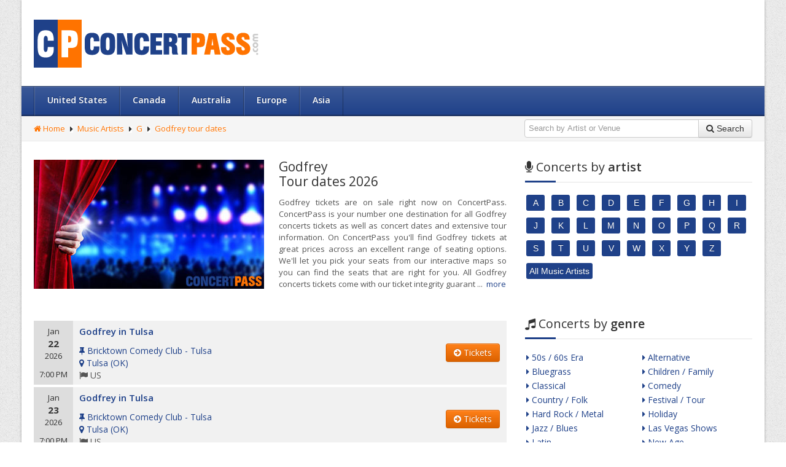

--- FILE ---
content_type: text/html; charset=utf-8
request_url: https://www.concertpass.com/godfrey-tour-dates/
body_size: 16133
content:
<!DOCTYPE html>
<!--[if lt IE 7]>      <html class="no-js lt-ie9 lt-ie8 lt-ie7"> <![endif]-->
<!--[if IE 7]>         <html class="no-js lt-ie9 lt-ie8"> <![endif]-->
<!--[if IE 8]>         <html class="no-js lt-ie9"> <![endif]-->
<!--[if gt IE 8]><!--> <html class="no-js"> <!--<![endif]-->
<head>
	<!-- Meta Tags -->
	<meta charset="utf-8">
	<meta http-equiv="X-UA-Compatible" content="IE=edge,chrome=1">

	<title>Godfrey Tour Dates, Godfrey Concerts 2026, Godfrey Concert Tickets 2026 | ConcertPass.com</title>
	<meta name="description" content="Godfrey tour dates. Buy Godfrey tickets and all other concert tickets at ConcertPass.com" />

	<meta property="og:title" content="Godfrey Tour Dates, Godfrey Concerts 2026, Godfrey Concert Tickets 2026 | ConcertPass.com" />
	<meta property="og:type" content="website" />
	<meta property="og:url" content="https://www.concertpass.com/godfrey-tour-dates/" />
	<meta property="og:image" content="https://www.concertpass.com/assets/performers/375x210/61101/godfrey.jpg" />
	<meta property="og:description" content="Godfrey tour dates. Buy Godfrey tickets and all other concert tickets at ConcertPass.com" />

	<meta name="viewport" content="width=device-width, initial-scale=1.0">
	<meta name="msvalidate.01" content="2B45D1AE7D76BDC7EE4DB70FBF3067E0" />
	<!-- End Meta Tags -->

	<link rel="stylesheet" type="text/css" href="https://www.concertpass.com/assets/user/css/bootstrap.min.css">
	<link rel="stylesheet" type="text/css" href="https://www.concertpass.com/assets/user/css/bootstrap-responsive.min.css">
	<!-- Font Awesome -->
	<link rel="stylesheet" type="text/css" href="https://www.concertpass.com/assets/user/css/font-awesome.min.css">
	<!--[if IE 7]>
		<link rel="stylesheet" type="text/css" href="https://www.concertpass.com/assets/user/css/font-awesome-ie7.min.css">
	<![endif]-->
	<!-- End Font Awesome -->
	<!-- Menu Styles -->
	<link rel="stylesheet" type="text/css" href="https://www.concertpass.com/assets/user/css/menu/core.css">
	<link rel="stylesheet" type="text/css" href="https://www.concertpass.com/assets/user/css/menu/styles/lblue.css">
	<!--[if (gt IE 9)|!(IE)]><!-->
		<link rel="stylesheet" type="text/css" href="https://www.concertpass.com/assets/user/css/menu/effects/fading.css" media="screen">
		<link rel="stylesheet" type="text/css" href="https://www.concertpass.com/assets/user/css/menu/effects/slide.css" media="screen">
	<!--<![endif]-->
	<!-- End Menu Styles -->
	<link rel="stylesheet" type="text/css" href="https://www.concertpass.com/assets/user/css/prettyPhoto.css">
	<link rel="stylesheet" type="text/css" href="https://www.concertpass.com/assets/user/css/main.css">
	<link rel="stylesheet" type="text/css" href="https://www.concertpass.com/assets/user/css/animate.min.css">
	<link rel="stylesheet" type="text/css" href="https://www.concertpass.com/assets/user/css/select2.css">
	<link rel="stylesheet" type="text/css" href="https://www.concertpass.com/assets/user/css/skins/the-blue.css">
	<link rel="stylesheet" type="text/css" href="https://fonts.googleapis.com/css?family=Open+Sans:400,600,700,800,400italic">
	<!--[if lte IE 9]>
		<link rel="stylesheet" type="text/css" href="https://www.concertpass.com/assets/user/css/ie.css"/>
	<![endif]-->
	<!--[if lte IE 8]>
		<script type="text/javascript" src="https://www.concertpass.com/assets/user/js/vendor/selectivizr.min.js"></script>
		<script type="text/javascript" src="https://www.concertpass.com/assets/user/js/vendor/excanvas.min.js"></script>
		<script type="text/javascript" src="https://www.concertpass.com/assets/user/js/vendor/respond.min.js"></script>
	<![endif]-->
	<link rel="shortcut icon" type="image/x-icon" href="https://www.concertpass.com/favicon.ico">
	<script type="text/javascript" src="https://www.concertpass.com/assets/user/js/vendor/modernizr.min.js"></script>
	<script type="text/javascript" src="https://www.concertpass.com/assets/user/js/vendor/jquery.min.js"></script>
	<script type="text/javascript" src="https://www.concertpass.com/assets/user/js/vendor/bootstrap.min.js"></script>
	<script type="text/javascript" src="https://www.concertpass.com/assets/user/js/vendor/retina.js"></script>

	<link rel="stylesheet" type="text/css" href="https://www.concertpass.com/assets/user/css/custom/header.css">
	<link rel="stylesheet" type="text/css" href="https://www.concertpass.com/assets/user/css/custom/footer.css">
	<script type="text/javascript" src="https://www.concertpass.com/assets/user/js/custom/bootstrap-typeahead.js"></script>
	<script type="text/javascript" src="https://www.concertpass.com/assets/user/js/custom/shared.js"></script>

	<link rel="stylesheet" href="https://www.concertpass.com/assets/user/css/custom/shared.css" type="text/css">
	<link rel="stylesheet" href="https://www.concertpass.com/assets/user/css/custom/tour-dates-page.css" type="text/css">
	<script type="text/javascript" src="https://www.concertpass.com/assets/user/js/custom/jquery.shorten.js"></script>

	<script defer data-domain="concertpass.com" src="https://plausible.io/js/script.js"></script>
</head>

<body class="boxed">
	<div class="layout">
		<!-- Main Header -->
		<header>
			<!-- Header -->
			<div class="header">
				<div class="container">
					<div class="row">
						<div class="span4">
							<!-- Logo -->
							<div class="logo">
								<a href="https://www.concertpass.com/"><img id="logo" src="https://www.concertpass.com/assets/user/images/logos/concertpass-logo.png" alt="Concert Tickets - ConcertPass.com"></a>
							</div>
							<!-- End Logo -->
						</div>
						<div class="span8">
													</div>
					</div>
				</div>
			</div>
			<!-- End Header -->

			<!-- Navigation -->
<nav id="nav" class="navigation lblue">
	<div class="container">
		<div class="row">
			<div class="span12">
				<ul class="menu fading">
				    <li><a href="https://www.concertpass.com/us/">United States</a>
<div class="cols4">
<div class="col1">
<div class="area-name">Northeast</div>
<ul>
<li><a href="https://www.concertpass.com/new-york-city/">New York City</a></li>
<li><a href="https://www.concertpass.com/philadelphia/">Philadelphia</a></li>
<li><a href="https://www.concertpass.com/boston/">Boston</a></li>
<li><a href="https://www.concertpass.com/washington-dc/">Washington DC</a></li>
<li><a href="https://www.concertpass.com/baltimore/">Baltimore</a></li>
</ul>
</div>
<div class="col1">
<div class="area-name">Midwest</div>
<ul>
<li><a href="https://www.concertpass.com/chicago/">Chicago</a></li>
<li><a href="https://www.concertpass.com/indianapolis/">Indianapolis</a></li>
<li><a href="https://www.concertpass.com/columbus/">Columbus</a></li>
<li><a href="https://www.concertpass.com/detroit/">Detroit</a></li>
<li><a href="https://www.concertpass.com/kansas-city/">Kansas City</a></li>
</ul>
</div>
<div class="col1">
<div class="area-name">South</div>
<ul>
<li><a href="https://www.concertpass.com/houston/">Houston</a></li>
<li><a href="https://www.concertpass.com/san-antonio/">San Antonio</a></li>
<li><a href="https://www.concertpass.com/dallas/">Dallas</a></li>
<li><a href="https://www.concertpass.com/louisville/">Louisville</a></li>
<li><a href="https://www.concertpass.com/memphis/">Memphis</a></li>
</ul>
</div>
<div class="col1">
<div class="area-name">West</div>
<ul>
<li><a href="https://www.concertpass.com/phoenix/">Phoenix</a></li>
<li><a href="https://www.concertpass.com/denver/">Denver</a></li>
<li><a href="https://www.concertpass.com/las-vegas/">Las Vegas</a></li>
<li><a href="https://www.concertpass.com/albuquerque/">Albuquerque</a></li>
<li><a href="https://www.concertpass.com/tucson/">Tucson</a></li>
</ul>
</div>
</div>
</li>
<li><a href="https://www.concertpass.com/canada/">Canada</a>
<ul>
<li><a href="https://www.concertpass.com/toronto/">Toronto</a></li>
<li><a href="https://www.concertpass.com/montreal/">Montreal</a></li>
<li><a href="https://www.concertpass.com/vancouver/">Vancouver</a></li>
<li><a href="https://www.concertpass.com/calgary/">Calgary</a></li>
<li><a href="https://www.concertpass.com/edmonton/">Edmonton</a></li>
</ul>
</li>
<li><a href="https://www.concertpass.com/australia/">Australia</a>
<ul>
<li><a href="https://www.concertpass.com/sydney/">Sydney</a></li>
<li><a href="https://www.concertpass.com/melbourne/">Melbourne</a></li>
<li><a href="https://www.concertpass.com/brisbane/">Brisbane</a></li>
<li><a href="https://www.concertpass.com/perth/">Perth</a></li>
<li><a href="https://www.concertpass.com/adelaide/">Adelaide</a></li>
</ul>
</li>
<li><span class="menu-title">Europe</span>
<ul>
<li class="parent"><a href="https://www.concertpass.com/united-kingdom/">United Kingdom</a>
<ul>
<li><a href="https://www.concertpass.com/london/">London</a></li>
<li><a href="https://www.concertpass.com/birmingham/">Birmingham</a></li>
<li><a href="https://www.concertpass.com/leeds/">Leeds</a></li>
</ul>
</li>
<li class="parent"><a href="https://www.concertpass.com/italy/">Italy</a>
<ul>
<li><a href="https://www.concertpass.com/rome/">Rome</a></li>
<li><a href="https://www.concertpass.com/milan/">Milan</a></li>
<li><a href="https://www.concertpass.com/naples/">Naples</a></li>
</ul>
</li>
<li class="parent"><a href="https://www.concertpass.com/france/">France</a>
<ul>
<li><a href="https://www.concertpass.com/paris/">Paris</a></li>
<li><a href="https://www.concertpass.com/marseille/">Marseille</a></li>
<li><a href="https://www.concertpass.com/lyon/">Lyon</a></li>
</ul>
</li>
<li class="parent"><a href="https://www.concertpass.com/germany/">Germany</a>
<ul>
<li><a href="https://www.concertpass.com/berlin/">Berlin</a></li>
<li><a href="https://www.concertpass.com/hamburg/">Hamburg</a></li>
<li><a href="https://www.concertpass.com/munich/">Munich</a></li>
</ul>
</li>
<li class="parent"><a href="https://www.concertpass.com/spain/">Spain</a>
<ul>
<li><a href="https://www.concertpass.com/madrid/">Madrid</a></li>
<li><a href="https://www.concertpass.com/barcelona/">Barcelona</a></li>
<li><a href="https://www.concertpass.com/valencia/">Valencia</a></li>
</ul>
</li>
<li class="parent"><span class="submenu-title">Other cities</span>
<ul>
<li><a href="https://www.concertpass.com/amsterdam/">Amsterdam</a></li>
<li><a href="https://www.concertpass.com/copenhagen/">Copenhagen</a></li>
<li><a href="https://www.concertpass.com/vienna/">Vienna</a></li>
</ul>
</li>
</ul>
</li>
<li><span class="menu-title">Asia</span>
<ul>
<li class="parent"><span class="submenu-title">East Asia</span>
<ul>
<li><a href="https://www.concertpass.com/seoul/">Seoul</a></li>
<li><a href="https://www.concertpass.com/singapore/">Singapore</a></li>
<li><a href="https://www.concertpass.com/shanghai/">Shanghai</a></li>
<li><a href="https://www.concertpass.com/tokyo/">Tokyo</a></li>
</ul>
</li>
<li class="parent"><span class="submenu-title">West Asia</span>
<ul>
<li><a href="https://www.concertpass.com/abu-dhabi/">Abu Dhabi</a></li>
<li><a href="https://www.concertpass.com/ankara/">Ankara</a></li>
<li><a href="https://www.concertpass.com/dubai/">Dubai</a></li>
<li><a href="https://www.concertpass.com/istanbul/">Istanbul</a></li>
</ul>
</li>
<li class="parent"><span class="submenu-title">South Asia</span>
<ul>
<li><a href="https://www.concertpass.com/bangkok/">Bangkok</a></li>
<li><a href="https://www.concertpass.com/jakarta/">Jakarta</a></li>
<li><a href="https://www.concertpass.com/manila/">Manila</a></li>
<li><a href="https://www.concertpass.com/mumbai/">Mumbai</a></li>
</ul>
</li>
</ul>
</li>
				</ul>
			</div>
		</div>
	</div>
</nav>
<!-- End Navigation -->
			<!-- Search -->
			<div class="search">
				<div class="container">
					<div class="row">
						<div class="span6">
							<!-- Breadcrumb -->
							<ul class="breadcrumb hidden-phone">
							    <li><a href="https://www.concertpass.com/"><i class="icon-home"></i> Home</a></li><li class="with-arrow"><a href="https://www.concertpass.com/music-artists/">Music Artists</a></li><li class="with-arrow"><a href="https://www.concertpass.com/music-artists/g/">G</a></li><li class="with-arrow"><a href="https://www.concertpass.com/godfrey-tour-dates/">Godfrey tour dates</a></li>							</ul>
							<!-- End Breadcrumb -->
						</div>
						<div class="span6">
							<div class="pull-right">
								<!-- Search -->
								<form id="search-form" action="https://www.concertpass.com/process-search/" method="post" class="form-inline">
									<div class="input-append">
										<input id="search-box" name="searchword" maxlength="100" class="inputbox input-xlarge" type="text" size="20" value="" placeholder="Search by Artist or Venue" autocomplete="off" />
										<button class="btn"><i class="icon-search"></i> <span class="hidden-phone">Search</span></button>
									</div>
								</form>
								<!-- End Search -->
							</div>
						</div>
					</div>
				</div>
			</div>
			<!-- End Search -->

		</header>
		<!-- End Main Header -->

		<div class="main">
			<div class="container">
				<div class="row">
					<!-- Content (Central) Box -->
					<div class="span8">
						<div class="content">
						    <!-- Performer Photo and Info -->
							<section id="blog">
								<div class="blog blog-page">
									<div class="body">
										<div class="row-fluid performer-item">
											<!-- Performer Info -->
											<div class="span6 performer-info"><h1>Godfrey<span> Tour dates 2026</span></h1><p>Godfrey tickets are on sale right now on ConcertPass. ConcertPass is your number one destination for all Godfrey concerts tickets as well as concert dates and extensive tour information. On ConcertPass you'll find Godfrey tickets at great prices across an excellent range of seating options. We'll let you pick your seats from our interactive maps so you can find the seats that are right for you. All Godfrey concerts tickets come with our ticket integrity guarantee, with all tickets guaranteed or your money back. You'll find tickets for thousands of concerts and events on ConcertPass, so please feel free to browse around. Be a part of the action and witness great some performances right now, buy your tickets for Godfrey today, so you don't miss out.</p></div>
											<!-- End Performer Info -->

											<!-- Performer Photo Block -->
											<div class="span6 performer-photo">
												<figure>
													<!-- Performer Photo -->
													<img src="https://www.concertpass.com/assets/performers/375x210/61101/godfrey.jpg" alt="Godfrey" title="Godfrey">
													<!-- End Performer Photo -->
												</figure>
																							</div>
											<!-- End Performer Photo Block -->
										</div>
									</div>
								</div>
						    </section>
						    <!-- End Performer Photo and Info -->

						    <script type="text/javascript">
							$(".blog.blog-page .row-fluid.performer-item .span6.performer-info p").shorten({
							    showChars: '465',
							});
						    </script>

						    
							<!-- Upcoming Events Widget -->
						    						    <div id="upcoming-events">
								<ul class="upcoming-events upcoming-events-widget unstyled">
																<li itemscope itemtype="http://schema.org/MusicEvent">
										<div class="row-fluid">
											<div class="span10">
												<div class="time">
													<meta itemprop="startDate" content="2026-01-22T19:00:00">
													Jan													<strong>22</strong>
													<span class="as-block">2026</span>
													<span class="event-time">7:00 PM</span>
												</div>
												<h3>
													<a itemprop="url" href="https://www.concertpass.com/godfrey-tour-dates/godfrey-tulsa-bricktown-comedy-club-tulsa-january-22-2026-7592020/">
														<span itemprop="name performer">Godfrey in Tulsa</span>
													</a>
												</h3>
												<div itemscope itemtype="http://schema.org/Place" itemprop="location">
													<i class="icon-pushpin coloured"></i>
													<a itemprop="url" href="https://www.concertpass.com/bricktown-comedy-club-tulsa-concerts-40494/">
														<span itemprop="name">Bricktown Comedy Club - Tulsa</span>
													</a>
													<div class="postal-address" itemscope itemtype="http://schema.org/PostalAddress" itemprop="address">
														<i class="icon-map-marker coloured"></i>
														<a itemprop="url" href="https://www.concertpass.com/tulsa/">
															<span itemprop="addressLocality">Tulsa</span>
														</a> (<a itemprop="url" href="https://www.concertpass.com/oklahoma/"><span itemprop="addressRegion">OK</span></a>)
														<br>
														<i class="icon-flag simple-text"></i>
															<span class="simple-text" itemprop="addressCountry">US</span>
													</div>
												</div>
											</div>
											<div class="span2 buy-tickets-button">
												<a class="btn btn-orange" href="https://www.concertpass.com/godfrey-tour-dates/godfrey-tulsa-bricktown-comedy-club-tulsa-january-22-2026-7592020/"><i class="icon-circle-arrow-right"></i> Tickets</a>
											</div>
										</div>
									</li>
																<li itemscope itemtype="http://schema.org/MusicEvent">
										<div class="row-fluid">
											<div class="span10">
												<div class="time">
													<meta itemprop="startDate" content="2026-01-23T19:00:00">
													Jan													<strong>23</strong>
													<span class="as-block">2026</span>
													<span class="event-time">7:00 PM</span>
												</div>
												<h3>
													<a itemprop="url" href="https://www.concertpass.com/godfrey-tour-dates/godfrey-tulsa-bricktown-comedy-club-tulsa-january-23-2026-7592027/">
														<span itemprop="name performer">Godfrey in Tulsa</span>
													</a>
												</h3>
												<div itemscope itemtype="http://schema.org/Place" itemprop="location">
													<i class="icon-pushpin coloured"></i>
													<a itemprop="url" href="https://www.concertpass.com/bricktown-comedy-club-tulsa-concerts-40494/">
														<span itemprop="name">Bricktown Comedy Club - Tulsa</span>
													</a>
													<div class="postal-address" itemscope itemtype="http://schema.org/PostalAddress" itemprop="address">
														<i class="icon-map-marker coloured"></i>
														<a itemprop="url" href="https://www.concertpass.com/tulsa/">
															<span itemprop="addressLocality">Tulsa</span>
														</a> (<a itemprop="url" href="https://www.concertpass.com/oklahoma/"><span itemprop="addressRegion">OK</span></a>)
														<br>
														<i class="icon-flag simple-text"></i>
															<span class="simple-text" itemprop="addressCountry">US</span>
													</div>
												</div>
											</div>
											<div class="span2 buy-tickets-button">
												<a class="btn btn-orange" href="https://www.concertpass.com/godfrey-tour-dates/godfrey-tulsa-bricktown-comedy-club-tulsa-january-23-2026-7592027/"><i class="icon-circle-arrow-right"></i> Tickets</a>
											</div>
										</div>
									</li>
																<li itemscope itemtype="http://schema.org/MusicEvent">
										<div class="row-fluid">
											<div class="span10">
												<div class="time">
													<meta itemprop="startDate" content="2026-01-23T21:45:00">
													Jan													<strong>23</strong>
													<span class="as-block">2026</span>
													<span class="event-time">9:45 PM</span>
												</div>
												<h3>
													<a itemprop="url" href="https://www.concertpass.com/godfrey-tour-dates/godfrey-tulsa-bricktown-comedy-club-tulsa-january-23-2026-7592028/">
														<span itemprop="name performer">Godfrey in Tulsa</span>
													</a>
												</h3>
												<div itemscope itemtype="http://schema.org/Place" itemprop="location">
													<i class="icon-pushpin coloured"></i>
													<a itemprop="url" href="https://www.concertpass.com/bricktown-comedy-club-tulsa-concerts-40494/">
														<span itemprop="name">Bricktown Comedy Club - Tulsa</span>
													</a>
													<div class="postal-address" itemscope itemtype="http://schema.org/PostalAddress" itemprop="address">
														<i class="icon-map-marker coloured"></i>
														<a itemprop="url" href="https://www.concertpass.com/tulsa/">
															<span itemprop="addressLocality">Tulsa</span>
														</a> (<a itemprop="url" href="https://www.concertpass.com/oklahoma/"><span itemprop="addressRegion">OK</span></a>)
														<br>
														<i class="icon-flag simple-text"></i>
															<span class="simple-text" itemprop="addressCountry">US</span>
													</div>
												</div>
											</div>
											<div class="span2 buy-tickets-button">
												<a class="btn btn-orange" href="https://www.concertpass.com/godfrey-tour-dates/godfrey-tulsa-bricktown-comedy-club-tulsa-january-23-2026-7592028/"><i class="icon-circle-arrow-right"></i> Tickets</a>
											</div>
										</div>
									</li>
																<li itemscope itemtype="http://schema.org/MusicEvent">
										<div class="row-fluid">
											<div class="span10">
												<div class="time">
													<meta itemprop="startDate" content="2026-01-24T19:00:00">
													Jan													<strong>24</strong>
													<span class="as-block">2026</span>
													<span class="event-time">7:00 PM</span>
												</div>
												<h3>
													<a itemprop="url" href="https://www.concertpass.com/godfrey-tour-dates/godfrey-tulsa-bricktown-comedy-club-tulsa-january-24-2026-7592029/">
														<span itemprop="name performer">Godfrey in Tulsa</span>
													</a>
												</h3>
												<div itemscope itemtype="http://schema.org/Place" itemprop="location">
													<i class="icon-pushpin coloured"></i>
													<a itemprop="url" href="https://www.concertpass.com/bricktown-comedy-club-tulsa-concerts-40494/">
														<span itemprop="name">Bricktown Comedy Club - Tulsa</span>
													</a>
													<div class="postal-address" itemscope itemtype="http://schema.org/PostalAddress" itemprop="address">
														<i class="icon-map-marker coloured"></i>
														<a itemprop="url" href="https://www.concertpass.com/tulsa/">
															<span itemprop="addressLocality">Tulsa</span>
														</a> (<a itemprop="url" href="https://www.concertpass.com/oklahoma/"><span itemprop="addressRegion">OK</span></a>)
														<br>
														<i class="icon-flag simple-text"></i>
															<span class="simple-text" itemprop="addressCountry">US</span>
													</div>
												</div>
											</div>
											<div class="span2 buy-tickets-button">
												<a class="btn btn-orange" href="https://www.concertpass.com/godfrey-tour-dates/godfrey-tulsa-bricktown-comedy-club-tulsa-january-24-2026-7592029/"><i class="icon-circle-arrow-right"></i> Tickets</a>
											</div>
										</div>
									</li>
																<li itemscope itemtype="http://schema.org/MusicEvent">
										<div class="row-fluid">
											<div class="span10">
												<div class="time">
													<meta itemprop="startDate" content="2026-01-24T21:45:00">
													Jan													<strong>24</strong>
													<span class="as-block">2026</span>
													<span class="event-time">9:45 PM</span>
												</div>
												<h3>
													<a itemprop="url" href="https://www.concertpass.com/godfrey-tour-dates/godfrey-tulsa-bricktown-comedy-club-tulsa-january-24-2026-7592030/">
														<span itemprop="name performer">Godfrey in Tulsa</span>
													</a>
												</h3>
												<div itemscope itemtype="http://schema.org/Place" itemprop="location">
													<i class="icon-pushpin coloured"></i>
													<a itemprop="url" href="https://www.concertpass.com/bricktown-comedy-club-tulsa-concerts-40494/">
														<span itemprop="name">Bricktown Comedy Club - Tulsa</span>
													</a>
													<div class="postal-address" itemscope itemtype="http://schema.org/PostalAddress" itemprop="address">
														<i class="icon-map-marker coloured"></i>
														<a itemprop="url" href="https://www.concertpass.com/tulsa/">
															<span itemprop="addressLocality">Tulsa</span>
														</a> (<a itemprop="url" href="https://www.concertpass.com/oklahoma/"><span itemprop="addressRegion">OK</span></a>)
														<br>
														<i class="icon-flag simple-text"></i>
															<span class="simple-text" itemprop="addressCountry">US</span>
													</div>
												</div>
											</div>
											<div class="span2 buy-tickets-button">
												<a class="btn btn-orange" href="https://www.concertpass.com/godfrey-tour-dates/godfrey-tulsa-bricktown-comedy-club-tulsa-january-24-2026-7592030/"><i class="icon-circle-arrow-right"></i> Tickets</a>
											</div>
										</div>
									</li>
																<li itemscope itemtype="http://schema.org/MusicEvent">
										<div class="row-fluid">
											<div class="span10">
												<div class="time">
													<meta itemprop="startDate" content="2026-01-30T19:00:00">
													Jan													<strong>30</strong>
													<span class="as-block">2026</span>
													<span class="event-time">7:00 PM</span>
												</div>
												<h3>
													<a itemprop="url" href="https://www.concertpass.com/godfrey-tour-dates/godfrey-indianapolis-helium-comedy-club-indianapolis-january-30-2026-7552111/">
														<span itemprop="name performer">Godfrey in Indianapolis</span>
													</a>
												</h3>
												<div itemscope itemtype="http://schema.org/Place" itemprop="location">
													<i class="icon-pushpin coloured"></i>
													<a itemprop="url" href="https://www.concertpass.com/helium-comedy-club-indianapolis-concerts-33614/">
														<span itemprop="name">Helium Comedy Club - Indianapolis</span>
													</a>
													<div class="postal-address" itemscope itemtype="http://schema.org/PostalAddress" itemprop="address">
														<i class="icon-map-marker coloured"></i>
														<a itemprop="url" href="https://www.concertpass.com/indianapolis/">
															<span itemprop="addressLocality">Indianapolis</span>
														</a> (<a itemprop="url" href="https://www.concertpass.com/indiana/"><span itemprop="addressRegion">IN</span></a>)
														<br>
														<i class="icon-flag simple-text"></i>
															<span class="simple-text" itemprop="addressCountry">US</span>
													</div>
												</div>
											</div>
											<div class="span2 buy-tickets-button">
												<a class="btn btn-orange" href="https://www.concertpass.com/godfrey-tour-dates/godfrey-indianapolis-helium-comedy-club-indianapolis-january-30-2026-7552111/"><i class="icon-circle-arrow-right"></i> Tickets</a>
											</div>
										</div>
									</li>
																<li itemscope itemtype="http://schema.org/MusicEvent">
										<div class="row-fluid">
											<div class="span10">
												<div class="time">
													<meta itemprop="startDate" content="2026-01-30T21:15:00">
													Jan													<strong>30</strong>
													<span class="as-block">2026</span>
													<span class="event-time">9:15 PM</span>
												</div>
												<h3>
													<a itemprop="url" href="https://www.concertpass.com/godfrey-tour-dates/godfrey-indianapolis-helium-comedy-club-indianapolis-january-30-2026-7552112/">
														<span itemprop="name performer">Godfrey in Indianapolis</span>
													</a>
												</h3>
												<div itemscope itemtype="http://schema.org/Place" itemprop="location">
													<i class="icon-pushpin coloured"></i>
													<a itemprop="url" href="https://www.concertpass.com/helium-comedy-club-indianapolis-concerts-33614/">
														<span itemprop="name">Helium Comedy Club - Indianapolis</span>
													</a>
													<div class="postal-address" itemscope itemtype="http://schema.org/PostalAddress" itemprop="address">
														<i class="icon-map-marker coloured"></i>
														<a itemprop="url" href="https://www.concertpass.com/indianapolis/">
															<span itemprop="addressLocality">Indianapolis</span>
														</a> (<a itemprop="url" href="https://www.concertpass.com/indiana/"><span itemprop="addressRegion">IN</span></a>)
														<br>
														<i class="icon-flag simple-text"></i>
															<span class="simple-text" itemprop="addressCountry">US</span>
													</div>
												</div>
											</div>
											<div class="span2 buy-tickets-button">
												<a class="btn btn-orange" href="https://www.concertpass.com/godfrey-tour-dates/godfrey-indianapolis-helium-comedy-club-indianapolis-january-30-2026-7552112/"><i class="icon-circle-arrow-right"></i> Tickets</a>
											</div>
										</div>
									</li>
																<li itemscope itemtype="http://schema.org/MusicEvent">
										<div class="row-fluid">
											<div class="span10">
												<div class="time">
													<meta itemprop="startDate" content="2026-01-31T19:00:00">
													Jan													<strong>31</strong>
													<span class="as-block">2026</span>
													<span class="event-time">7:00 PM</span>
												</div>
												<h3>
													<a itemprop="url" href="https://www.concertpass.com/godfrey-tour-dates/godfrey-indianapolis-helium-comedy-club-indianapolis-january-31-2026-7552110/">
														<span itemprop="name performer">Godfrey in Indianapolis</span>
													</a>
												</h3>
												<div itemscope itemtype="http://schema.org/Place" itemprop="location">
													<i class="icon-pushpin coloured"></i>
													<a itemprop="url" href="https://www.concertpass.com/helium-comedy-club-indianapolis-concerts-33614/">
														<span itemprop="name">Helium Comedy Club - Indianapolis</span>
													</a>
													<div class="postal-address" itemscope itemtype="http://schema.org/PostalAddress" itemprop="address">
														<i class="icon-map-marker coloured"></i>
														<a itemprop="url" href="https://www.concertpass.com/indianapolis/">
															<span itemprop="addressLocality">Indianapolis</span>
														</a> (<a itemprop="url" href="https://www.concertpass.com/indiana/"><span itemprop="addressRegion">IN</span></a>)
														<br>
														<i class="icon-flag simple-text"></i>
															<span class="simple-text" itemprop="addressCountry">US</span>
													</div>
												</div>
											</div>
											<div class="span2 buy-tickets-button">
												<a class="btn btn-orange" href="https://www.concertpass.com/godfrey-tour-dates/godfrey-indianapolis-helium-comedy-club-indianapolis-january-31-2026-7552110/"><i class="icon-circle-arrow-right"></i> Tickets</a>
											</div>
										</div>
									</li>
																<li itemscope itemtype="http://schema.org/MusicEvent">
										<div class="row-fluid">
											<div class="span10">
												<div class="time">
													<meta itemprop="startDate" content="2026-01-31T21:30:00">
													Jan													<strong>31</strong>
													<span class="as-block">2026</span>
													<span class="event-time">9:30 PM</span>
												</div>
												<h3>
													<a itemprop="url" href="https://www.concertpass.com/godfrey-tour-dates/godfrey-indianapolis-helium-comedy-club-indianapolis-january-31-2026-7552108/">
														<span itemprop="name performer">Godfrey in Indianapolis</span>
													</a>
												</h3>
												<div itemscope itemtype="http://schema.org/Place" itemprop="location">
													<i class="icon-pushpin coloured"></i>
													<a itemprop="url" href="https://www.concertpass.com/helium-comedy-club-indianapolis-concerts-33614/">
														<span itemprop="name">Helium Comedy Club - Indianapolis</span>
													</a>
													<div class="postal-address" itemscope itemtype="http://schema.org/PostalAddress" itemprop="address">
														<i class="icon-map-marker coloured"></i>
														<a itemprop="url" href="https://www.concertpass.com/indianapolis/">
															<span itemprop="addressLocality">Indianapolis</span>
														</a> (<a itemprop="url" href="https://www.concertpass.com/indiana/"><span itemprop="addressRegion">IN</span></a>)
														<br>
														<i class="icon-flag simple-text"></i>
															<span class="simple-text" itemprop="addressCountry">US</span>
													</div>
												</div>
											</div>
											<div class="span2 buy-tickets-button">
												<a class="btn btn-orange" href="https://www.concertpass.com/godfrey-tour-dates/godfrey-indianapolis-helium-comedy-club-indianapolis-january-31-2026-7552108/"><i class="icon-circle-arrow-right"></i> Tickets</a>
											</div>
										</div>
									</li>
																<li itemscope itemtype="http://schema.org/MusicEvent">
										<div class="row-fluid">
											<div class="span10">
												<div class="time">
													<meta itemprop="startDate" content="2026-02-01T19:00:00">
													Feb													<strong>01</strong>
													<span class="as-block">2026</span>
													<span class="event-time">7:00 PM</span>
												</div>
												<h3>
													<a itemprop="url" href="https://www.concertpass.com/godfrey-tour-dates/godfrey-indianapolis-helium-comedy-club-indianapolis-february-1-2026-7552105/">
														<span itemprop="name performer">Godfrey in Indianapolis</span>
													</a>
												</h3>
												<div itemscope itemtype="http://schema.org/Place" itemprop="location">
													<i class="icon-pushpin coloured"></i>
													<a itemprop="url" href="https://www.concertpass.com/helium-comedy-club-indianapolis-concerts-33614/">
														<span itemprop="name">Helium Comedy Club - Indianapolis</span>
													</a>
													<div class="postal-address" itemscope itemtype="http://schema.org/PostalAddress" itemprop="address">
														<i class="icon-map-marker coloured"></i>
														<a itemprop="url" href="https://www.concertpass.com/indianapolis/">
															<span itemprop="addressLocality">Indianapolis</span>
														</a> (<a itemprop="url" href="https://www.concertpass.com/indiana/"><span itemprop="addressRegion">IN</span></a>)
														<br>
														<i class="icon-flag simple-text"></i>
															<span class="simple-text" itemprop="addressCountry">US</span>
													</div>
												</div>
											</div>
											<div class="span2 buy-tickets-button">
												<a class="btn btn-orange" href="https://www.concertpass.com/godfrey-tour-dates/godfrey-indianapolis-helium-comedy-club-indianapolis-february-1-2026-7552105/"><i class="icon-circle-arrow-right"></i> Tickets</a>
											</div>
										</div>
									</li>
																<li itemscope itemtype="http://schema.org/MusicEvent">
										<div class="row-fluid">
											<div class="span10">
												<div class="time">
													<meta itemprop="startDate" content="2026-02-20T19:00:00">
													Feb													<strong>20</strong>
													<span class="as-block">2026</span>
													<span class="event-time">7:00 PM</span>
												</div>
												<h3>
													<a itemprop="url" href="https://www.concertpass.com/godfrey-tour-dates/godfrey-buffalo-helium-comedy-club-buffalo-february-20-2026-7670467/">
														<span itemprop="name performer">Godfrey in Buffalo</span>
													</a>
												</h3>
												<div itemscope itemtype="http://schema.org/Place" itemprop="location">
													<i class="icon-pushpin coloured"></i>
													<a itemprop="url" href="https://www.concertpass.com/helium-comedy-club-buffalo-concerts-33364/">
														<span itemprop="name">Helium Comedy Club - Buffalo</span>
													</a>
													<div class="postal-address" itemscope itemtype="http://schema.org/PostalAddress" itemprop="address">
														<i class="icon-map-marker coloured"></i>
														<a itemprop="url" href="https://www.concertpass.com/buffalo/">
															<span itemprop="addressLocality">Buffalo</span>
														</a> (<a itemprop="url" href="https://www.concertpass.com/new-york/"><span itemprop="addressRegion">NY</span></a>)
														<br>
														<i class="icon-flag simple-text"></i>
															<span class="simple-text" itemprop="addressCountry">US</span>
													</div>
												</div>
											</div>
											<div class="span2 buy-tickets-button">
												<a class="btn btn-orange" href="https://www.concertpass.com/godfrey-tour-dates/godfrey-buffalo-helium-comedy-club-buffalo-february-20-2026-7670467/"><i class="icon-circle-arrow-right"></i> Tickets</a>
											</div>
										</div>
									</li>
																<li itemscope itemtype="http://schema.org/MusicEvent">
										<div class="row-fluid">
											<div class="span10">
												<div class="time">
													<meta itemprop="startDate" content="2026-02-20T21:15:00">
													Feb													<strong>20</strong>
													<span class="as-block">2026</span>
													<span class="event-time">9:15 PM</span>
												</div>
												<h3>
													<a itemprop="url" href="https://www.concertpass.com/godfrey-tour-dates/godfrey-buffalo-helium-comedy-club-buffalo-february-20-2026-7670468/">
														<span itemprop="name performer">Godfrey in Buffalo</span>
													</a>
												</h3>
												<div itemscope itemtype="http://schema.org/Place" itemprop="location">
													<i class="icon-pushpin coloured"></i>
													<a itemprop="url" href="https://www.concertpass.com/helium-comedy-club-buffalo-concerts-33364/">
														<span itemprop="name">Helium Comedy Club - Buffalo</span>
													</a>
													<div class="postal-address" itemscope itemtype="http://schema.org/PostalAddress" itemprop="address">
														<i class="icon-map-marker coloured"></i>
														<a itemprop="url" href="https://www.concertpass.com/buffalo/">
															<span itemprop="addressLocality">Buffalo</span>
														</a> (<a itemprop="url" href="https://www.concertpass.com/new-york/"><span itemprop="addressRegion">NY</span></a>)
														<br>
														<i class="icon-flag simple-text"></i>
															<span class="simple-text" itemprop="addressCountry">US</span>
													</div>
												</div>
											</div>
											<div class="span2 buy-tickets-button">
												<a class="btn btn-orange" href="https://www.concertpass.com/godfrey-tour-dates/godfrey-buffalo-helium-comedy-club-buffalo-february-20-2026-7670468/"><i class="icon-circle-arrow-right"></i> Tickets</a>
											</div>
										</div>
									</li>
																<li itemscope itemtype="http://schema.org/MusicEvent">
										<div class="row-fluid">
											<div class="span10">
												<div class="time">
													<meta itemprop="startDate" content="2026-02-21T19:00:00">
													Feb													<strong>21</strong>
													<span class="as-block">2026</span>
													<span class="event-time">7:00 PM</span>
												</div>
												<h3>
													<a itemprop="url" href="https://www.concertpass.com/godfrey-tour-dates/godfrey-buffalo-helium-comedy-club-buffalo-february-21-2026-7670469/">
														<span itemprop="name performer">Godfrey in Buffalo</span>
													</a>
												</h3>
												<div itemscope itemtype="http://schema.org/Place" itemprop="location">
													<i class="icon-pushpin coloured"></i>
													<a itemprop="url" href="https://www.concertpass.com/helium-comedy-club-buffalo-concerts-33364/">
														<span itemprop="name">Helium Comedy Club - Buffalo</span>
													</a>
													<div class="postal-address" itemscope itemtype="http://schema.org/PostalAddress" itemprop="address">
														<i class="icon-map-marker coloured"></i>
														<a itemprop="url" href="https://www.concertpass.com/buffalo/">
															<span itemprop="addressLocality">Buffalo</span>
														</a> (<a itemprop="url" href="https://www.concertpass.com/new-york/"><span itemprop="addressRegion">NY</span></a>)
														<br>
														<i class="icon-flag simple-text"></i>
															<span class="simple-text" itemprop="addressCountry">US</span>
													</div>
												</div>
											</div>
											<div class="span2 buy-tickets-button">
												<a class="btn btn-orange" href="https://www.concertpass.com/godfrey-tour-dates/godfrey-buffalo-helium-comedy-club-buffalo-february-21-2026-7670469/"><i class="icon-circle-arrow-right"></i> Tickets</a>
											</div>
										</div>
									</li>
																<li itemscope itemtype="http://schema.org/MusicEvent">
										<div class="row-fluid">
											<div class="span10">
												<div class="time">
													<meta itemprop="startDate" content="2026-02-21T21:30:00">
													Feb													<strong>21</strong>
													<span class="as-block">2026</span>
													<span class="event-time">9:30 PM</span>
												</div>
												<h3>
													<a itemprop="url" href="https://www.concertpass.com/godfrey-tour-dates/godfrey-buffalo-helium-comedy-club-buffalo-february-21-2026-7670470/">
														<span itemprop="name performer">Godfrey in Buffalo</span>
													</a>
												</h3>
												<div itemscope itemtype="http://schema.org/Place" itemprop="location">
													<i class="icon-pushpin coloured"></i>
													<a itemprop="url" href="https://www.concertpass.com/helium-comedy-club-buffalo-concerts-33364/">
														<span itemprop="name">Helium Comedy Club - Buffalo</span>
													</a>
													<div class="postal-address" itemscope itemtype="http://schema.org/PostalAddress" itemprop="address">
														<i class="icon-map-marker coloured"></i>
														<a itemprop="url" href="https://www.concertpass.com/buffalo/">
															<span itemprop="addressLocality">Buffalo</span>
														</a> (<a itemprop="url" href="https://www.concertpass.com/new-york/"><span itemprop="addressRegion">NY</span></a>)
														<br>
														<i class="icon-flag simple-text"></i>
															<span class="simple-text" itemprop="addressCountry">US</span>
													</div>
												</div>
											</div>
											<div class="span2 buy-tickets-button">
												<a class="btn btn-orange" href="https://www.concertpass.com/godfrey-tour-dates/godfrey-buffalo-helium-comedy-club-buffalo-february-21-2026-7670470/"><i class="icon-circle-arrow-right"></i> Tickets</a>
											</div>
										</div>
									</li>
																<li itemscope itemtype="http://schema.org/MusicEvent">
										<div class="row-fluid">
											<div class="span10">
												<div class="time">
													<meta itemprop="startDate" content="2026-02-22T19:00:00">
													Feb													<strong>22</strong>
													<span class="as-block">2026</span>
													<span class="event-time">7:00 PM</span>
												</div>
												<h3>
													<a itemprop="url" href="https://www.concertpass.com/godfrey-tour-dates/godfrey-buffalo-helium-comedy-club-buffalo-february-22-2026-7670471/">
														<span itemprop="name performer">Godfrey in Buffalo</span>
													</a>
												</h3>
												<div itemscope itemtype="http://schema.org/Place" itemprop="location">
													<i class="icon-pushpin coloured"></i>
													<a itemprop="url" href="https://www.concertpass.com/helium-comedy-club-buffalo-concerts-33364/">
														<span itemprop="name">Helium Comedy Club - Buffalo</span>
													</a>
													<div class="postal-address" itemscope itemtype="http://schema.org/PostalAddress" itemprop="address">
														<i class="icon-map-marker coloured"></i>
														<a itemprop="url" href="https://www.concertpass.com/buffalo/">
															<span itemprop="addressLocality">Buffalo</span>
														</a> (<a itemprop="url" href="https://www.concertpass.com/new-york/"><span itemprop="addressRegion">NY</span></a>)
														<br>
														<i class="icon-flag simple-text"></i>
															<span class="simple-text" itemprop="addressCountry">US</span>
													</div>
												</div>
											</div>
											<div class="span2 buy-tickets-button">
												<a class="btn btn-orange" href="https://www.concertpass.com/godfrey-tour-dates/godfrey-buffalo-helium-comedy-club-buffalo-february-22-2026-7670471/"><i class="icon-circle-arrow-right"></i> Tickets</a>
											</div>
										</div>
									</li>
																<li itemscope itemtype="http://schema.org/MusicEvent">
										<div class="row-fluid">
											<div class="span10">
												<div class="time">
													<meta itemprop="startDate" content="2026-02-27T19:00:00">
													Feb													<strong>27</strong>
													<span class="as-block">2026</span>
													<span class="event-time">7:00 PM</span>
												</div>
												<h3>
													<a itemprop="url" href="https://www.concertpass.com/godfrey-tour-dates/godfrey-alpharetta-helium-comedy-club-atlanta-february-27-2026-7640771/">
														<span itemprop="name performer">Godfrey in Alpharetta</span>
													</a>
												</h3>
												<div itemscope itemtype="http://schema.org/Place" itemprop="location">
													<i class="icon-pushpin coloured"></i>
													<a itemprop="url" href="https://www.concertpass.com/helium-comedy-club-atlanta-concerts-45566/">
														<span itemprop="name">Helium Comedy Club - Atlanta</span>
													</a>
													<div class="postal-address" itemscope itemtype="http://schema.org/PostalAddress" itemprop="address">
														<i class="icon-map-marker coloured"></i>
														<a itemprop="url" href="https://www.concertpass.com/alpharetta/">
															<span itemprop="addressLocality">Alpharetta</span>
														</a> (<a itemprop="url" href="https://www.concertpass.com/georgia/"><span itemprop="addressRegion">GA</span></a>)
														<br>
														<i class="icon-flag simple-text"></i>
															<span class="simple-text" itemprop="addressCountry">US</span>
													</div>
												</div>
											</div>
											<div class="span2 buy-tickets-button">
												<a class="btn btn-orange" href="https://www.concertpass.com/godfrey-tour-dates/godfrey-alpharetta-helium-comedy-club-atlanta-february-27-2026-7640771/"><i class="icon-circle-arrow-right"></i> Tickets</a>
											</div>
										</div>
									</li>
																<li itemscope itemtype="http://schema.org/MusicEvent">
										<div class="row-fluid">
											<div class="span10">
												<div class="time">
													<meta itemprop="startDate" content="2026-02-27T21:15:00">
													Feb													<strong>27</strong>
													<span class="as-block">2026</span>
													<span class="event-time">9:15 PM</span>
												</div>
												<h3>
													<a itemprop="url" href="https://www.concertpass.com/godfrey-tour-dates/godfrey-alpharetta-helium-comedy-club-atlanta-february-27-2026-7640772/">
														<span itemprop="name performer">Godfrey in Alpharetta</span>
													</a>
												</h3>
												<div itemscope itemtype="http://schema.org/Place" itemprop="location">
													<i class="icon-pushpin coloured"></i>
													<a itemprop="url" href="https://www.concertpass.com/helium-comedy-club-atlanta-concerts-45566/">
														<span itemprop="name">Helium Comedy Club - Atlanta</span>
													</a>
													<div class="postal-address" itemscope itemtype="http://schema.org/PostalAddress" itemprop="address">
														<i class="icon-map-marker coloured"></i>
														<a itemprop="url" href="https://www.concertpass.com/alpharetta/">
															<span itemprop="addressLocality">Alpharetta</span>
														</a> (<a itemprop="url" href="https://www.concertpass.com/georgia/"><span itemprop="addressRegion">GA</span></a>)
														<br>
														<i class="icon-flag simple-text"></i>
															<span class="simple-text" itemprop="addressCountry">US</span>
													</div>
												</div>
											</div>
											<div class="span2 buy-tickets-button">
												<a class="btn btn-orange" href="https://www.concertpass.com/godfrey-tour-dates/godfrey-alpharetta-helium-comedy-club-atlanta-february-27-2026-7640772/"><i class="icon-circle-arrow-right"></i> Tickets</a>
											</div>
										</div>
									</li>
																<li itemscope itemtype="http://schema.org/MusicEvent">
										<div class="row-fluid">
											<div class="span10">
												<div class="time">
													<meta itemprop="startDate" content="2026-02-28T19:00:00">
													Feb													<strong>28</strong>
													<span class="as-block">2026</span>
													<span class="event-time">7:00 PM</span>
												</div>
												<h3>
													<a itemprop="url" href="https://www.concertpass.com/godfrey-tour-dates/godfrey-alpharetta-helium-comedy-club-atlanta-february-28-2026-7640804/">
														<span itemprop="name performer">Godfrey in Alpharetta</span>
													</a>
												</h3>
												<div itemscope itemtype="http://schema.org/Place" itemprop="location">
													<i class="icon-pushpin coloured"></i>
													<a itemprop="url" href="https://www.concertpass.com/helium-comedy-club-atlanta-concerts-45566/">
														<span itemprop="name">Helium Comedy Club - Atlanta</span>
													</a>
													<div class="postal-address" itemscope itemtype="http://schema.org/PostalAddress" itemprop="address">
														<i class="icon-map-marker coloured"></i>
														<a itemprop="url" href="https://www.concertpass.com/alpharetta/">
															<span itemprop="addressLocality">Alpharetta</span>
														</a> (<a itemprop="url" href="https://www.concertpass.com/georgia/"><span itemprop="addressRegion">GA</span></a>)
														<br>
														<i class="icon-flag simple-text"></i>
															<span class="simple-text" itemprop="addressCountry">US</span>
													</div>
												</div>
											</div>
											<div class="span2 buy-tickets-button">
												<a class="btn btn-orange" href="https://www.concertpass.com/godfrey-tour-dates/godfrey-alpharetta-helium-comedy-club-atlanta-february-28-2026-7640804/"><i class="icon-circle-arrow-right"></i> Tickets</a>
											</div>
										</div>
									</li>
																<li itemscope itemtype="http://schema.org/MusicEvent">
										<div class="row-fluid">
											<div class="span10">
												<div class="time">
													<meta itemprop="startDate" content="2026-02-28T21:30:00">
													Feb													<strong>28</strong>
													<span class="as-block">2026</span>
													<span class="event-time">9:30 PM</span>
												</div>
												<h3>
													<a itemprop="url" href="https://www.concertpass.com/godfrey-tour-dates/godfrey-alpharetta-helium-comedy-club-atlanta-february-28-2026-7640805/">
														<span itemprop="name performer">Godfrey in Alpharetta</span>
													</a>
												</h3>
												<div itemscope itemtype="http://schema.org/Place" itemprop="location">
													<i class="icon-pushpin coloured"></i>
													<a itemprop="url" href="https://www.concertpass.com/helium-comedy-club-atlanta-concerts-45566/">
														<span itemprop="name">Helium Comedy Club - Atlanta</span>
													</a>
													<div class="postal-address" itemscope itemtype="http://schema.org/PostalAddress" itemprop="address">
														<i class="icon-map-marker coloured"></i>
														<a itemprop="url" href="https://www.concertpass.com/alpharetta/">
															<span itemprop="addressLocality">Alpharetta</span>
														</a> (<a itemprop="url" href="https://www.concertpass.com/georgia/"><span itemprop="addressRegion">GA</span></a>)
														<br>
														<i class="icon-flag simple-text"></i>
															<span class="simple-text" itemprop="addressCountry">US</span>
													</div>
												</div>
											</div>
											<div class="span2 buy-tickets-button">
												<a class="btn btn-orange" href="https://www.concertpass.com/godfrey-tour-dates/godfrey-alpharetta-helium-comedy-club-atlanta-february-28-2026-7640805/"><i class="icon-circle-arrow-right"></i> Tickets</a>
											</div>
										</div>
									</li>
																<li itemscope itemtype="http://schema.org/MusicEvent">
										<div class="row-fluid">
											<div class="span10">
												<div class="time">
													<meta itemprop="startDate" content="2026-03-01T19:00:00">
													Mar													<strong>01</strong>
													<span class="as-block">2026</span>
													<span class="event-time">7:00 PM</span>
												</div>
												<h3>
													<a itemprop="url" href="https://www.concertpass.com/godfrey-tour-dates/godfrey-alpharetta-helium-comedy-club-atlanta-march-1-2026-7640806/">
														<span itemprop="name performer">Godfrey in Alpharetta</span>
													</a>
												</h3>
												<div itemscope itemtype="http://schema.org/Place" itemprop="location">
													<i class="icon-pushpin coloured"></i>
													<a itemprop="url" href="https://www.concertpass.com/helium-comedy-club-atlanta-concerts-45566/">
														<span itemprop="name">Helium Comedy Club - Atlanta</span>
													</a>
													<div class="postal-address" itemscope itemtype="http://schema.org/PostalAddress" itemprop="address">
														<i class="icon-map-marker coloured"></i>
														<a itemprop="url" href="https://www.concertpass.com/alpharetta/">
															<span itemprop="addressLocality">Alpharetta</span>
														</a> (<a itemprop="url" href="https://www.concertpass.com/georgia/"><span itemprop="addressRegion">GA</span></a>)
														<br>
														<i class="icon-flag simple-text"></i>
															<span class="simple-text" itemprop="addressCountry">US</span>
													</div>
												</div>
											</div>
											<div class="span2 buy-tickets-button">
												<a class="btn btn-orange" href="https://www.concertpass.com/godfrey-tour-dates/godfrey-alpharetta-helium-comedy-club-atlanta-march-1-2026-7640806/"><i class="icon-circle-arrow-right"></i> Tickets</a>
											</div>
										</div>
									</li>
																<li itemscope itemtype="http://schema.org/MusicEvent">
										<div class="row-fluid">
											<div class="span10">
												<div class="time">
													<meta itemprop="startDate" content="2026-03-13T19:00:00">
													Mar													<strong>13</strong>
													<span class="as-block">2026</span>
													<span class="event-time">7:00 PM</span>
												</div>
												<h3>
													<a itemprop="url" href="https://www.concertpass.com/godfrey-tour-dates/godfrey-west-chester-funny-bone-comedy-club-liberty-township-march-13-2026-7582503/">
														<span itemprop="name performer">Godfrey in West Chester</span>
													</a>
												</h3>
												<div itemscope itemtype="http://schema.org/Place" itemprop="location">
													<i class="icon-pushpin coloured"></i>
													<a itemprop="url" href="https://www.concertpass.com/funny-bone-comedy-club-liberty-township-concerts-33451/">
														<span itemprop="name">Funny Bone Comedy Club - Liberty Township</span>
													</a>
													<div class="postal-address" itemscope itemtype="http://schema.org/PostalAddress" itemprop="address">
														<i class="icon-map-marker coloured"></i>
														<a itemprop="url" href="https://www.concertpass.com/west-chester/">
															<span itemprop="addressLocality">West Chester</span>
														</a> (<a itemprop="url" href="https://www.concertpass.com/ohio/"><span itemprop="addressRegion">OH</span></a>)
														<br>
														<i class="icon-flag simple-text"></i>
															<span class="simple-text" itemprop="addressCountry">US</span>
													</div>
												</div>
											</div>
											<div class="span2 buy-tickets-button">
												<a class="btn btn-orange" href="https://www.concertpass.com/godfrey-tour-dates/godfrey-west-chester-funny-bone-comedy-club-liberty-township-march-13-2026-7582503/"><i class="icon-circle-arrow-right"></i> Tickets</a>
											</div>
										</div>
									</li>
																<li itemscope itemtype="http://schema.org/MusicEvent">
										<div class="row-fluid">
											<div class="span10">
												<div class="time">
													<meta itemprop="startDate" content="2026-03-13T21:45:00">
													Mar													<strong>13</strong>
													<span class="as-block">2026</span>
													<span class="event-time">9:45 PM</span>
												</div>
												<h3>
													<a itemprop="url" href="https://www.concertpass.com/godfrey-tour-dates/godfrey-west-chester-funny-bone-comedy-club-liberty-township-march-13-2026-7582502/">
														<span itemprop="name performer">Godfrey in West Chester</span>
													</a>
												</h3>
												<div itemscope itemtype="http://schema.org/Place" itemprop="location">
													<i class="icon-pushpin coloured"></i>
													<a itemprop="url" href="https://www.concertpass.com/funny-bone-comedy-club-liberty-township-concerts-33451/">
														<span itemprop="name">Funny Bone Comedy Club - Liberty Township</span>
													</a>
													<div class="postal-address" itemscope itemtype="http://schema.org/PostalAddress" itemprop="address">
														<i class="icon-map-marker coloured"></i>
														<a itemprop="url" href="https://www.concertpass.com/west-chester/">
															<span itemprop="addressLocality">West Chester</span>
														</a> (<a itemprop="url" href="https://www.concertpass.com/ohio/"><span itemprop="addressRegion">OH</span></a>)
														<br>
														<i class="icon-flag simple-text"></i>
															<span class="simple-text" itemprop="addressCountry">US</span>
													</div>
												</div>
											</div>
											<div class="span2 buy-tickets-button">
												<a class="btn btn-orange" href="https://www.concertpass.com/godfrey-tour-dates/godfrey-west-chester-funny-bone-comedy-club-liberty-township-march-13-2026-7582502/"><i class="icon-circle-arrow-right"></i> Tickets</a>
											</div>
										</div>
									</li>
																<li itemscope itemtype="http://schema.org/MusicEvent">
										<div class="row-fluid">
											<div class="span10">
												<div class="time">
													<meta itemprop="startDate" content="2026-03-14T18:30:00">
													Mar													<strong>14</strong>
													<span class="as-block">2026</span>
													<span class="event-time">6:30 PM</span>
												</div>
												<h3>
													<a itemprop="url" href="https://www.concertpass.com/godfrey-tour-dates/godfrey-west-chester-funny-bone-comedy-club-liberty-township-march-14-2026-7582501/">
														<span itemprop="name performer">Godfrey in West Chester</span>
													</a>
												</h3>
												<div itemscope itemtype="http://schema.org/Place" itemprop="location">
													<i class="icon-pushpin coloured"></i>
													<a itemprop="url" href="https://www.concertpass.com/funny-bone-comedy-club-liberty-township-concerts-33451/">
														<span itemprop="name">Funny Bone Comedy Club - Liberty Township</span>
													</a>
													<div class="postal-address" itemscope itemtype="http://schema.org/PostalAddress" itemprop="address">
														<i class="icon-map-marker coloured"></i>
														<a itemprop="url" href="https://www.concertpass.com/west-chester/">
															<span itemprop="addressLocality">West Chester</span>
														</a> (<a itemprop="url" href="https://www.concertpass.com/ohio/"><span itemprop="addressRegion">OH</span></a>)
														<br>
														<i class="icon-flag simple-text"></i>
															<span class="simple-text" itemprop="addressCountry">US</span>
													</div>
												</div>
											</div>
											<div class="span2 buy-tickets-button">
												<a class="btn btn-orange" href="https://www.concertpass.com/godfrey-tour-dates/godfrey-west-chester-funny-bone-comedy-club-liberty-township-march-14-2026-7582501/"><i class="icon-circle-arrow-right"></i> Tickets</a>
											</div>
										</div>
									</li>
																<li itemscope itemtype="http://schema.org/MusicEvent">
										<div class="row-fluid">
											<div class="span10">
												<div class="time">
													<meta itemprop="startDate" content="2026-03-14T21:15:00">
													Mar													<strong>14</strong>
													<span class="as-block">2026</span>
													<span class="event-time">9:15 PM</span>
												</div>
												<h3>
													<a itemprop="url" href="https://www.concertpass.com/godfrey-tour-dates/godfrey-west-chester-funny-bone-comedy-club-liberty-township-march-14-2026-7582500/">
														<span itemprop="name performer">Godfrey in West Chester</span>
													</a>
												</h3>
												<div itemscope itemtype="http://schema.org/Place" itemprop="location">
													<i class="icon-pushpin coloured"></i>
													<a itemprop="url" href="https://www.concertpass.com/funny-bone-comedy-club-liberty-township-concerts-33451/">
														<span itemprop="name">Funny Bone Comedy Club - Liberty Township</span>
													</a>
													<div class="postal-address" itemscope itemtype="http://schema.org/PostalAddress" itemprop="address">
														<i class="icon-map-marker coloured"></i>
														<a itemprop="url" href="https://www.concertpass.com/west-chester/">
															<span itemprop="addressLocality">West Chester</span>
														</a> (<a itemprop="url" href="https://www.concertpass.com/ohio/"><span itemprop="addressRegion">OH</span></a>)
														<br>
														<i class="icon-flag simple-text"></i>
															<span class="simple-text" itemprop="addressCountry">US</span>
													</div>
												</div>
											</div>
											<div class="span2 buy-tickets-button">
												<a class="btn btn-orange" href="https://www.concertpass.com/godfrey-tour-dates/godfrey-west-chester-funny-bone-comedy-club-liberty-township-march-14-2026-7582500/"><i class="icon-circle-arrow-right"></i> Tickets</a>
											</div>
										</div>
									</li>
																<li itemscope itemtype="http://schema.org/MusicEvent">
										<div class="row-fluid">
											<div class="span10">
												<div class="time">
													<meta itemprop="startDate" content="2026-03-27T19:00:00">
													Mar													<strong>27</strong>
													<span class="as-block">2026</span>
													<span class="event-time">7:00 PM</span>
												</div>
												<h3>
													<a itemprop="url" href="https://www.concertpass.com/godfrey-tour-dates/godfrey-st-louis-helium-comedy-club-st-louis-march-27-2026-7650066/">
														<span itemprop="name performer">Godfrey in St. Louis</span>
													</a>
												</h3>
												<div itemscope itemtype="http://schema.org/Place" itemprop="location">
													<i class="icon-pushpin coloured"></i>
													<a itemprop="url" href="https://www.concertpass.com/helium-comedy-club-st-louis-concerts-23276/">
														<span itemprop="name">Helium Comedy Club - St. Louis</span>
													</a>
													<div class="postal-address" itemscope itemtype="http://schema.org/PostalAddress" itemprop="address">
														<i class="icon-map-marker coloured"></i>
														<a itemprop="url" href="https://www.concertpass.com/st-louis/">
															<span itemprop="addressLocality">St. Louis</span>
														</a> (<a itemprop="url" href="https://www.concertpass.com/missouri/"><span itemprop="addressRegion">MO</span></a>)
														<br>
														<i class="icon-flag simple-text"></i>
															<span class="simple-text" itemprop="addressCountry">US</span>
													</div>
												</div>
											</div>
											<div class="span2 buy-tickets-button">
												<a class="btn btn-orange" href="https://www.concertpass.com/godfrey-tour-dates/godfrey-st-louis-helium-comedy-club-st-louis-march-27-2026-7650066/"><i class="icon-circle-arrow-right"></i> Tickets</a>
											</div>
										</div>
									</li>
																<li itemscope itemtype="http://schema.org/MusicEvent">
										<div class="row-fluid">
											<div class="span10">
												<div class="time">
													<meta itemprop="startDate" content="2026-03-27T21:15:00">
													Mar													<strong>27</strong>
													<span class="as-block">2026</span>
													<span class="event-time">9:15 PM</span>
												</div>
												<h3>
													<a itemprop="url" href="https://www.concertpass.com/godfrey-tour-dates/godfrey-st-louis-helium-comedy-club-st-louis-march-27-2026-7650067/">
														<span itemprop="name performer">Godfrey in St. Louis</span>
													</a>
												</h3>
												<div itemscope itemtype="http://schema.org/Place" itemprop="location">
													<i class="icon-pushpin coloured"></i>
													<a itemprop="url" href="https://www.concertpass.com/helium-comedy-club-st-louis-concerts-23276/">
														<span itemprop="name">Helium Comedy Club - St. Louis</span>
													</a>
													<div class="postal-address" itemscope itemtype="http://schema.org/PostalAddress" itemprop="address">
														<i class="icon-map-marker coloured"></i>
														<a itemprop="url" href="https://www.concertpass.com/st-louis/">
															<span itemprop="addressLocality">St. Louis</span>
														</a> (<a itemprop="url" href="https://www.concertpass.com/missouri/"><span itemprop="addressRegion">MO</span></a>)
														<br>
														<i class="icon-flag simple-text"></i>
															<span class="simple-text" itemprop="addressCountry">US</span>
													</div>
												</div>
											</div>
											<div class="span2 buy-tickets-button">
												<a class="btn btn-orange" href="https://www.concertpass.com/godfrey-tour-dates/godfrey-st-louis-helium-comedy-club-st-louis-march-27-2026-7650067/"><i class="icon-circle-arrow-right"></i> Tickets</a>
											</div>
										</div>
									</li>
																<li itemscope itemtype="http://schema.org/MusicEvent">
										<div class="row-fluid">
											<div class="span10">
												<div class="time">
													<meta itemprop="startDate" content="2026-03-28T19:00:00">
													Mar													<strong>28</strong>
													<span class="as-block">2026</span>
													<span class="event-time">7:00 PM</span>
												</div>
												<h3>
													<a itemprop="url" href="https://www.concertpass.com/godfrey-tour-dates/godfrey-st-louis-helium-comedy-club-st-louis-march-28-2026-7650068/">
														<span itemprop="name performer">Godfrey in St. Louis</span>
													</a>
												</h3>
												<div itemscope itemtype="http://schema.org/Place" itemprop="location">
													<i class="icon-pushpin coloured"></i>
													<a itemprop="url" href="https://www.concertpass.com/helium-comedy-club-st-louis-concerts-23276/">
														<span itemprop="name">Helium Comedy Club - St. Louis</span>
													</a>
													<div class="postal-address" itemscope itemtype="http://schema.org/PostalAddress" itemprop="address">
														<i class="icon-map-marker coloured"></i>
														<a itemprop="url" href="https://www.concertpass.com/st-louis/">
															<span itemprop="addressLocality">St. Louis</span>
														</a> (<a itemprop="url" href="https://www.concertpass.com/missouri/"><span itemprop="addressRegion">MO</span></a>)
														<br>
														<i class="icon-flag simple-text"></i>
															<span class="simple-text" itemprop="addressCountry">US</span>
													</div>
												</div>
											</div>
											<div class="span2 buy-tickets-button">
												<a class="btn btn-orange" href="https://www.concertpass.com/godfrey-tour-dates/godfrey-st-louis-helium-comedy-club-st-louis-march-28-2026-7650068/"><i class="icon-circle-arrow-right"></i> Tickets</a>
											</div>
										</div>
									</li>
																<li itemscope itemtype="http://schema.org/MusicEvent">
										<div class="row-fluid">
											<div class="span10">
												<div class="time">
													<meta itemprop="startDate" content="2026-03-28T21:30:00">
													Mar													<strong>28</strong>
													<span class="as-block">2026</span>
													<span class="event-time">9:30 PM</span>
												</div>
												<h3>
													<a itemprop="url" href="https://www.concertpass.com/godfrey-tour-dates/godfrey-st-louis-helium-comedy-club-st-louis-march-28-2026-7650069/">
														<span itemprop="name performer">Godfrey in St. Louis</span>
													</a>
												</h3>
												<div itemscope itemtype="http://schema.org/Place" itemprop="location">
													<i class="icon-pushpin coloured"></i>
													<a itemprop="url" href="https://www.concertpass.com/helium-comedy-club-st-louis-concerts-23276/">
														<span itemprop="name">Helium Comedy Club - St. Louis</span>
													</a>
													<div class="postal-address" itemscope itemtype="http://schema.org/PostalAddress" itemprop="address">
														<i class="icon-map-marker coloured"></i>
														<a itemprop="url" href="https://www.concertpass.com/st-louis/">
															<span itemprop="addressLocality">St. Louis</span>
														</a> (<a itemprop="url" href="https://www.concertpass.com/missouri/"><span itemprop="addressRegion">MO</span></a>)
														<br>
														<i class="icon-flag simple-text"></i>
															<span class="simple-text" itemprop="addressCountry">US</span>
													</div>
												</div>
											</div>
											<div class="span2 buy-tickets-button">
												<a class="btn btn-orange" href="https://www.concertpass.com/godfrey-tour-dates/godfrey-st-louis-helium-comedy-club-st-louis-march-28-2026-7650069/"><i class="icon-circle-arrow-right"></i> Tickets</a>
											</div>
										</div>
									</li>
																<li itemscope itemtype="http://schema.org/MusicEvent">
										<div class="row-fluid">
											<div class="span10">
												<div class="time">
													<meta itemprop="startDate" content="2026-03-29T19:00:00">
													Mar													<strong>29</strong>
													<span class="as-block">2026</span>
													<span class="event-time">7:00 PM</span>
												</div>
												<h3>
													<a itemprop="url" href="https://www.concertpass.com/godfrey-tour-dates/godfrey-st-louis-helium-comedy-club-st-louis-march-29-2026-7650070/">
														<span itemprop="name performer">Godfrey in St. Louis</span>
													</a>
												</h3>
												<div itemscope itemtype="http://schema.org/Place" itemprop="location">
													<i class="icon-pushpin coloured"></i>
													<a itemprop="url" href="https://www.concertpass.com/helium-comedy-club-st-louis-concerts-23276/">
														<span itemprop="name">Helium Comedy Club - St. Louis</span>
													</a>
													<div class="postal-address" itemscope itemtype="http://schema.org/PostalAddress" itemprop="address">
														<i class="icon-map-marker coloured"></i>
														<a itemprop="url" href="https://www.concertpass.com/st-louis/">
															<span itemprop="addressLocality">St. Louis</span>
														</a> (<a itemprop="url" href="https://www.concertpass.com/missouri/"><span itemprop="addressRegion">MO</span></a>)
														<br>
														<i class="icon-flag simple-text"></i>
															<span class="simple-text" itemprop="addressCountry">US</span>
													</div>
												</div>
											</div>
											<div class="span2 buy-tickets-button">
												<a class="btn btn-orange" href="https://www.concertpass.com/godfrey-tour-dates/godfrey-st-louis-helium-comedy-club-st-louis-march-29-2026-7650070/"><i class="icon-circle-arrow-right"></i> Tickets</a>
											</div>
										</div>
									</li>
																<li itemscope itemtype="http://schema.org/MusicEvent">
										<div class="row-fluid">
											<div class="span10">
												<div class="time">
													<meta itemprop="startDate" content="2026-04-03T19:00:00">
													Apr													<strong>03</strong>
													<span class="as-block">2026</span>
													<span class="event-time">7:00 PM</span>
												</div>
												<h3>
													<a itemprop="url" href="https://www.concertpass.com/godfrey-tour-dates/godfrey-columbus-funny-bone-comedy-club-columbus-april-3-2026-6898684/">
														<span itemprop="name performer">Godfrey in Columbus</span>
													</a>
												</h3>
												<div itemscope itemtype="http://schema.org/Place" itemprop="location">
													<i class="icon-pushpin coloured"></i>
													<a itemprop="url" href="https://www.concertpass.com/funny-bone-comedy-club-columbus-concerts-27245/">
														<span itemprop="name">Funny Bone Comedy Club - Columbus</span>
													</a>
													<div class="postal-address" itemscope itemtype="http://schema.org/PostalAddress" itemprop="address">
														<i class="icon-map-marker coloured"></i>
														<a itemprop="url" href="https://www.concertpass.com/columbus/">
															<span itemprop="addressLocality">Columbus</span>
														</a> (<a itemprop="url" href="https://www.concertpass.com/ohio/"><span itemprop="addressRegion">OH</span></a>)
														<br>
														<i class="icon-flag simple-text"></i>
															<span class="simple-text" itemprop="addressCountry">US</span>
													</div>
												</div>
											</div>
											<div class="span2 buy-tickets-button">
												<a class="btn btn-orange" href="https://www.concertpass.com/godfrey-tour-dates/godfrey-columbus-funny-bone-comedy-club-columbus-april-3-2026-6898684/"><i class="icon-circle-arrow-right"></i> Tickets</a>
											</div>
										</div>
									</li>
																<li itemscope itemtype="http://schema.org/MusicEvent">
										<div class="row-fluid">
											<div class="span10">
												<div class="time">
													<meta itemprop="startDate" content="2026-04-03T21:45:00">
													Apr													<strong>03</strong>
													<span class="as-block">2026</span>
													<span class="event-time">9:45 PM</span>
												</div>
												<h3>
													<a itemprop="url" href="https://www.concertpass.com/godfrey-tour-dates/godfrey-columbus-funny-bone-comedy-club-columbus-april-3-2026-6898685/">
														<span itemprop="name performer">Godfrey in Columbus</span>
													</a>
												</h3>
												<div itemscope itemtype="http://schema.org/Place" itemprop="location">
													<i class="icon-pushpin coloured"></i>
													<a itemprop="url" href="https://www.concertpass.com/funny-bone-comedy-club-columbus-concerts-27245/">
														<span itemprop="name">Funny Bone Comedy Club - Columbus</span>
													</a>
													<div class="postal-address" itemscope itemtype="http://schema.org/PostalAddress" itemprop="address">
														<i class="icon-map-marker coloured"></i>
														<a itemprop="url" href="https://www.concertpass.com/columbus/">
															<span itemprop="addressLocality">Columbus</span>
														</a> (<a itemprop="url" href="https://www.concertpass.com/ohio/"><span itemprop="addressRegion">OH</span></a>)
														<br>
														<i class="icon-flag simple-text"></i>
															<span class="simple-text" itemprop="addressCountry">US</span>
													</div>
												</div>
											</div>
											<div class="span2 buy-tickets-button">
												<a class="btn btn-orange" href="https://www.concertpass.com/godfrey-tour-dates/godfrey-columbus-funny-bone-comedy-club-columbus-april-3-2026-6898685/"><i class="icon-circle-arrow-right"></i> Tickets</a>
											</div>
										</div>
									</li>
																<li itemscope itemtype="http://schema.org/MusicEvent">
										<div class="row-fluid">
											<div class="span10">
												<div class="time">
													<meta itemprop="startDate" content="2026-04-04T18:30:00">
													Apr													<strong>04</strong>
													<span class="as-block">2026</span>
													<span class="event-time">6:30 PM</span>
												</div>
												<h3>
													<a itemprop="url" href="https://www.concertpass.com/godfrey-tour-dates/godfrey-columbus-funny-bone-comedy-club-columbus-april-4-2026-6898686/">
														<span itemprop="name performer">Godfrey in Columbus</span>
													</a>
												</h3>
												<div itemscope itemtype="http://schema.org/Place" itemprop="location">
													<i class="icon-pushpin coloured"></i>
													<a itemprop="url" href="https://www.concertpass.com/funny-bone-comedy-club-columbus-concerts-27245/">
														<span itemprop="name">Funny Bone Comedy Club - Columbus</span>
													</a>
													<div class="postal-address" itemscope itemtype="http://schema.org/PostalAddress" itemprop="address">
														<i class="icon-map-marker coloured"></i>
														<a itemprop="url" href="https://www.concertpass.com/columbus/">
															<span itemprop="addressLocality">Columbus</span>
														</a> (<a itemprop="url" href="https://www.concertpass.com/ohio/"><span itemprop="addressRegion">OH</span></a>)
														<br>
														<i class="icon-flag simple-text"></i>
															<span class="simple-text" itemprop="addressCountry">US</span>
													</div>
												</div>
											</div>
											<div class="span2 buy-tickets-button">
												<a class="btn btn-orange" href="https://www.concertpass.com/godfrey-tour-dates/godfrey-columbus-funny-bone-comedy-club-columbus-april-4-2026-6898686/"><i class="icon-circle-arrow-right"></i> Tickets</a>
											</div>
										</div>
									</li>
																<li itemscope itemtype="http://schema.org/MusicEvent">
										<div class="row-fluid">
											<div class="span10">
												<div class="time">
													<meta itemprop="startDate" content="2026-04-04T21:15:00">
													Apr													<strong>04</strong>
													<span class="as-block">2026</span>
													<span class="event-time">9:15 PM</span>
												</div>
												<h3>
													<a itemprop="url" href="https://www.concertpass.com/godfrey-tour-dates/godfrey-columbus-funny-bone-comedy-club-columbus-april-4-2026-6898687/">
														<span itemprop="name performer">Godfrey in Columbus</span>
													</a>
												</h3>
												<div itemscope itemtype="http://schema.org/Place" itemprop="location">
													<i class="icon-pushpin coloured"></i>
													<a itemprop="url" href="https://www.concertpass.com/funny-bone-comedy-club-columbus-concerts-27245/">
														<span itemprop="name">Funny Bone Comedy Club - Columbus</span>
													</a>
													<div class="postal-address" itemscope itemtype="http://schema.org/PostalAddress" itemprop="address">
														<i class="icon-map-marker coloured"></i>
														<a itemprop="url" href="https://www.concertpass.com/columbus/">
															<span itemprop="addressLocality">Columbus</span>
														</a> (<a itemprop="url" href="https://www.concertpass.com/ohio/"><span itemprop="addressRegion">OH</span></a>)
														<br>
														<i class="icon-flag simple-text"></i>
															<span class="simple-text" itemprop="addressCountry">US</span>
													</div>
												</div>
											</div>
											<div class="span2 buy-tickets-button">
												<a class="btn btn-orange" href="https://www.concertpass.com/godfrey-tour-dates/godfrey-columbus-funny-bone-comedy-club-columbus-april-4-2026-6898687/"><i class="icon-circle-arrow-right"></i> Tickets</a>
											</div>
										</div>
									</li>
																<li itemscope itemtype="http://schema.org/MusicEvent">
										<div class="row-fluid">
											<div class="span10">
												<div class="time">
													<meta itemprop="startDate" content="2026-04-09T19:30:00">
													Apr													<strong>09</strong>
													<span class="as-block">2026</span>
													<span class="event-time">7:30 PM</span>
												</div>
												<h3>
													<a itemprop="url" href="https://www.concertpass.com/godfrey-tour-dates/godfrey-san-antonio-laugh-out-loud-comedy-club-april-9-2026-7435001/">
														<span itemprop="name performer">Godfrey in San Antonio</span>
													</a>
												</h3>
												<div itemscope itemtype="http://schema.org/Place" itemprop="location">
													<i class="icon-pushpin coloured"></i>
													<a itemprop="url" href="https://www.concertpass.com/laugh-out-loud-comedy-club-concerts-33207/">
														<span itemprop="name">Laugh Out Loud Comedy Club</span>
													</a>
													<div class="postal-address" itemscope itemtype="http://schema.org/PostalAddress" itemprop="address">
														<i class="icon-map-marker coloured"></i>
														<a itemprop="url" href="https://www.concertpass.com/san-antonio/">
															<span itemprop="addressLocality">San Antonio</span>
														</a> (<a itemprop="url" href="https://www.concertpass.com/texas/"><span itemprop="addressRegion">TX</span></a>)
														<br>
														<i class="icon-flag simple-text"></i>
															<span class="simple-text" itemprop="addressCountry">US</span>
													</div>
												</div>
											</div>
											<div class="span2 buy-tickets-button">
												<a class="btn btn-orange" href="https://www.concertpass.com/godfrey-tour-dates/godfrey-san-antonio-laugh-out-loud-comedy-club-april-9-2026-7435001/"><i class="icon-circle-arrow-right"></i> Tickets</a>
											</div>
										</div>
									</li>
																<li itemscope itemtype="http://schema.org/MusicEvent">
										<div class="row-fluid">
											<div class="span10">
												<div class="time">
													<meta itemprop="startDate" content="2026-04-10T19:00:00">
													Apr													<strong>10</strong>
													<span class="as-block">2026</span>
													<span class="event-time">7:00 PM</span>
												</div>
												<h3>
													<a itemprop="url" href="https://www.concertpass.com/godfrey-tour-dates/godfrey-san-antonio-laugh-out-loud-comedy-club-april-10-2026-7435002/">
														<span itemprop="name performer">Godfrey in San Antonio</span>
													</a>
												</h3>
												<div itemscope itemtype="http://schema.org/Place" itemprop="location">
													<i class="icon-pushpin coloured"></i>
													<a itemprop="url" href="https://www.concertpass.com/laugh-out-loud-comedy-club-concerts-33207/">
														<span itemprop="name">Laugh Out Loud Comedy Club</span>
													</a>
													<div class="postal-address" itemscope itemtype="http://schema.org/PostalAddress" itemprop="address">
														<i class="icon-map-marker coloured"></i>
														<a itemprop="url" href="https://www.concertpass.com/san-antonio/">
															<span itemprop="addressLocality">San Antonio</span>
														</a> (<a itemprop="url" href="https://www.concertpass.com/texas/"><span itemprop="addressRegion">TX</span></a>)
														<br>
														<i class="icon-flag simple-text"></i>
															<span class="simple-text" itemprop="addressCountry">US</span>
													</div>
												</div>
											</div>
											<div class="span2 buy-tickets-button">
												<a class="btn btn-orange" href="https://www.concertpass.com/godfrey-tour-dates/godfrey-san-antonio-laugh-out-loud-comedy-club-april-10-2026-7435002/"><i class="icon-circle-arrow-right"></i> Tickets</a>
											</div>
										</div>
									</li>
																<li itemscope itemtype="http://schema.org/MusicEvent">
										<div class="row-fluid">
											<div class="span10">
												<div class="time">
													<meta itemprop="startDate" content="2026-04-10T21:30:00">
													Apr													<strong>10</strong>
													<span class="as-block">2026</span>
													<span class="event-time">9:30 PM</span>
												</div>
												<h3>
													<a itemprop="url" href="https://www.concertpass.com/godfrey-tour-dates/godfrey-san-antonio-laugh-out-loud-comedy-club-april-10-2026-7435003/">
														<span itemprop="name performer">Godfrey in San Antonio</span>
													</a>
												</h3>
												<div itemscope itemtype="http://schema.org/Place" itemprop="location">
													<i class="icon-pushpin coloured"></i>
													<a itemprop="url" href="https://www.concertpass.com/laugh-out-loud-comedy-club-concerts-33207/">
														<span itemprop="name">Laugh Out Loud Comedy Club</span>
													</a>
													<div class="postal-address" itemscope itemtype="http://schema.org/PostalAddress" itemprop="address">
														<i class="icon-map-marker coloured"></i>
														<a itemprop="url" href="https://www.concertpass.com/san-antonio/">
															<span itemprop="addressLocality">San Antonio</span>
														</a> (<a itemprop="url" href="https://www.concertpass.com/texas/"><span itemprop="addressRegion">TX</span></a>)
														<br>
														<i class="icon-flag simple-text"></i>
															<span class="simple-text" itemprop="addressCountry">US</span>
													</div>
												</div>
											</div>
											<div class="span2 buy-tickets-button">
												<a class="btn btn-orange" href="https://www.concertpass.com/godfrey-tour-dates/godfrey-san-antonio-laugh-out-loud-comedy-club-april-10-2026-7435003/"><i class="icon-circle-arrow-right"></i> Tickets</a>
											</div>
										</div>
									</li>
																<li itemscope itemtype="http://schema.org/MusicEvent">
										<div class="row-fluid">
											<div class="span10">
												<div class="time">
													<meta itemprop="startDate" content="2026-04-11T19:00:00">
													Apr													<strong>11</strong>
													<span class="as-block">2026</span>
													<span class="event-time">7:00 PM</span>
												</div>
												<h3>
													<a itemprop="url" href="https://www.concertpass.com/godfrey-tour-dates/godfrey-san-antonio-laugh-out-loud-comedy-club-april-11-2026-7435004/">
														<span itemprop="name performer">Godfrey in San Antonio</span>
													</a>
												</h3>
												<div itemscope itemtype="http://schema.org/Place" itemprop="location">
													<i class="icon-pushpin coloured"></i>
													<a itemprop="url" href="https://www.concertpass.com/laugh-out-loud-comedy-club-concerts-33207/">
														<span itemprop="name">Laugh Out Loud Comedy Club</span>
													</a>
													<div class="postal-address" itemscope itemtype="http://schema.org/PostalAddress" itemprop="address">
														<i class="icon-map-marker coloured"></i>
														<a itemprop="url" href="https://www.concertpass.com/san-antonio/">
															<span itemprop="addressLocality">San Antonio</span>
														</a> (<a itemprop="url" href="https://www.concertpass.com/texas/"><span itemprop="addressRegion">TX</span></a>)
														<br>
														<i class="icon-flag simple-text"></i>
															<span class="simple-text" itemprop="addressCountry">US</span>
													</div>
												</div>
											</div>
											<div class="span2 buy-tickets-button">
												<a class="btn btn-orange" href="https://www.concertpass.com/godfrey-tour-dates/godfrey-san-antonio-laugh-out-loud-comedy-club-april-11-2026-7435004/"><i class="icon-circle-arrow-right"></i> Tickets</a>
											</div>
										</div>
									</li>
																<li itemscope itemtype="http://schema.org/MusicEvent">
										<div class="row-fluid">
											<div class="span10">
												<div class="time">
													<meta itemprop="startDate" content="2026-04-11T21:30:00">
													Apr													<strong>11</strong>
													<span class="as-block">2026</span>
													<span class="event-time">9:30 PM</span>
												</div>
												<h3>
													<a itemprop="url" href="https://www.concertpass.com/godfrey-tour-dates/godfrey-san-antonio-laugh-out-loud-comedy-club-april-11-2026-7435005/">
														<span itemprop="name performer">Godfrey in San Antonio</span>
													</a>
												</h3>
												<div itemscope itemtype="http://schema.org/Place" itemprop="location">
													<i class="icon-pushpin coloured"></i>
													<a itemprop="url" href="https://www.concertpass.com/laugh-out-loud-comedy-club-concerts-33207/">
														<span itemprop="name">Laugh Out Loud Comedy Club</span>
													</a>
													<div class="postal-address" itemscope itemtype="http://schema.org/PostalAddress" itemprop="address">
														<i class="icon-map-marker coloured"></i>
														<a itemprop="url" href="https://www.concertpass.com/san-antonio/">
															<span itemprop="addressLocality">San Antonio</span>
														</a> (<a itemprop="url" href="https://www.concertpass.com/texas/"><span itemprop="addressRegion">TX</span></a>)
														<br>
														<i class="icon-flag simple-text"></i>
															<span class="simple-text" itemprop="addressCountry">US</span>
													</div>
												</div>
											</div>
											<div class="span2 buy-tickets-button">
												<a class="btn btn-orange" href="https://www.concertpass.com/godfrey-tour-dates/godfrey-san-antonio-laugh-out-loud-comedy-club-april-11-2026-7435005/"><i class="icon-circle-arrow-right"></i> Tickets</a>
											</div>
										</div>
									</li>
																<li itemscope itemtype="http://schema.org/MusicEvent">
										<div class="row-fluid">
											<div class="span10">
												<div class="time">
													<meta itemprop="startDate" content="2026-04-12T19:00:00">
													Apr													<strong>12</strong>
													<span class="as-block">2026</span>
													<span class="event-time">7:00 PM</span>
												</div>
												<h3>
													<a itemprop="url" href="https://www.concertpass.com/godfrey-tour-dates/godfrey-san-antonio-laugh-out-loud-comedy-club-april-12-2026-7435006/">
														<span itemprop="name performer">Godfrey in San Antonio</span>
													</a>
												</h3>
												<div itemscope itemtype="http://schema.org/Place" itemprop="location">
													<i class="icon-pushpin coloured"></i>
													<a itemprop="url" href="https://www.concertpass.com/laugh-out-loud-comedy-club-concerts-33207/">
														<span itemprop="name">Laugh Out Loud Comedy Club</span>
													</a>
													<div class="postal-address" itemscope itemtype="http://schema.org/PostalAddress" itemprop="address">
														<i class="icon-map-marker coloured"></i>
														<a itemprop="url" href="https://www.concertpass.com/san-antonio/">
															<span itemprop="addressLocality">San Antonio</span>
														</a> (<a itemprop="url" href="https://www.concertpass.com/texas/"><span itemprop="addressRegion">TX</span></a>)
														<br>
														<i class="icon-flag simple-text"></i>
															<span class="simple-text" itemprop="addressCountry">US</span>
													</div>
												</div>
											</div>
											<div class="span2 buy-tickets-button">
												<a class="btn btn-orange" href="https://www.concertpass.com/godfrey-tour-dates/godfrey-san-antonio-laugh-out-loud-comedy-club-april-12-2026-7435006/"><i class="icon-circle-arrow-right"></i> Tickets</a>
											</div>
										</div>
									</li>
																<li itemscope itemtype="http://schema.org/MusicEvent">
										<div class="row-fluid">
											<div class="span10">
												<div class="time">
													<meta itemprop="startDate" content="2026-04-17T19:30:00">
													Apr													<strong>17</strong>
													<span class="as-block">2026</span>
													<span class="event-time">7:30 PM</span>
												</div>
												<h3>
													<a itemprop="url" href="https://www.concertpass.com/godfrey-tour-dates/godfrey-dallas-improv-comedy-club-addison-april-17-2026-7641880/">
														<span itemprop="name performer">Godfrey in Dallas</span>
													</a>
												</h3>
												<div itemscope itemtype="http://schema.org/Place" itemprop="location">
													<i class="icon-pushpin coloured"></i>
													<a itemprop="url" href="https://www.concertpass.com/improv-comedy-club-addison-concerts-7713/">
														<span itemprop="name">Improv Comedy Club - Addison</span>
													</a>
													<div class="postal-address" itemscope itemtype="http://schema.org/PostalAddress" itemprop="address">
														<i class="icon-map-marker coloured"></i>
														<a itemprop="url" href="https://www.concertpass.com/dallas/">
															<span itemprop="addressLocality">Dallas</span>
														</a> (<a itemprop="url" href="https://www.concertpass.com/texas/"><span itemprop="addressRegion">TX</span></a>)
														<br>
														<i class="icon-flag simple-text"></i>
															<span class="simple-text" itemprop="addressCountry">US</span>
													</div>
												</div>
											</div>
											<div class="span2 buy-tickets-button">
												<a class="btn btn-orange" href="https://www.concertpass.com/godfrey-tour-dates/godfrey-dallas-improv-comedy-club-addison-april-17-2026-7641880/"><i class="icon-circle-arrow-right"></i> Tickets</a>
											</div>
										</div>
									</li>
																<li itemscope itemtype="http://schema.org/MusicEvent">
										<div class="row-fluid">
											<div class="span10">
												<div class="time">
													<meta itemprop="startDate" content="2026-04-17T21:45:00">
													Apr													<strong>17</strong>
													<span class="as-block">2026</span>
													<span class="event-time">9:45 PM</span>
												</div>
												<h3>
													<a itemprop="url" href="https://www.concertpass.com/godfrey-tour-dates/godfrey-dallas-improv-comedy-club-addison-april-17-2026-7641881/">
														<span itemprop="name performer">Godfrey in Dallas</span>
													</a>
												</h3>
												<div itemscope itemtype="http://schema.org/Place" itemprop="location">
													<i class="icon-pushpin coloured"></i>
													<a itemprop="url" href="https://www.concertpass.com/improv-comedy-club-addison-concerts-7713/">
														<span itemprop="name">Improv Comedy Club - Addison</span>
													</a>
													<div class="postal-address" itemscope itemtype="http://schema.org/PostalAddress" itemprop="address">
														<i class="icon-map-marker coloured"></i>
														<a itemprop="url" href="https://www.concertpass.com/dallas/">
															<span itemprop="addressLocality">Dallas</span>
														</a> (<a itemprop="url" href="https://www.concertpass.com/texas/"><span itemprop="addressRegion">TX</span></a>)
														<br>
														<i class="icon-flag simple-text"></i>
															<span class="simple-text" itemprop="addressCountry">US</span>
													</div>
												</div>
											</div>
											<div class="span2 buy-tickets-button">
												<a class="btn btn-orange" href="https://www.concertpass.com/godfrey-tour-dates/godfrey-dallas-improv-comedy-club-addison-april-17-2026-7641881/"><i class="icon-circle-arrow-right"></i> Tickets</a>
											</div>
										</div>
									</li>
																<li itemscope itemtype="http://schema.org/MusicEvent">
										<div class="row-fluid">
											<div class="span10">
												<div class="time">
													<meta itemprop="startDate" content="2026-04-18T19:00:00">
													Apr													<strong>18</strong>
													<span class="as-block">2026</span>
													<span class="event-time">7:00 PM</span>
												</div>
												<h3>
													<a itemprop="url" href="https://www.concertpass.com/godfrey-tour-dates/godfrey-dallas-improv-comedy-club-addison-april-18-2026-7641882/">
														<span itemprop="name performer">Godfrey in Dallas</span>
													</a>
												</h3>
												<div itemscope itemtype="http://schema.org/Place" itemprop="location">
													<i class="icon-pushpin coloured"></i>
													<a itemprop="url" href="https://www.concertpass.com/improv-comedy-club-addison-concerts-7713/">
														<span itemprop="name">Improv Comedy Club - Addison</span>
													</a>
													<div class="postal-address" itemscope itemtype="http://schema.org/PostalAddress" itemprop="address">
														<i class="icon-map-marker coloured"></i>
														<a itemprop="url" href="https://www.concertpass.com/dallas/">
															<span itemprop="addressLocality">Dallas</span>
														</a> (<a itemprop="url" href="https://www.concertpass.com/texas/"><span itemprop="addressRegion">TX</span></a>)
														<br>
														<i class="icon-flag simple-text"></i>
															<span class="simple-text" itemprop="addressCountry">US</span>
													</div>
												</div>
											</div>
											<div class="span2 buy-tickets-button">
												<a class="btn btn-orange" href="https://www.concertpass.com/godfrey-tour-dates/godfrey-dallas-improv-comedy-club-addison-april-18-2026-7641882/"><i class="icon-circle-arrow-right"></i> Tickets</a>
											</div>
										</div>
									</li>
																<li itemscope itemtype="http://schema.org/MusicEvent">
										<div class="row-fluid">
											<div class="span10">
												<div class="time">
													<meta itemprop="startDate" content="2026-04-18T21:30:00">
													Apr													<strong>18</strong>
													<span class="as-block">2026</span>
													<span class="event-time">9:30 PM</span>
												</div>
												<h3>
													<a itemprop="url" href="https://www.concertpass.com/godfrey-tour-dates/godfrey-dallas-improv-comedy-club-addison-april-18-2026-7641883/">
														<span itemprop="name performer">Godfrey in Dallas</span>
													</a>
												</h3>
												<div itemscope itemtype="http://schema.org/Place" itemprop="location">
													<i class="icon-pushpin coloured"></i>
													<a itemprop="url" href="https://www.concertpass.com/improv-comedy-club-addison-concerts-7713/">
														<span itemprop="name">Improv Comedy Club - Addison</span>
													</a>
													<div class="postal-address" itemscope itemtype="http://schema.org/PostalAddress" itemprop="address">
														<i class="icon-map-marker coloured"></i>
														<a itemprop="url" href="https://www.concertpass.com/dallas/">
															<span itemprop="addressLocality">Dallas</span>
														</a> (<a itemprop="url" href="https://www.concertpass.com/texas/"><span itemprop="addressRegion">TX</span></a>)
														<br>
														<i class="icon-flag simple-text"></i>
															<span class="simple-text" itemprop="addressCountry">US</span>
													</div>
												</div>
											</div>
											<div class="span2 buy-tickets-button">
												<a class="btn btn-orange" href="https://www.concertpass.com/godfrey-tour-dates/godfrey-dallas-improv-comedy-club-addison-april-18-2026-7641883/"><i class="icon-circle-arrow-right"></i> Tickets</a>
											</div>
										</div>
									</li>
																<li itemscope itemtype="http://schema.org/MusicEvent">
										<div class="row-fluid">
											<div class="span10">
												<div class="time">
													<meta itemprop="startDate" content="2026-04-19T19:30:00">
													Apr													<strong>19</strong>
													<span class="as-block">2026</span>
													<span class="event-time">7:30 PM</span>
												</div>
												<h3>
													<a itemprop="url" href="https://www.concertpass.com/godfrey-tour-dates/godfrey-dallas-improv-comedy-club-addison-april-19-2026-7641884/">
														<span itemprop="name performer">Godfrey in Dallas</span>
													</a>
												</h3>
												<div itemscope itemtype="http://schema.org/Place" itemprop="location">
													<i class="icon-pushpin coloured"></i>
													<a itemprop="url" href="https://www.concertpass.com/improv-comedy-club-addison-concerts-7713/">
														<span itemprop="name">Improv Comedy Club - Addison</span>
													</a>
													<div class="postal-address" itemscope itemtype="http://schema.org/PostalAddress" itemprop="address">
														<i class="icon-map-marker coloured"></i>
														<a itemprop="url" href="https://www.concertpass.com/dallas/">
															<span itemprop="addressLocality">Dallas</span>
														</a> (<a itemprop="url" href="https://www.concertpass.com/texas/"><span itemprop="addressRegion">TX</span></a>)
														<br>
														<i class="icon-flag simple-text"></i>
															<span class="simple-text" itemprop="addressCountry">US</span>
													</div>
												</div>
											</div>
											<div class="span2 buy-tickets-button">
												<a class="btn btn-orange" href="https://www.concertpass.com/godfrey-tour-dates/godfrey-dallas-improv-comedy-club-addison-april-19-2026-7641884/"><i class="icon-circle-arrow-right"></i> Tickets</a>
											</div>
										</div>
									</li>
																<li itemscope itemtype="http://schema.org/MusicEvent">
										<div class="row-fluid">
											<div class="span10">
												<div class="time">
													<meta itemprop="startDate" content="2026-05-01T19:00:00">
													May													<strong>01</strong>
													<span class="as-block">2026</span>
													<span class="event-time">7:00 PM</span>
												</div>
												<h3>
													<a itemprop="url" href="https://www.concertpass.com/godfrey-tour-dates/godfrey-richmond-funny-bone-comedy-club-richmond-may-1-2026-7634153/">
														<span itemprop="name performer">Godfrey in Richmond</span>
													</a>
												</h3>
												<div itemscope itemtype="http://schema.org/Place" itemprop="location">
													<i class="icon-pushpin coloured"></i>
													<a itemprop="url" href="https://www.concertpass.com/funny-bone-comedy-club-richmond-concerts-29986/">
														<span itemprop="name">Funny Bone Comedy Club - Richmond</span>
													</a>
													<div class="postal-address" itemscope itemtype="http://schema.org/PostalAddress" itemprop="address">
														<i class="icon-map-marker coloured"></i>
														<a itemprop="url" href="https://www.concertpass.com/richmond/">
															<span itemprop="addressLocality">Richmond</span>
														</a> (<a itemprop="url" href="https://www.concertpass.com/virginia/"><span itemprop="addressRegion">VA</span></a>)
														<br>
														<i class="icon-flag simple-text"></i>
															<span class="simple-text" itemprop="addressCountry">US</span>
													</div>
												</div>
											</div>
											<div class="span2 buy-tickets-button">
												<a class="btn btn-orange" href="https://www.concertpass.com/godfrey-tour-dates/godfrey-richmond-funny-bone-comedy-club-richmond-may-1-2026-7634153/"><i class="icon-circle-arrow-right"></i> Tickets</a>
											</div>
										</div>
									</li>
																<li itemscope itemtype="http://schema.org/MusicEvent">
										<div class="row-fluid">
											<div class="span10">
												<div class="time">
													<meta itemprop="startDate" content="2026-05-01T21:45:00">
													May													<strong>01</strong>
													<span class="as-block">2026</span>
													<span class="event-time">9:45 PM</span>
												</div>
												<h3>
													<a itemprop="url" href="https://www.concertpass.com/godfrey-tour-dates/godfrey-richmond-funny-bone-comedy-club-richmond-may-1-2026-7634154/">
														<span itemprop="name performer">Godfrey in Richmond</span>
													</a>
												</h3>
												<div itemscope itemtype="http://schema.org/Place" itemprop="location">
													<i class="icon-pushpin coloured"></i>
													<a itemprop="url" href="https://www.concertpass.com/funny-bone-comedy-club-richmond-concerts-29986/">
														<span itemprop="name">Funny Bone Comedy Club - Richmond</span>
													</a>
													<div class="postal-address" itemscope itemtype="http://schema.org/PostalAddress" itemprop="address">
														<i class="icon-map-marker coloured"></i>
														<a itemprop="url" href="https://www.concertpass.com/richmond/">
															<span itemprop="addressLocality">Richmond</span>
														</a> (<a itemprop="url" href="https://www.concertpass.com/virginia/"><span itemprop="addressRegion">VA</span></a>)
														<br>
														<i class="icon-flag simple-text"></i>
															<span class="simple-text" itemprop="addressCountry">US</span>
													</div>
												</div>
											</div>
											<div class="span2 buy-tickets-button">
												<a class="btn btn-orange" href="https://www.concertpass.com/godfrey-tour-dates/godfrey-richmond-funny-bone-comedy-club-richmond-may-1-2026-7634154/"><i class="icon-circle-arrow-right"></i> Tickets</a>
											</div>
										</div>
									</li>
																<li itemscope itemtype="http://schema.org/MusicEvent">
										<div class="row-fluid">
											<div class="span10">
												<div class="time">
													<meta itemprop="startDate" content="2026-05-02T18:30:00">
													May													<strong>02</strong>
													<span class="as-block">2026</span>
													<span class="event-time">6:30 PM</span>
												</div>
												<h3>
													<a itemprop="url" href="https://www.concertpass.com/godfrey-tour-dates/godfrey-richmond-funny-bone-comedy-club-richmond-may-2-2026-7634155/">
														<span itemprop="name performer">Godfrey in Richmond</span>
													</a>
												</h3>
												<div itemscope itemtype="http://schema.org/Place" itemprop="location">
													<i class="icon-pushpin coloured"></i>
													<a itemprop="url" href="https://www.concertpass.com/funny-bone-comedy-club-richmond-concerts-29986/">
														<span itemprop="name">Funny Bone Comedy Club - Richmond</span>
													</a>
													<div class="postal-address" itemscope itemtype="http://schema.org/PostalAddress" itemprop="address">
														<i class="icon-map-marker coloured"></i>
														<a itemprop="url" href="https://www.concertpass.com/richmond/">
															<span itemprop="addressLocality">Richmond</span>
														</a> (<a itemprop="url" href="https://www.concertpass.com/virginia/"><span itemprop="addressRegion">VA</span></a>)
														<br>
														<i class="icon-flag simple-text"></i>
															<span class="simple-text" itemprop="addressCountry">US</span>
													</div>
												</div>
											</div>
											<div class="span2 buy-tickets-button">
												<a class="btn btn-orange" href="https://www.concertpass.com/godfrey-tour-dates/godfrey-richmond-funny-bone-comedy-club-richmond-may-2-2026-7634155/"><i class="icon-circle-arrow-right"></i> Tickets</a>
											</div>
										</div>
									</li>
																<li itemscope itemtype="http://schema.org/MusicEvent">
										<div class="row-fluid">
											<div class="span10">
												<div class="time">
													<meta itemprop="startDate" content="2026-05-02T21:15:00">
													May													<strong>02</strong>
													<span class="as-block">2026</span>
													<span class="event-time">9:15 PM</span>
												</div>
												<h3>
													<a itemprop="url" href="https://www.concertpass.com/godfrey-tour-dates/godfrey-richmond-funny-bone-comedy-club-richmond-may-2-2026-7634156/">
														<span itemprop="name performer">Godfrey in Richmond</span>
													</a>
												</h3>
												<div itemscope itemtype="http://schema.org/Place" itemprop="location">
													<i class="icon-pushpin coloured"></i>
													<a itemprop="url" href="https://www.concertpass.com/funny-bone-comedy-club-richmond-concerts-29986/">
														<span itemprop="name">Funny Bone Comedy Club - Richmond</span>
													</a>
													<div class="postal-address" itemscope itemtype="http://schema.org/PostalAddress" itemprop="address">
														<i class="icon-map-marker coloured"></i>
														<a itemprop="url" href="https://www.concertpass.com/richmond/">
															<span itemprop="addressLocality">Richmond</span>
														</a> (<a itemprop="url" href="https://www.concertpass.com/virginia/"><span itemprop="addressRegion">VA</span></a>)
														<br>
														<i class="icon-flag simple-text"></i>
															<span class="simple-text" itemprop="addressCountry">US</span>
													</div>
												</div>
											</div>
											<div class="span2 buy-tickets-button">
												<a class="btn btn-orange" href="https://www.concertpass.com/godfrey-tour-dates/godfrey-richmond-funny-bone-comedy-club-richmond-may-2-2026-7634156/"><i class="icon-circle-arrow-right"></i> Tickets</a>
											</div>
										</div>
									</li>
																<li itemscope itemtype="http://schema.org/MusicEvent">
										<div class="row-fluid">
											<div class="span10">
												<div class="time">
													<meta itemprop="startDate" content="2026-05-03T18:30:00">
													May													<strong>03</strong>
													<span class="as-block">2026</span>
													<span class="event-time">6:30 PM</span>
												</div>
												<h3>
													<a itemprop="url" href="https://www.concertpass.com/godfrey-tour-dates/godfrey-richmond-funny-bone-comedy-club-richmond-may-3-2026-7634157/">
														<span itemprop="name performer">Godfrey in Richmond</span>
													</a>
												</h3>
												<div itemscope itemtype="http://schema.org/Place" itemprop="location">
													<i class="icon-pushpin coloured"></i>
													<a itemprop="url" href="https://www.concertpass.com/funny-bone-comedy-club-richmond-concerts-29986/">
														<span itemprop="name">Funny Bone Comedy Club - Richmond</span>
													</a>
													<div class="postal-address" itemscope itemtype="http://schema.org/PostalAddress" itemprop="address">
														<i class="icon-map-marker coloured"></i>
														<a itemprop="url" href="https://www.concertpass.com/richmond/">
															<span itemprop="addressLocality">Richmond</span>
														</a> (<a itemprop="url" href="https://www.concertpass.com/virginia/"><span itemprop="addressRegion">VA</span></a>)
														<br>
														<i class="icon-flag simple-text"></i>
															<span class="simple-text" itemprop="addressCountry">US</span>
													</div>
												</div>
											</div>
											<div class="span2 buy-tickets-button">
												<a class="btn btn-orange" href="https://www.concertpass.com/godfrey-tour-dates/godfrey-richmond-funny-bone-comedy-club-richmond-may-3-2026-7634157/"><i class="icon-circle-arrow-right"></i> Tickets</a>
											</div>
										</div>
									</li>
																<li itemscope itemtype="http://schema.org/MusicEvent">
										<div class="row-fluid">
											<div class="span10">
												<div class="time">
													<meta itemprop="startDate" content="2026-05-08T19:00:00">
													May													<strong>08</strong>
													<span class="as-block">2026</span>
													<span class="event-time">7:00 PM</span>
												</div>
												<h3>
													<a itemprop="url" href="https://www.concertpass.com/godfrey-tour-dates/godfrey-virginia-beach-funny-bone-comedy-club-virginia-beach-may-8-2026-7653658/">
														<span itemprop="name performer">Godfrey in Virginia Beach</span>
													</a>
												</h3>
												<div itemscope itemtype="http://schema.org/Place" itemprop="location">
													<i class="icon-pushpin coloured"></i>
													<a itemprop="url" href="https://www.concertpass.com/funny-bone-comedy-club-virginia-beach-concerts-24261/">
														<span itemprop="name">Funny Bone Comedy Club - Virginia Beach</span>
													</a>
													<div class="postal-address" itemscope itemtype="http://schema.org/PostalAddress" itemprop="address">
														<i class="icon-map-marker coloured"></i>
														<a itemprop="url" href="https://www.concertpass.com/virginia-beach/">
															<span itemprop="addressLocality">Virginia Beach</span>
														</a> (<a itemprop="url" href="https://www.concertpass.com/virginia/"><span itemprop="addressRegion">VA</span></a>)
														<br>
														<i class="icon-flag simple-text"></i>
															<span class="simple-text" itemprop="addressCountry">US</span>
													</div>
												</div>
											</div>
											<div class="span2 buy-tickets-button">
												<a class="btn btn-orange" href="https://www.concertpass.com/godfrey-tour-dates/godfrey-virginia-beach-funny-bone-comedy-club-virginia-beach-may-8-2026-7653658/"><i class="icon-circle-arrow-right"></i> Tickets</a>
											</div>
										</div>
									</li>
																<li itemscope itemtype="http://schema.org/MusicEvent">
										<div class="row-fluid">
											<div class="span10">
												<div class="time">
													<meta itemprop="startDate" content="2026-05-08T21:45:00">
													May													<strong>08</strong>
													<span class="as-block">2026</span>
													<span class="event-time">9:45 PM</span>
												</div>
												<h3>
													<a itemprop="url" href="https://www.concertpass.com/godfrey-tour-dates/godfrey-virginia-beach-funny-bone-comedy-club-virginia-beach-may-8-2026-7653659/">
														<span itemprop="name performer">Godfrey in Virginia Beach</span>
													</a>
												</h3>
												<div itemscope itemtype="http://schema.org/Place" itemprop="location">
													<i class="icon-pushpin coloured"></i>
													<a itemprop="url" href="https://www.concertpass.com/funny-bone-comedy-club-virginia-beach-concerts-24261/">
														<span itemprop="name">Funny Bone Comedy Club - Virginia Beach</span>
													</a>
													<div class="postal-address" itemscope itemtype="http://schema.org/PostalAddress" itemprop="address">
														<i class="icon-map-marker coloured"></i>
														<a itemprop="url" href="https://www.concertpass.com/virginia-beach/">
															<span itemprop="addressLocality">Virginia Beach</span>
														</a> (<a itemprop="url" href="https://www.concertpass.com/virginia/"><span itemprop="addressRegion">VA</span></a>)
														<br>
														<i class="icon-flag simple-text"></i>
															<span class="simple-text" itemprop="addressCountry">US</span>
													</div>
												</div>
											</div>
											<div class="span2 buy-tickets-button">
												<a class="btn btn-orange" href="https://www.concertpass.com/godfrey-tour-dates/godfrey-virginia-beach-funny-bone-comedy-club-virginia-beach-may-8-2026-7653659/"><i class="icon-circle-arrow-right"></i> Tickets</a>
											</div>
										</div>
									</li>
																<li itemscope itemtype="http://schema.org/MusicEvent">
										<div class="row-fluid">
											<div class="span10">
												<div class="time">
													<meta itemprop="startDate" content="2026-05-09T18:30:00">
													May													<strong>09</strong>
													<span class="as-block">2026</span>
													<span class="event-time">6:30 PM</span>
												</div>
												<h3>
													<a itemprop="url" href="https://www.concertpass.com/godfrey-tour-dates/godfrey-virginia-beach-funny-bone-comedy-club-virginia-beach-may-9-2026-7653660/">
														<span itemprop="name performer">Godfrey in Virginia Beach</span>
													</a>
												</h3>
												<div itemscope itemtype="http://schema.org/Place" itemprop="location">
													<i class="icon-pushpin coloured"></i>
													<a itemprop="url" href="https://www.concertpass.com/funny-bone-comedy-club-virginia-beach-concerts-24261/">
														<span itemprop="name">Funny Bone Comedy Club - Virginia Beach</span>
													</a>
													<div class="postal-address" itemscope itemtype="http://schema.org/PostalAddress" itemprop="address">
														<i class="icon-map-marker coloured"></i>
														<a itemprop="url" href="https://www.concertpass.com/virginia-beach/">
															<span itemprop="addressLocality">Virginia Beach</span>
														</a> (<a itemprop="url" href="https://www.concertpass.com/virginia/"><span itemprop="addressRegion">VA</span></a>)
														<br>
														<i class="icon-flag simple-text"></i>
															<span class="simple-text" itemprop="addressCountry">US</span>
													</div>
												</div>
											</div>
											<div class="span2 buy-tickets-button">
												<a class="btn btn-orange" href="https://www.concertpass.com/godfrey-tour-dates/godfrey-virginia-beach-funny-bone-comedy-club-virginia-beach-may-9-2026-7653660/"><i class="icon-circle-arrow-right"></i> Tickets</a>
											</div>
										</div>
									</li>
																<li itemscope itemtype="http://schema.org/MusicEvent">
										<div class="row-fluid">
											<div class="span10">
												<div class="time">
													<meta itemprop="startDate" content="2026-05-09T21:30:00">
													May													<strong>09</strong>
													<span class="as-block">2026</span>
													<span class="event-time">9:30 PM</span>
												</div>
												<h3>
													<a itemprop="url" href="https://www.concertpass.com/godfrey-tour-dates/godfrey-virginia-beach-funny-bone-comedy-club-virginia-beach-may-9-2026-7653661/">
														<span itemprop="name performer">Godfrey in Virginia Beach</span>
													</a>
												</h3>
												<div itemscope itemtype="http://schema.org/Place" itemprop="location">
													<i class="icon-pushpin coloured"></i>
													<a itemprop="url" href="https://www.concertpass.com/funny-bone-comedy-club-virginia-beach-concerts-24261/">
														<span itemprop="name">Funny Bone Comedy Club - Virginia Beach</span>
													</a>
													<div class="postal-address" itemscope itemtype="http://schema.org/PostalAddress" itemprop="address">
														<i class="icon-map-marker coloured"></i>
														<a itemprop="url" href="https://www.concertpass.com/virginia-beach/">
															<span itemprop="addressLocality">Virginia Beach</span>
														</a> (<a itemprop="url" href="https://www.concertpass.com/virginia/"><span itemprop="addressRegion">VA</span></a>)
														<br>
														<i class="icon-flag simple-text"></i>
															<span class="simple-text" itemprop="addressCountry">US</span>
													</div>
												</div>
											</div>
											<div class="span2 buy-tickets-button">
												<a class="btn btn-orange" href="https://www.concertpass.com/godfrey-tour-dates/godfrey-virginia-beach-funny-bone-comedy-club-virginia-beach-may-9-2026-7653661/"><i class="icon-circle-arrow-right"></i> Tickets</a>
											</div>
										</div>
									</li>
																<li itemscope itemtype="http://schema.org/MusicEvent">
										<div class="row-fluid">
											<div class="span10">
												<div class="time">
													<meta itemprop="startDate" content="2026-05-10T18:00:00">
													May													<strong>10</strong>
													<span class="as-block">2026</span>
													<span class="event-time">6:00 PM</span>
												</div>
												<h3>
													<a itemprop="url" href="https://www.concertpass.com/godfrey-tour-dates/godfrey-virginia-beach-funny-bone-comedy-club-virginia-beach-may-10-2026-7653662/">
														<span itemprop="name performer">Godfrey in Virginia Beach</span>
													</a>
												</h3>
												<div itemscope itemtype="http://schema.org/Place" itemprop="location">
													<i class="icon-pushpin coloured"></i>
													<a itemprop="url" href="https://www.concertpass.com/funny-bone-comedy-club-virginia-beach-concerts-24261/">
														<span itemprop="name">Funny Bone Comedy Club - Virginia Beach</span>
													</a>
													<div class="postal-address" itemscope itemtype="http://schema.org/PostalAddress" itemprop="address">
														<i class="icon-map-marker coloured"></i>
														<a itemprop="url" href="https://www.concertpass.com/virginia-beach/">
															<span itemprop="addressLocality">Virginia Beach</span>
														</a> (<a itemprop="url" href="https://www.concertpass.com/virginia/"><span itemprop="addressRegion">VA</span></a>)
														<br>
														<i class="icon-flag simple-text"></i>
															<span class="simple-text" itemprop="addressCountry">US</span>
													</div>
												</div>
											</div>
											<div class="span2 buy-tickets-button">
												<a class="btn btn-orange" href="https://www.concertpass.com/godfrey-tour-dates/godfrey-virginia-beach-funny-bone-comedy-club-virginia-beach-may-10-2026-7653662/"><i class="icon-circle-arrow-right"></i> Tickets</a>
											</div>
										</div>
									</li>
																<li itemscope itemtype="http://schema.org/MusicEvent">
										<div class="row-fluid">
											<div class="span10">
												<div class="time">
													<meta itemprop="startDate" content="2026-05-15T19:00:00">
													May													<strong>15</strong>
													<span class="as-block">2026</span>
													<span class="event-time">7:00 PM</span>
												</div>
												<h3>
													<a itemprop="url" href="https://www.concertpass.com/godfrey-tour-dates/godfrey-albany-funny-bone-comedy-club-albany-may-15-2026-7620152/">
														<span itemprop="name performer">Godfrey in Albany</span>
													</a>
												</h3>
												<div itemscope itemtype="http://schema.org/Place" itemprop="location">
													<i class="icon-pushpin coloured"></i>
													<a itemprop="url" href="https://www.concertpass.com/funny-bone-comedy-club-albany-concerts-29749/">
														<span itemprop="name">Funny Bone Comedy Club - Albany</span>
													</a>
													<div class="postal-address" itemscope itemtype="http://schema.org/PostalAddress" itemprop="address">
														<i class="icon-map-marker coloured"></i>
														<a itemprop="url" href="https://www.concertpass.com/albany/">
															<span itemprop="addressLocality">Albany</span>
														</a> (<a itemprop="url" href="https://www.concertpass.com/new-york/"><span itemprop="addressRegion">NY</span></a>)
														<br>
														<i class="icon-flag simple-text"></i>
															<span class="simple-text" itemprop="addressCountry">US</span>
													</div>
												</div>
											</div>
											<div class="span2 buy-tickets-button">
												<a class="btn btn-orange" href="https://www.concertpass.com/godfrey-tour-dates/godfrey-albany-funny-bone-comedy-club-albany-may-15-2026-7620152/"><i class="icon-circle-arrow-right"></i> Tickets</a>
											</div>
										</div>
									</li>
																<li itemscope itemtype="http://schema.org/MusicEvent">
										<div class="row-fluid">
											<div class="span10">
												<div class="time">
													<meta itemprop="startDate" content="2026-05-15T21:45:00">
													May													<strong>15</strong>
													<span class="as-block">2026</span>
													<span class="event-time">9:45 PM</span>
												</div>
												<h3>
													<a itemprop="url" href="https://www.concertpass.com/godfrey-tour-dates/godfrey-albany-funny-bone-comedy-club-albany-may-15-2026-7620153/">
														<span itemprop="name performer">Godfrey in Albany</span>
													</a>
												</h3>
												<div itemscope itemtype="http://schema.org/Place" itemprop="location">
													<i class="icon-pushpin coloured"></i>
													<a itemprop="url" href="https://www.concertpass.com/funny-bone-comedy-club-albany-concerts-29749/">
														<span itemprop="name">Funny Bone Comedy Club - Albany</span>
													</a>
													<div class="postal-address" itemscope itemtype="http://schema.org/PostalAddress" itemprop="address">
														<i class="icon-map-marker coloured"></i>
														<a itemprop="url" href="https://www.concertpass.com/albany/">
															<span itemprop="addressLocality">Albany</span>
														</a> (<a itemprop="url" href="https://www.concertpass.com/new-york/"><span itemprop="addressRegion">NY</span></a>)
														<br>
														<i class="icon-flag simple-text"></i>
															<span class="simple-text" itemprop="addressCountry">US</span>
													</div>
												</div>
											</div>
											<div class="span2 buy-tickets-button">
												<a class="btn btn-orange" href="https://www.concertpass.com/godfrey-tour-dates/godfrey-albany-funny-bone-comedy-club-albany-may-15-2026-7620153/"><i class="icon-circle-arrow-right"></i> Tickets</a>
											</div>
										</div>
									</li>
																<li itemscope itemtype="http://schema.org/MusicEvent">
										<div class="row-fluid">
											<div class="span10">
												<div class="time">
													<meta itemprop="startDate" content="2026-05-16T18:30:00">
													May													<strong>16</strong>
													<span class="as-block">2026</span>
													<span class="event-time">6:30 PM</span>
												</div>
												<h3>
													<a itemprop="url" href="https://www.concertpass.com/godfrey-tour-dates/godfrey-albany-funny-bone-comedy-club-albany-may-16-2026-7620154/">
														<span itemprop="name performer">Godfrey in Albany</span>
													</a>
												</h3>
												<div itemscope itemtype="http://schema.org/Place" itemprop="location">
													<i class="icon-pushpin coloured"></i>
													<a itemprop="url" href="https://www.concertpass.com/funny-bone-comedy-club-albany-concerts-29749/">
														<span itemprop="name">Funny Bone Comedy Club - Albany</span>
													</a>
													<div class="postal-address" itemscope itemtype="http://schema.org/PostalAddress" itemprop="address">
														<i class="icon-map-marker coloured"></i>
														<a itemprop="url" href="https://www.concertpass.com/albany/">
															<span itemprop="addressLocality">Albany</span>
														</a> (<a itemprop="url" href="https://www.concertpass.com/new-york/"><span itemprop="addressRegion">NY</span></a>)
														<br>
														<i class="icon-flag simple-text"></i>
															<span class="simple-text" itemprop="addressCountry">US</span>
													</div>
												</div>
											</div>
											<div class="span2 buy-tickets-button">
												<a class="btn btn-orange" href="https://www.concertpass.com/godfrey-tour-dates/godfrey-albany-funny-bone-comedy-club-albany-may-16-2026-7620154/"><i class="icon-circle-arrow-right"></i> Tickets</a>
											</div>
										</div>
									</li>
																<li itemscope itemtype="http://schema.org/MusicEvent">
										<div class="row-fluid">
											<div class="span10">
												<div class="time">
													<meta itemprop="startDate" content="2026-05-16T21:15:00">
													May													<strong>16</strong>
													<span class="as-block">2026</span>
													<span class="event-time">9:15 PM</span>
												</div>
												<h3>
													<a itemprop="url" href="https://www.concertpass.com/godfrey-tour-dates/godfrey-albany-funny-bone-comedy-club-albany-may-16-2026-7620155/">
														<span itemprop="name performer">Godfrey in Albany</span>
													</a>
												</h3>
												<div itemscope itemtype="http://schema.org/Place" itemprop="location">
													<i class="icon-pushpin coloured"></i>
													<a itemprop="url" href="https://www.concertpass.com/funny-bone-comedy-club-albany-concerts-29749/">
														<span itemprop="name">Funny Bone Comedy Club - Albany</span>
													</a>
													<div class="postal-address" itemscope itemtype="http://schema.org/PostalAddress" itemprop="address">
														<i class="icon-map-marker coloured"></i>
														<a itemprop="url" href="https://www.concertpass.com/albany/">
															<span itemprop="addressLocality">Albany</span>
														</a> (<a itemprop="url" href="https://www.concertpass.com/new-york/"><span itemprop="addressRegion">NY</span></a>)
														<br>
														<i class="icon-flag simple-text"></i>
															<span class="simple-text" itemprop="addressCountry">US</span>
													</div>
												</div>
											</div>
											<div class="span2 buy-tickets-button">
												<a class="btn btn-orange" href="https://www.concertpass.com/godfrey-tour-dates/godfrey-albany-funny-bone-comedy-club-albany-may-16-2026-7620155/"><i class="icon-circle-arrow-right"></i> Tickets</a>
											</div>
										</div>
									</li>
																<li itemscope itemtype="http://schema.org/MusicEvent">
										<div class="row-fluid">
											<div class="span10">
												<div class="time">
													<meta itemprop="startDate" content="2026-05-22T19:00:00">
													May													<strong>22</strong>
													<span class="as-block">2026</span>
													<span class="event-time">7:00 PM</span>
												</div>
												<h3>
													<a itemprop="url" href="https://www.concertpass.com/godfrey-tour-dates/godfrey-nashville-zanies-comedy-night-club-nashville-may-22-2026-7689027/">
														<span itemprop="name performer">Godfrey in Nashville</span>
													</a>
												</h3>
												<div itemscope itemtype="http://schema.org/Place" itemprop="location">
													<i class="icon-pushpin coloured"></i>
													<a itemprop="url" href="https://www.concertpass.com/zanies-comedy-night-club-nashville-concerts-4076/">
														<span itemprop="name">Zanies Comedy Night Club - Nashville</span>
													</a>
													<div class="postal-address" itemscope itemtype="http://schema.org/PostalAddress" itemprop="address">
														<i class="icon-map-marker coloured"></i>
														<a itemprop="url" href="https://www.concertpass.com/nashville/">
															<span itemprop="addressLocality">Nashville</span>
														</a> (<a itemprop="url" href="https://www.concertpass.com/tennessee/"><span itemprop="addressRegion">TN</span></a>)
														<br>
														<i class="icon-flag simple-text"></i>
															<span class="simple-text" itemprop="addressCountry">US</span>
													</div>
												</div>
											</div>
											<div class="span2 buy-tickets-button">
												<a class="btn btn-orange" href="https://www.concertpass.com/godfrey-tour-dates/godfrey-nashville-zanies-comedy-night-club-nashville-may-22-2026-7689027/"><i class="icon-circle-arrow-right"></i> Tickets</a>
											</div>
										</div>
									</li>
																<li itemscope itemtype="http://schema.org/MusicEvent">
										<div class="row-fluid">
											<div class="span10">
												<div class="time">
													<meta itemprop="startDate" content="2026-05-22T21:15:00">
													May													<strong>22</strong>
													<span class="as-block">2026</span>
													<span class="event-time">9:15 PM</span>
												</div>
												<h3>
													<a itemprop="url" href="https://www.concertpass.com/godfrey-tour-dates/godfrey-nashville-zanies-comedy-night-club-nashville-may-22-2026-7689028/">
														<span itemprop="name performer">Godfrey in Nashville</span>
													</a>
												</h3>
												<div itemscope itemtype="http://schema.org/Place" itemprop="location">
													<i class="icon-pushpin coloured"></i>
													<a itemprop="url" href="https://www.concertpass.com/zanies-comedy-night-club-nashville-concerts-4076/">
														<span itemprop="name">Zanies Comedy Night Club - Nashville</span>
													</a>
													<div class="postal-address" itemscope itemtype="http://schema.org/PostalAddress" itemprop="address">
														<i class="icon-map-marker coloured"></i>
														<a itemprop="url" href="https://www.concertpass.com/nashville/">
															<span itemprop="addressLocality">Nashville</span>
														</a> (<a itemprop="url" href="https://www.concertpass.com/tennessee/"><span itemprop="addressRegion">TN</span></a>)
														<br>
														<i class="icon-flag simple-text"></i>
															<span class="simple-text" itemprop="addressCountry">US</span>
													</div>
												</div>
											</div>
											<div class="span2 buy-tickets-button">
												<a class="btn btn-orange" href="https://www.concertpass.com/godfrey-tour-dates/godfrey-nashville-zanies-comedy-night-club-nashville-may-22-2026-7689028/"><i class="icon-circle-arrow-right"></i> Tickets</a>
											</div>
										</div>
									</li>
																<li itemscope itemtype="http://schema.org/MusicEvent">
										<div class="row-fluid">
											<div class="span10">
												<div class="time">
													<meta itemprop="startDate" content="2026-05-23T19:00:00">
													May													<strong>23</strong>
													<span class="as-block">2026</span>
													<span class="event-time">7:00 PM</span>
												</div>
												<h3>
													<a itemprop="url" href="https://www.concertpass.com/godfrey-tour-dates/godfrey-nashville-zanies-comedy-night-club-nashville-may-23-2026-7689029/">
														<span itemprop="name performer">Godfrey in Nashville</span>
													</a>
												</h3>
												<div itemscope itemtype="http://schema.org/Place" itemprop="location">
													<i class="icon-pushpin coloured"></i>
													<a itemprop="url" href="https://www.concertpass.com/zanies-comedy-night-club-nashville-concerts-4076/">
														<span itemprop="name">Zanies Comedy Night Club - Nashville</span>
													</a>
													<div class="postal-address" itemscope itemtype="http://schema.org/PostalAddress" itemprop="address">
														<i class="icon-map-marker coloured"></i>
														<a itemprop="url" href="https://www.concertpass.com/nashville/">
															<span itemprop="addressLocality">Nashville</span>
														</a> (<a itemprop="url" href="https://www.concertpass.com/tennessee/"><span itemprop="addressRegion">TN</span></a>)
														<br>
														<i class="icon-flag simple-text"></i>
															<span class="simple-text" itemprop="addressCountry">US</span>
													</div>
												</div>
											</div>
											<div class="span2 buy-tickets-button">
												<a class="btn btn-orange" href="https://www.concertpass.com/godfrey-tour-dates/godfrey-nashville-zanies-comedy-night-club-nashville-may-23-2026-7689029/"><i class="icon-circle-arrow-right"></i> Tickets</a>
											</div>
										</div>
									</li>
																<li itemscope itemtype="http://schema.org/MusicEvent">
										<div class="row-fluid">
											<div class="span10">
												<div class="time">
													<meta itemprop="startDate" content="2026-05-23T21:15:00">
													May													<strong>23</strong>
													<span class="as-block">2026</span>
													<span class="event-time">9:15 PM</span>
												</div>
												<h3>
													<a itemprop="url" href="https://www.concertpass.com/godfrey-tour-dates/godfrey-nashville-zanies-comedy-night-club-nashville-may-23-2026-7689030/">
														<span itemprop="name performer">Godfrey in Nashville</span>
													</a>
												</h3>
												<div itemscope itemtype="http://schema.org/Place" itemprop="location">
													<i class="icon-pushpin coloured"></i>
													<a itemprop="url" href="https://www.concertpass.com/zanies-comedy-night-club-nashville-concerts-4076/">
														<span itemprop="name">Zanies Comedy Night Club - Nashville</span>
													</a>
													<div class="postal-address" itemscope itemtype="http://schema.org/PostalAddress" itemprop="address">
														<i class="icon-map-marker coloured"></i>
														<a itemprop="url" href="https://www.concertpass.com/nashville/">
															<span itemprop="addressLocality">Nashville</span>
														</a> (<a itemprop="url" href="https://www.concertpass.com/tennessee/"><span itemprop="addressRegion">TN</span></a>)
														<br>
														<i class="icon-flag simple-text"></i>
															<span class="simple-text" itemprop="addressCountry">US</span>
													</div>
												</div>
											</div>
											<div class="span2 buy-tickets-button">
												<a class="btn btn-orange" href="https://www.concertpass.com/godfrey-tour-dates/godfrey-nashville-zanies-comedy-night-club-nashville-may-23-2026-7689030/"><i class="icon-circle-arrow-right"></i> Tickets</a>
											</div>
										</div>
									</li>
																<li itemscope itemtype="http://schema.org/MusicEvent">
										<div class="row-fluid">
											<div class="span10">
												<div class="time">
													<meta itemprop="startDate" content="2026-05-24T18:00:00">
													May													<strong>24</strong>
													<span class="as-block">2026</span>
													<span class="event-time">6:00 PM</span>
												</div>
												<h3>
													<a itemprop="url" href="https://www.concertpass.com/godfrey-tour-dates/godfrey-nashville-zanies-comedy-night-club-nashville-may-24-2026-7689031/">
														<span itemprop="name performer">Godfrey in Nashville</span>
													</a>
												</h3>
												<div itemscope itemtype="http://schema.org/Place" itemprop="location">
													<i class="icon-pushpin coloured"></i>
													<a itemprop="url" href="https://www.concertpass.com/zanies-comedy-night-club-nashville-concerts-4076/">
														<span itemprop="name">Zanies Comedy Night Club - Nashville</span>
													</a>
													<div class="postal-address" itemscope itemtype="http://schema.org/PostalAddress" itemprop="address">
														<i class="icon-map-marker coloured"></i>
														<a itemprop="url" href="https://www.concertpass.com/nashville/">
															<span itemprop="addressLocality">Nashville</span>
														</a> (<a itemprop="url" href="https://www.concertpass.com/tennessee/"><span itemprop="addressRegion">TN</span></a>)
														<br>
														<i class="icon-flag simple-text"></i>
															<span class="simple-text" itemprop="addressCountry">US</span>
													</div>
												</div>
											</div>
											<div class="span2 buy-tickets-button">
												<a class="btn btn-orange" href="https://www.concertpass.com/godfrey-tour-dates/godfrey-nashville-zanies-comedy-night-club-nashville-may-24-2026-7689031/"><i class="icon-circle-arrow-right"></i> Tickets</a>
											</div>
										</div>
									</li>
																<li itemscope itemtype="http://schema.org/MusicEvent">
										<div class="row-fluid">
											<div class="span10">
												<div class="time">
													<meta itemprop="startDate" content="2026-05-28T19:30:00">
													May													<strong>28</strong>
													<span class="as-block">2026</span>
													<span class="event-time">7:30 PM</span>
												</div>
												<h3>
													<a itemprop="url" href="https://www.concertpass.com/godfrey-tour-dates/godfrey-new-brunswick-stress-factory-comedy-club-new-brunswick-may-28-2026-7576252/">
														<span itemprop="name performer">Godfrey in New Brunswick</span>
													</a>
												</h3>
												<div itemscope itemtype="http://schema.org/Place" itemprop="location">
													<i class="icon-pushpin coloured"></i>
													<a itemprop="url" href="https://www.concertpass.com/stress-factory-comedy-club-new-brunswick-concerts-18692/">
														<span itemprop="name">Stress Factory Comedy Club - New Brunswick</span>
													</a>
													<div class="postal-address" itemscope itemtype="http://schema.org/PostalAddress" itemprop="address">
														<i class="icon-map-marker coloured"></i>
														<a itemprop="url" href="https://www.concertpass.com/new-brunswick/">
															<span itemprop="addressLocality">New Brunswick</span>
														</a> (<a itemprop="url" href="https://www.concertpass.com/new-jersey/"><span itemprop="addressRegion">NJ</span></a>)
														<br>
														<i class="icon-flag simple-text"></i>
															<span class="simple-text" itemprop="addressCountry">US</span>
													</div>
												</div>
											</div>
											<div class="span2 buy-tickets-button">
												<a class="btn btn-orange" href="https://www.concertpass.com/godfrey-tour-dates/godfrey-new-brunswick-stress-factory-comedy-club-new-brunswick-may-28-2026-7576252/"><i class="icon-circle-arrow-right"></i> Tickets</a>
											</div>
										</div>
									</li>
																<li itemscope itemtype="http://schema.org/MusicEvent">
										<div class="row-fluid">
											<div class="span10">
												<div class="time">
													<meta itemprop="startDate" content="2026-05-29T19:00:00">
													May													<strong>29</strong>
													<span class="as-block">2026</span>
													<span class="event-time">7:00 PM</span>
												</div>
												<h3>
													<a itemprop="url" href="https://www.concertpass.com/godfrey-tour-dates/godfrey-new-brunswick-stress-factory-comedy-club-new-brunswick-may-29-2026-7576251/">
														<span itemprop="name performer">Godfrey in New Brunswick</span>
													</a>
												</h3>
												<div itemscope itemtype="http://schema.org/Place" itemprop="location">
													<i class="icon-pushpin coloured"></i>
													<a itemprop="url" href="https://www.concertpass.com/stress-factory-comedy-club-new-brunswick-concerts-18692/">
														<span itemprop="name">Stress Factory Comedy Club - New Brunswick</span>
													</a>
													<div class="postal-address" itemscope itemtype="http://schema.org/PostalAddress" itemprop="address">
														<i class="icon-map-marker coloured"></i>
														<a itemprop="url" href="https://www.concertpass.com/new-brunswick/">
															<span itemprop="addressLocality">New Brunswick</span>
														</a> (<a itemprop="url" href="https://www.concertpass.com/new-jersey/"><span itemprop="addressRegion">NJ</span></a>)
														<br>
														<i class="icon-flag simple-text"></i>
															<span class="simple-text" itemprop="addressCountry">US</span>
													</div>
												</div>
											</div>
											<div class="span2 buy-tickets-button">
												<a class="btn btn-orange" href="https://www.concertpass.com/godfrey-tour-dates/godfrey-new-brunswick-stress-factory-comedy-club-new-brunswick-may-29-2026-7576251/"><i class="icon-circle-arrow-right"></i> Tickets</a>
											</div>
										</div>
									</li>
																<li itemscope itemtype="http://schema.org/MusicEvent">
										<div class="row-fluid">
											<div class="span10">
												<div class="time">
													<meta itemprop="startDate" content="2026-05-29T21:30:00">
													May													<strong>29</strong>
													<span class="as-block">2026</span>
													<span class="event-time">9:30 PM</span>
												</div>
												<h3>
													<a itemprop="url" href="https://www.concertpass.com/godfrey-tour-dates/godfrey-new-brunswick-stress-factory-comedy-club-new-brunswick-may-29-2026-7576249/">
														<span itemprop="name performer">Godfrey in New Brunswick</span>
													</a>
												</h3>
												<div itemscope itemtype="http://schema.org/Place" itemprop="location">
													<i class="icon-pushpin coloured"></i>
													<a itemprop="url" href="https://www.concertpass.com/stress-factory-comedy-club-new-brunswick-concerts-18692/">
														<span itemprop="name">Stress Factory Comedy Club - New Brunswick</span>
													</a>
													<div class="postal-address" itemscope itemtype="http://schema.org/PostalAddress" itemprop="address">
														<i class="icon-map-marker coloured"></i>
														<a itemprop="url" href="https://www.concertpass.com/new-brunswick/">
															<span itemprop="addressLocality">New Brunswick</span>
														</a> (<a itemprop="url" href="https://www.concertpass.com/new-jersey/"><span itemprop="addressRegion">NJ</span></a>)
														<br>
														<i class="icon-flag simple-text"></i>
															<span class="simple-text" itemprop="addressCountry">US</span>
													</div>
												</div>
											</div>
											<div class="span2 buy-tickets-button">
												<a class="btn btn-orange" href="https://www.concertpass.com/godfrey-tour-dates/godfrey-new-brunswick-stress-factory-comedy-club-new-brunswick-may-29-2026-7576249/"><i class="icon-circle-arrow-right"></i> Tickets</a>
											</div>
										</div>
									</li>
																<li itemscope itemtype="http://schema.org/MusicEvent">
										<div class="row-fluid">
											<div class="span10">
												<div class="time">
													<meta itemprop="startDate" content="2026-05-30T19:00:00">
													May													<strong>30</strong>
													<span class="as-block">2026</span>
													<span class="event-time">7:00 PM</span>
												</div>
												<h3>
													<a itemprop="url" href="https://www.concertpass.com/godfrey-tour-dates/godfrey-new-brunswick-stress-factory-comedy-club-new-brunswick-may-30-2026-7576246/">
														<span itemprop="name performer">Godfrey in New Brunswick</span>
													</a>
												</h3>
												<div itemscope itemtype="http://schema.org/Place" itemprop="location">
													<i class="icon-pushpin coloured"></i>
													<a itemprop="url" href="https://www.concertpass.com/stress-factory-comedy-club-new-brunswick-concerts-18692/">
														<span itemprop="name">Stress Factory Comedy Club - New Brunswick</span>
													</a>
													<div class="postal-address" itemscope itemtype="http://schema.org/PostalAddress" itemprop="address">
														<i class="icon-map-marker coloured"></i>
														<a itemprop="url" href="https://www.concertpass.com/new-brunswick/">
															<span itemprop="addressLocality">New Brunswick</span>
														</a> (<a itemprop="url" href="https://www.concertpass.com/new-jersey/"><span itemprop="addressRegion">NJ</span></a>)
														<br>
														<i class="icon-flag simple-text"></i>
															<span class="simple-text" itemprop="addressCountry">US</span>
													</div>
												</div>
											</div>
											<div class="span2 buy-tickets-button">
												<a class="btn btn-orange" href="https://www.concertpass.com/godfrey-tour-dates/godfrey-new-brunswick-stress-factory-comedy-club-new-brunswick-may-30-2026-7576246/"><i class="icon-circle-arrow-right"></i> Tickets</a>
											</div>
										</div>
									</li>
																<li itemscope itemtype="http://schema.org/MusicEvent">
										<div class="row-fluid">
											<div class="span10">
												<div class="time">
													<meta itemprop="startDate" content="2026-05-30T21:30:00">
													May													<strong>30</strong>
													<span class="as-block">2026</span>
													<span class="event-time">9:30 PM</span>
												</div>
												<h3>
													<a itemprop="url" href="https://www.concertpass.com/godfrey-tour-dates/godfrey-new-brunswick-stress-factory-comedy-club-new-brunswick-may-30-2026-7576245/">
														<span itemprop="name performer">Godfrey in New Brunswick</span>
													</a>
												</h3>
												<div itemscope itemtype="http://schema.org/Place" itemprop="location">
													<i class="icon-pushpin coloured"></i>
													<a itemprop="url" href="https://www.concertpass.com/stress-factory-comedy-club-new-brunswick-concerts-18692/">
														<span itemprop="name">Stress Factory Comedy Club - New Brunswick</span>
													</a>
													<div class="postal-address" itemscope itemtype="http://schema.org/PostalAddress" itemprop="address">
														<i class="icon-map-marker coloured"></i>
														<a itemprop="url" href="https://www.concertpass.com/new-brunswick/">
															<span itemprop="addressLocality">New Brunswick</span>
														</a> (<a itemprop="url" href="https://www.concertpass.com/new-jersey/"><span itemprop="addressRegion">NJ</span></a>)
														<br>
														<i class="icon-flag simple-text"></i>
															<span class="simple-text" itemprop="addressCountry">US</span>
													</div>
												</div>
											</div>
											<div class="span2 buy-tickets-button">
												<a class="btn btn-orange" href="https://www.concertpass.com/godfrey-tour-dates/godfrey-new-brunswick-stress-factory-comedy-club-new-brunswick-may-30-2026-7576245/"><i class="icon-circle-arrow-right"></i> Tickets</a>
											</div>
										</div>
									</li>
																<li itemscope itemtype="http://schema.org/MusicEvent">
										<div class="row-fluid">
											<div class="span10">
												<div class="time">
													<meta itemprop="startDate" content="2026-06-18T19:00:00">
													Jun													<strong>18</strong>
													<span class="as-block">2026</span>
													<span class="event-time">7:00 PM</span>
												</div>
												<h3>
													<a itemprop="url" href="https://www.concertpass.com/godfrey-tour-dates/godfrey-charlotte-the-comedy-zone-charlotte-june-18-2026-7645732/">
														<span itemprop="name performer">Godfrey in Charlotte</span>
													</a>
												</h3>
												<div itemscope itemtype="http://schema.org/Place" itemprop="location">
													<i class="icon-pushpin coloured"></i>
													<a itemprop="url" href="https://www.concertpass.com/the-comedy-zone-charlotte-concerts-16942/">
														<span itemprop="name">The Comedy Zone - Charlotte</span>
													</a>
													<div class="postal-address" itemscope itemtype="http://schema.org/PostalAddress" itemprop="address">
														<i class="icon-map-marker coloured"></i>
														<a itemprop="url" href="https://www.concertpass.com/charlotte/">
															<span itemprop="addressLocality">Charlotte</span>
														</a> (<a itemprop="url" href="https://www.concertpass.com/north-carolina/"><span itemprop="addressRegion">NC</span></a>)
														<br>
														<i class="icon-flag simple-text"></i>
															<span class="simple-text" itemprop="addressCountry">US</span>
													</div>
												</div>
											</div>
											<div class="span2 buy-tickets-button">
												<a class="btn btn-orange" href="https://www.concertpass.com/godfrey-tour-dates/godfrey-charlotte-the-comedy-zone-charlotte-june-18-2026-7645732/"><i class="icon-circle-arrow-right"></i> Tickets</a>
											</div>
										</div>
									</li>
																<li itemscope itemtype="http://schema.org/MusicEvent">
										<div class="row-fluid">
											<div class="span10">
												<div class="time">
													<meta itemprop="startDate" content="2026-06-19T19:00:00">
													Jun													<strong>19</strong>
													<span class="as-block">2026</span>
													<span class="event-time">7:00 PM</span>
												</div>
												<h3>
													<a itemprop="url" href="https://www.concertpass.com/godfrey-tour-dates/godfrey-charlotte-the-comedy-zone-charlotte-june-19-2026-7645733/">
														<span itemprop="name performer">Godfrey in Charlotte</span>
													</a>
												</h3>
												<div itemscope itemtype="http://schema.org/Place" itemprop="location">
													<i class="icon-pushpin coloured"></i>
													<a itemprop="url" href="https://www.concertpass.com/the-comedy-zone-charlotte-concerts-16942/">
														<span itemprop="name">The Comedy Zone - Charlotte</span>
													</a>
													<div class="postal-address" itemscope itemtype="http://schema.org/PostalAddress" itemprop="address">
														<i class="icon-map-marker coloured"></i>
														<a itemprop="url" href="https://www.concertpass.com/charlotte/">
															<span itemprop="addressLocality">Charlotte</span>
														</a> (<a itemprop="url" href="https://www.concertpass.com/north-carolina/"><span itemprop="addressRegion">NC</span></a>)
														<br>
														<i class="icon-flag simple-text"></i>
															<span class="simple-text" itemprop="addressCountry">US</span>
													</div>
												</div>
											</div>
											<div class="span2 buy-tickets-button">
												<a class="btn btn-orange" href="https://www.concertpass.com/godfrey-tour-dates/godfrey-charlotte-the-comedy-zone-charlotte-june-19-2026-7645733/"><i class="icon-circle-arrow-right"></i> Tickets</a>
											</div>
										</div>
									</li>
																<li itemscope itemtype="http://schema.org/MusicEvent">
										<div class="row-fluid">
											<div class="span10">
												<div class="time">
													<meta itemprop="startDate" content="2026-06-19T21:45:00">
													Jun													<strong>19</strong>
													<span class="as-block">2026</span>
													<span class="event-time">9:45 PM</span>
												</div>
												<h3>
													<a itemprop="url" href="https://www.concertpass.com/godfrey-tour-dates/godfrey-charlotte-the-comedy-zone-charlotte-june-19-2026-7645734/">
														<span itemprop="name performer">Godfrey in Charlotte</span>
													</a>
												</h3>
												<div itemscope itemtype="http://schema.org/Place" itemprop="location">
													<i class="icon-pushpin coloured"></i>
													<a itemprop="url" href="https://www.concertpass.com/the-comedy-zone-charlotte-concerts-16942/">
														<span itemprop="name">The Comedy Zone - Charlotte</span>
													</a>
													<div class="postal-address" itemscope itemtype="http://schema.org/PostalAddress" itemprop="address">
														<i class="icon-map-marker coloured"></i>
														<a itemprop="url" href="https://www.concertpass.com/charlotte/">
															<span itemprop="addressLocality">Charlotte</span>
														</a> (<a itemprop="url" href="https://www.concertpass.com/north-carolina/"><span itemprop="addressRegion">NC</span></a>)
														<br>
														<i class="icon-flag simple-text"></i>
															<span class="simple-text" itemprop="addressCountry">US</span>
													</div>
												</div>
											</div>
											<div class="span2 buy-tickets-button">
												<a class="btn btn-orange" href="https://www.concertpass.com/godfrey-tour-dates/godfrey-charlotte-the-comedy-zone-charlotte-june-19-2026-7645734/"><i class="icon-circle-arrow-right"></i> Tickets</a>
											</div>
										</div>
									</li>
																<li itemscope itemtype="http://schema.org/MusicEvent">
										<div class="row-fluid">
											<div class="span10">
												<div class="time">
													<meta itemprop="startDate" content="2026-06-20T18:00:00">
													Jun													<strong>20</strong>
													<span class="as-block">2026</span>
													<span class="event-time">6:00 PM</span>
												</div>
												<h3>
													<a itemprop="url" href="https://www.concertpass.com/godfrey-tour-dates/godfrey-charlotte-the-comedy-zone-charlotte-june-20-2026-7645735/">
														<span itemprop="name performer">Godfrey in Charlotte</span>
													</a>
												</h3>
												<div itemscope itemtype="http://schema.org/Place" itemprop="location">
													<i class="icon-pushpin coloured"></i>
													<a itemprop="url" href="https://www.concertpass.com/the-comedy-zone-charlotte-concerts-16942/">
														<span itemprop="name">The Comedy Zone - Charlotte</span>
													</a>
													<div class="postal-address" itemscope itemtype="http://schema.org/PostalAddress" itemprop="address">
														<i class="icon-map-marker coloured"></i>
														<a itemprop="url" href="https://www.concertpass.com/charlotte/">
															<span itemprop="addressLocality">Charlotte</span>
														</a> (<a itemprop="url" href="https://www.concertpass.com/north-carolina/"><span itemprop="addressRegion">NC</span></a>)
														<br>
														<i class="icon-flag simple-text"></i>
															<span class="simple-text" itemprop="addressCountry">US</span>
													</div>
												</div>
											</div>
											<div class="span2 buy-tickets-button">
												<a class="btn btn-orange" href="https://www.concertpass.com/godfrey-tour-dates/godfrey-charlotte-the-comedy-zone-charlotte-june-20-2026-7645735/"><i class="icon-circle-arrow-right"></i> Tickets</a>
											</div>
										</div>
									</li>
																<li itemscope itemtype="http://schema.org/MusicEvent">
										<div class="row-fluid">
											<div class="span10">
												<div class="time">
													<meta itemprop="startDate" content="2026-06-20T20:45:00">
													Jun													<strong>20</strong>
													<span class="as-block">2026</span>
													<span class="event-time">8:45 PM</span>
												</div>
												<h3>
													<a itemprop="url" href="https://www.concertpass.com/godfrey-tour-dates/godfrey-charlotte-the-comedy-zone-charlotte-june-20-2026-7645736/">
														<span itemprop="name performer">Godfrey in Charlotte</span>
													</a>
												</h3>
												<div itemscope itemtype="http://schema.org/Place" itemprop="location">
													<i class="icon-pushpin coloured"></i>
													<a itemprop="url" href="https://www.concertpass.com/the-comedy-zone-charlotte-concerts-16942/">
														<span itemprop="name">The Comedy Zone - Charlotte</span>
													</a>
													<div class="postal-address" itemscope itemtype="http://schema.org/PostalAddress" itemprop="address">
														<i class="icon-map-marker coloured"></i>
														<a itemprop="url" href="https://www.concertpass.com/charlotte/">
															<span itemprop="addressLocality">Charlotte</span>
														</a> (<a itemprop="url" href="https://www.concertpass.com/north-carolina/"><span itemprop="addressRegion">NC</span></a>)
														<br>
														<i class="icon-flag simple-text"></i>
															<span class="simple-text" itemprop="addressCountry">US</span>
													</div>
												</div>
											</div>
											<div class="span2 buy-tickets-button">
												<a class="btn btn-orange" href="https://www.concertpass.com/godfrey-tour-dates/godfrey-charlotte-the-comedy-zone-charlotte-june-20-2026-7645736/"><i class="icon-circle-arrow-right"></i> Tickets</a>
											</div>
										</div>
									</li>
																<li itemscope itemtype="http://schema.org/MusicEvent">
										<div class="row-fluid">
											<div class="span10">
												<div class="time">
													<meta itemprop="startDate" content="2026-06-26T19:00:00">
													Jun													<strong>26</strong>
													<span class="as-block">2026</span>
													<span class="event-time">7:00 PM</span>
												</div>
												<h3>
													<a itemprop="url" href="https://www.concertpass.com/godfrey-tour-dates/godfrey-tampa-funny-bone-comedy-club-tampa-june-26-2026-7620143/">
														<span itemprop="name performer">Godfrey in Tampa</span>
													</a>
												</h3>
												<div itemscope itemtype="http://schema.org/Place" itemprop="location">
													<i class="icon-pushpin coloured"></i>
													<a itemprop="url" href="https://www.concertpass.com/funny-bone-comedy-club-tampa-concerts-17680/">
														<span itemprop="name">Funny Bone Comedy Club - Tampa</span>
													</a>
													<div class="postal-address" itemscope itemtype="http://schema.org/PostalAddress" itemprop="address">
														<i class="icon-map-marker coloured"></i>
														<a itemprop="url" href="https://www.concertpass.com/tampa/">
															<span itemprop="addressLocality">Tampa</span>
														</a> (<a itemprop="url" href="https://www.concertpass.com/florida/"><span itemprop="addressRegion">FL</span></a>)
														<br>
														<i class="icon-flag simple-text"></i>
															<span class="simple-text" itemprop="addressCountry">US</span>
													</div>
												</div>
											</div>
											<div class="span2 buy-tickets-button">
												<a class="btn btn-orange" href="https://www.concertpass.com/godfrey-tour-dates/godfrey-tampa-funny-bone-comedy-club-tampa-june-26-2026-7620143/"><i class="icon-circle-arrow-right"></i> Tickets</a>
											</div>
										</div>
									</li>
																<li itemscope itemtype="http://schema.org/MusicEvent">
										<div class="row-fluid">
											<div class="span10">
												<div class="time">
													<meta itemprop="startDate" content="2026-06-26T21:45:00">
													Jun													<strong>26</strong>
													<span class="as-block">2026</span>
													<span class="event-time">9:45 PM</span>
												</div>
												<h3>
													<a itemprop="url" href="https://www.concertpass.com/godfrey-tour-dates/godfrey-tampa-funny-bone-comedy-club-tampa-june-26-2026-7620144/">
														<span itemprop="name performer">Godfrey in Tampa</span>
													</a>
												</h3>
												<div itemscope itemtype="http://schema.org/Place" itemprop="location">
													<i class="icon-pushpin coloured"></i>
													<a itemprop="url" href="https://www.concertpass.com/funny-bone-comedy-club-tampa-concerts-17680/">
														<span itemprop="name">Funny Bone Comedy Club - Tampa</span>
													</a>
													<div class="postal-address" itemscope itemtype="http://schema.org/PostalAddress" itemprop="address">
														<i class="icon-map-marker coloured"></i>
														<a itemprop="url" href="https://www.concertpass.com/tampa/">
															<span itemprop="addressLocality">Tampa</span>
														</a> (<a itemprop="url" href="https://www.concertpass.com/florida/"><span itemprop="addressRegion">FL</span></a>)
														<br>
														<i class="icon-flag simple-text"></i>
															<span class="simple-text" itemprop="addressCountry">US</span>
													</div>
												</div>
											</div>
											<div class="span2 buy-tickets-button">
												<a class="btn btn-orange" href="https://www.concertpass.com/godfrey-tour-dates/godfrey-tampa-funny-bone-comedy-club-tampa-june-26-2026-7620144/"><i class="icon-circle-arrow-right"></i> Tickets</a>
											</div>
										</div>
									</li>
																<li itemscope itemtype="http://schema.org/MusicEvent">
										<div class="row-fluid">
											<div class="span10">
												<div class="time">
													<meta itemprop="startDate" content="2026-06-27T18:30:00">
													Jun													<strong>27</strong>
													<span class="as-block">2026</span>
													<span class="event-time">6:30 PM</span>
												</div>
												<h3>
													<a itemprop="url" href="https://www.concertpass.com/godfrey-tour-dates/godfrey-tampa-funny-bone-comedy-club-tampa-june-27-2026-7620145/">
														<span itemprop="name performer">Godfrey in Tampa</span>
													</a>
												</h3>
												<div itemscope itemtype="http://schema.org/Place" itemprop="location">
													<i class="icon-pushpin coloured"></i>
													<a itemprop="url" href="https://www.concertpass.com/funny-bone-comedy-club-tampa-concerts-17680/">
														<span itemprop="name">Funny Bone Comedy Club - Tampa</span>
													</a>
													<div class="postal-address" itemscope itemtype="http://schema.org/PostalAddress" itemprop="address">
														<i class="icon-map-marker coloured"></i>
														<a itemprop="url" href="https://www.concertpass.com/tampa/">
															<span itemprop="addressLocality">Tampa</span>
														</a> (<a itemprop="url" href="https://www.concertpass.com/florida/"><span itemprop="addressRegion">FL</span></a>)
														<br>
														<i class="icon-flag simple-text"></i>
															<span class="simple-text" itemprop="addressCountry">US</span>
													</div>
												</div>
											</div>
											<div class="span2 buy-tickets-button">
												<a class="btn btn-orange" href="https://www.concertpass.com/godfrey-tour-dates/godfrey-tampa-funny-bone-comedy-club-tampa-june-27-2026-7620145/"><i class="icon-circle-arrow-right"></i> Tickets</a>
											</div>
										</div>
									</li>
																<li itemscope itemtype="http://schema.org/MusicEvent">
										<div class="row-fluid">
											<div class="span10">
												<div class="time">
													<meta itemprop="startDate" content="2026-06-27T21:15:00">
													Jun													<strong>27</strong>
													<span class="as-block">2026</span>
													<span class="event-time">9:15 PM</span>
												</div>
												<h3>
													<a itemprop="url" href="https://www.concertpass.com/godfrey-tour-dates/godfrey-tampa-funny-bone-comedy-club-tampa-june-27-2026-7620146/">
														<span itemprop="name performer">Godfrey in Tampa</span>
													</a>
												</h3>
												<div itemscope itemtype="http://schema.org/Place" itemprop="location">
													<i class="icon-pushpin coloured"></i>
													<a itemprop="url" href="https://www.concertpass.com/funny-bone-comedy-club-tampa-concerts-17680/">
														<span itemprop="name">Funny Bone Comedy Club - Tampa</span>
													</a>
													<div class="postal-address" itemscope itemtype="http://schema.org/PostalAddress" itemprop="address">
														<i class="icon-map-marker coloured"></i>
														<a itemprop="url" href="https://www.concertpass.com/tampa/">
															<span itemprop="addressLocality">Tampa</span>
														</a> (<a itemprop="url" href="https://www.concertpass.com/florida/"><span itemprop="addressRegion">FL</span></a>)
														<br>
														<i class="icon-flag simple-text"></i>
															<span class="simple-text" itemprop="addressCountry">US</span>
													</div>
												</div>
											</div>
											<div class="span2 buy-tickets-button">
												<a class="btn btn-orange" href="https://www.concertpass.com/godfrey-tour-dates/godfrey-tampa-funny-bone-comedy-club-tampa-june-27-2026-7620146/"><i class="icon-circle-arrow-right"></i> Tickets</a>
											</div>
										</div>
									</li>
																<li itemscope itemtype="http://schema.org/MusicEvent">
										<div class="row-fluid">
											<div class="span10">
												<div class="time">
													<meta itemprop="startDate" content="2026-06-28T18:30:00">
													Jun													<strong>28</strong>
													<span class="as-block">2026</span>
													<span class="event-time">6:30 PM</span>
												</div>
												<h3>
													<a itemprop="url" href="https://www.concertpass.com/godfrey-tour-dates/godfrey-tampa-funny-bone-comedy-club-tampa-june-28-2026-7620147/">
														<span itemprop="name performer">Godfrey in Tampa</span>
													</a>
												</h3>
												<div itemscope itemtype="http://schema.org/Place" itemprop="location">
													<i class="icon-pushpin coloured"></i>
													<a itemprop="url" href="https://www.concertpass.com/funny-bone-comedy-club-tampa-concerts-17680/">
														<span itemprop="name">Funny Bone Comedy Club - Tampa</span>
													</a>
													<div class="postal-address" itemscope itemtype="http://schema.org/PostalAddress" itemprop="address">
														<i class="icon-map-marker coloured"></i>
														<a itemprop="url" href="https://www.concertpass.com/tampa/">
															<span itemprop="addressLocality">Tampa</span>
														</a> (<a itemprop="url" href="https://www.concertpass.com/florida/"><span itemprop="addressRegion">FL</span></a>)
														<br>
														<i class="icon-flag simple-text"></i>
															<span class="simple-text" itemprop="addressCountry">US</span>
													</div>
												</div>
											</div>
											<div class="span2 buy-tickets-button">
												<a class="btn btn-orange" href="https://www.concertpass.com/godfrey-tour-dates/godfrey-tampa-funny-bone-comedy-club-tampa-june-28-2026-7620147/"><i class="icon-circle-arrow-right"></i> Tickets</a>
											</div>
										</div>
									</li>
																<li itemscope itemtype="http://schema.org/MusicEvent">
										<div class="row-fluid">
											<div class="span10">
												<div class="time">
													<meta itemprop="startDate" content="2026-07-10T19:00:00">
													Jul													<strong>10</strong>
													<span class="as-block">2026</span>
													<span class="event-time">7:00 PM</span>
												</div>
												<h3>
													<a itemprop="url" href="https://www.concertpass.com/godfrey-tour-dates/godfrey-orlando-funny-bone-comedy-club-orlando-july-10-2026-7589556/">
														<span itemprop="name performer">Godfrey in Orlando</span>
													</a>
												</h3>
												<div itemscope itemtype="http://schema.org/Place" itemprop="location">
													<i class="icon-pushpin coloured"></i>
													<a itemprop="url" href="https://www.concertpass.com/funny-bone-comedy-club-orlando-concerts-3555/">
														<span itemprop="name">Funny Bone Comedy Club - Orlando</span>
													</a>
													<div class="postal-address" itemscope itemtype="http://schema.org/PostalAddress" itemprop="address">
														<i class="icon-map-marker coloured"></i>
														<a itemprop="url" href="https://www.concertpass.com/orlando/">
															<span itemprop="addressLocality">Orlando</span>
														</a> (<a itemprop="url" href="https://www.concertpass.com/florida/"><span itemprop="addressRegion">FL</span></a>)
														<br>
														<i class="icon-flag simple-text"></i>
															<span class="simple-text" itemprop="addressCountry">US</span>
													</div>
												</div>
											</div>
											<div class="span2 buy-tickets-button">
												<a class="btn btn-orange" href="https://www.concertpass.com/godfrey-tour-dates/godfrey-orlando-funny-bone-comedy-club-orlando-july-10-2026-7589556/"><i class="icon-circle-arrow-right"></i> Tickets</a>
											</div>
										</div>
									</li>
																<li itemscope itemtype="http://schema.org/MusicEvent">
										<div class="row-fluid">
											<div class="span10">
												<div class="time">
													<meta itemprop="startDate" content="2026-07-10T21:45:00">
													Jul													<strong>10</strong>
													<span class="as-block">2026</span>
													<span class="event-time">9:45 PM</span>
												</div>
												<h3>
													<a itemprop="url" href="https://www.concertpass.com/godfrey-tour-dates/godfrey-orlando-funny-bone-comedy-club-orlando-july-10-2026-7589555/">
														<span itemprop="name performer">Godfrey in Orlando</span>
													</a>
												</h3>
												<div itemscope itemtype="http://schema.org/Place" itemprop="location">
													<i class="icon-pushpin coloured"></i>
													<a itemprop="url" href="https://www.concertpass.com/funny-bone-comedy-club-orlando-concerts-3555/">
														<span itemprop="name">Funny Bone Comedy Club - Orlando</span>
													</a>
													<div class="postal-address" itemscope itemtype="http://schema.org/PostalAddress" itemprop="address">
														<i class="icon-map-marker coloured"></i>
														<a itemprop="url" href="https://www.concertpass.com/orlando/">
															<span itemprop="addressLocality">Orlando</span>
														</a> (<a itemprop="url" href="https://www.concertpass.com/florida/"><span itemprop="addressRegion">FL</span></a>)
														<br>
														<i class="icon-flag simple-text"></i>
															<span class="simple-text" itemprop="addressCountry">US</span>
													</div>
												</div>
											</div>
											<div class="span2 buy-tickets-button">
												<a class="btn btn-orange" href="https://www.concertpass.com/godfrey-tour-dates/godfrey-orlando-funny-bone-comedy-club-orlando-july-10-2026-7589555/"><i class="icon-circle-arrow-right"></i> Tickets</a>
											</div>
										</div>
									</li>
																<li itemscope itemtype="http://schema.org/MusicEvent">
										<div class="row-fluid">
											<div class="span10">
												<div class="time">
													<meta itemprop="startDate" content="2026-07-11T18:30:00">
													Jul													<strong>11</strong>
													<span class="as-block">2026</span>
													<span class="event-time">6:30 PM</span>
												</div>
												<h3>
													<a itemprop="url" href="https://www.concertpass.com/godfrey-tour-dates/godfrey-orlando-funny-bone-comedy-club-orlando-july-11-2026-7589554/">
														<span itemprop="name performer">Godfrey in Orlando</span>
													</a>
												</h3>
												<div itemscope itemtype="http://schema.org/Place" itemprop="location">
													<i class="icon-pushpin coloured"></i>
													<a itemprop="url" href="https://www.concertpass.com/funny-bone-comedy-club-orlando-concerts-3555/">
														<span itemprop="name">Funny Bone Comedy Club - Orlando</span>
													</a>
													<div class="postal-address" itemscope itemtype="http://schema.org/PostalAddress" itemprop="address">
														<i class="icon-map-marker coloured"></i>
														<a itemprop="url" href="https://www.concertpass.com/orlando/">
															<span itemprop="addressLocality">Orlando</span>
														</a> (<a itemprop="url" href="https://www.concertpass.com/florida/"><span itemprop="addressRegion">FL</span></a>)
														<br>
														<i class="icon-flag simple-text"></i>
															<span class="simple-text" itemprop="addressCountry">US</span>
													</div>
												</div>
											</div>
											<div class="span2 buy-tickets-button">
												<a class="btn btn-orange" href="https://www.concertpass.com/godfrey-tour-dates/godfrey-orlando-funny-bone-comedy-club-orlando-july-11-2026-7589554/"><i class="icon-circle-arrow-right"></i> Tickets</a>
											</div>
										</div>
									</li>
																<li itemscope itemtype="http://schema.org/MusicEvent">
										<div class="row-fluid">
											<div class="span10">
												<div class="time">
													<meta itemprop="startDate" content="2026-07-11T21:15:00">
													Jul													<strong>11</strong>
													<span class="as-block">2026</span>
													<span class="event-time">9:15 PM</span>
												</div>
												<h3>
													<a itemprop="url" href="https://www.concertpass.com/godfrey-tour-dates/godfrey-orlando-funny-bone-comedy-club-orlando-july-11-2026-7589553/">
														<span itemprop="name performer">Godfrey in Orlando</span>
													</a>
												</h3>
												<div itemscope itemtype="http://schema.org/Place" itemprop="location">
													<i class="icon-pushpin coloured"></i>
													<a itemprop="url" href="https://www.concertpass.com/funny-bone-comedy-club-orlando-concerts-3555/">
														<span itemprop="name">Funny Bone Comedy Club - Orlando</span>
													</a>
													<div class="postal-address" itemscope itemtype="http://schema.org/PostalAddress" itemprop="address">
														<i class="icon-map-marker coloured"></i>
														<a itemprop="url" href="https://www.concertpass.com/orlando/">
															<span itemprop="addressLocality">Orlando</span>
														</a> (<a itemprop="url" href="https://www.concertpass.com/florida/"><span itemprop="addressRegion">FL</span></a>)
														<br>
														<i class="icon-flag simple-text"></i>
															<span class="simple-text" itemprop="addressCountry">US</span>
													</div>
												</div>
											</div>
											<div class="span2 buy-tickets-button">
												<a class="btn btn-orange" href="https://www.concertpass.com/godfrey-tour-dates/godfrey-orlando-funny-bone-comedy-club-orlando-july-11-2026-7589553/"><i class="icon-circle-arrow-right"></i> Tickets</a>
											</div>
										</div>
									</li>
																<li itemscope itemtype="http://schema.org/MusicEvent">
										<div class="row-fluid">
											<div class="span10">
												<div class="time">
													<meta itemprop="startDate" content="2026-08-07T19:00:00">
													Aug													<strong>07</strong>
													<span class="as-block">2026</span>
													<span class="event-time">7:00 PM</span>
												</div>
												<h3>
													<a itemprop="url" href="https://www.concertpass.com/godfrey-tour-dates/godfrey-syracuse-funny-bone-comedy-club-syracuse-august-7-2026-7620156/">
														<span itemprop="name performer">Godfrey in Syracuse</span>
													</a>
												</h3>
												<div itemscope itemtype="http://schema.org/Place" itemprop="location">
													<i class="icon-pushpin coloured"></i>
													<a itemprop="url" href="https://www.concertpass.com/funny-bone-comedy-club-syracuse-concerts-29987/">
														<span itemprop="name">Funny Bone Comedy Club - Syracuse</span>
													</a>
													<div class="postal-address" itemscope itemtype="http://schema.org/PostalAddress" itemprop="address">
														<i class="icon-map-marker coloured"></i>
														<a itemprop="url" href="https://www.concertpass.com/syracuse/">
															<span itemprop="addressLocality">Syracuse</span>
														</a> (<a itemprop="url" href="https://www.concertpass.com/new-york/"><span itemprop="addressRegion">NY</span></a>)
														<br>
														<i class="icon-flag simple-text"></i>
															<span class="simple-text" itemprop="addressCountry">US</span>
													</div>
												</div>
											</div>
											<div class="span2 buy-tickets-button">
												<a class="btn btn-orange" href="https://www.concertpass.com/godfrey-tour-dates/godfrey-syracuse-funny-bone-comedy-club-syracuse-august-7-2026-7620156/"><i class="icon-circle-arrow-right"></i> Tickets</a>
											</div>
										</div>
									</li>
																<li itemscope itemtype="http://schema.org/MusicEvent">
										<div class="row-fluid">
											<div class="span10">
												<div class="time">
													<meta itemprop="startDate" content="2026-08-07T21:45:00">
													Aug													<strong>07</strong>
													<span class="as-block">2026</span>
													<span class="event-time">9:45 PM</span>
												</div>
												<h3>
													<a itemprop="url" href="https://www.concertpass.com/godfrey-tour-dates/godfrey-syracuse-funny-bone-comedy-club-syracuse-august-7-2026-7620157/">
														<span itemprop="name performer">Godfrey in Syracuse</span>
													</a>
												</h3>
												<div itemscope itemtype="http://schema.org/Place" itemprop="location">
													<i class="icon-pushpin coloured"></i>
													<a itemprop="url" href="https://www.concertpass.com/funny-bone-comedy-club-syracuse-concerts-29987/">
														<span itemprop="name">Funny Bone Comedy Club - Syracuse</span>
													</a>
													<div class="postal-address" itemscope itemtype="http://schema.org/PostalAddress" itemprop="address">
														<i class="icon-map-marker coloured"></i>
														<a itemprop="url" href="https://www.concertpass.com/syracuse/">
															<span itemprop="addressLocality">Syracuse</span>
														</a> (<a itemprop="url" href="https://www.concertpass.com/new-york/"><span itemprop="addressRegion">NY</span></a>)
														<br>
														<i class="icon-flag simple-text"></i>
															<span class="simple-text" itemprop="addressCountry">US</span>
													</div>
												</div>
											</div>
											<div class="span2 buy-tickets-button">
												<a class="btn btn-orange" href="https://www.concertpass.com/godfrey-tour-dates/godfrey-syracuse-funny-bone-comedy-club-syracuse-august-7-2026-7620157/"><i class="icon-circle-arrow-right"></i> Tickets</a>
											</div>
										</div>
									</li>
																<li itemscope itemtype="http://schema.org/MusicEvent">
										<div class="row-fluid">
											<div class="span10">
												<div class="time">
													<meta itemprop="startDate" content="2026-08-08T18:30:00">
													Aug													<strong>08</strong>
													<span class="as-block">2026</span>
													<span class="event-time">6:30 PM</span>
												</div>
												<h3>
													<a itemprop="url" href="https://www.concertpass.com/godfrey-tour-dates/godfrey-syracuse-funny-bone-comedy-club-syracuse-august-8-2026-7620158/">
														<span itemprop="name performer">Godfrey in Syracuse</span>
													</a>
												</h3>
												<div itemscope itemtype="http://schema.org/Place" itemprop="location">
													<i class="icon-pushpin coloured"></i>
													<a itemprop="url" href="https://www.concertpass.com/funny-bone-comedy-club-syracuse-concerts-29987/">
														<span itemprop="name">Funny Bone Comedy Club - Syracuse</span>
													</a>
													<div class="postal-address" itemscope itemtype="http://schema.org/PostalAddress" itemprop="address">
														<i class="icon-map-marker coloured"></i>
														<a itemprop="url" href="https://www.concertpass.com/syracuse/">
															<span itemprop="addressLocality">Syracuse</span>
														</a> (<a itemprop="url" href="https://www.concertpass.com/new-york/"><span itemprop="addressRegion">NY</span></a>)
														<br>
														<i class="icon-flag simple-text"></i>
															<span class="simple-text" itemprop="addressCountry">US</span>
													</div>
												</div>
											</div>
											<div class="span2 buy-tickets-button">
												<a class="btn btn-orange" href="https://www.concertpass.com/godfrey-tour-dates/godfrey-syracuse-funny-bone-comedy-club-syracuse-august-8-2026-7620158/"><i class="icon-circle-arrow-right"></i> Tickets</a>
											</div>
										</div>
									</li>
																<li itemscope itemtype="http://schema.org/MusicEvent">
										<div class="row-fluid">
											<div class="span10">
												<div class="time">
													<meta itemprop="startDate" content="2026-08-08T21:15:00">
													Aug													<strong>08</strong>
													<span class="as-block">2026</span>
													<span class="event-time">9:15 PM</span>
												</div>
												<h3>
													<a itemprop="url" href="https://www.concertpass.com/godfrey-tour-dates/godfrey-syracuse-funny-bone-comedy-club-syracuse-august-8-2026-7620159/">
														<span itemprop="name performer">Godfrey in Syracuse</span>
													</a>
												</h3>
												<div itemscope itemtype="http://schema.org/Place" itemprop="location">
													<i class="icon-pushpin coloured"></i>
													<a itemprop="url" href="https://www.concertpass.com/funny-bone-comedy-club-syracuse-concerts-29987/">
														<span itemprop="name">Funny Bone Comedy Club - Syracuse</span>
													</a>
													<div class="postal-address" itemscope itemtype="http://schema.org/PostalAddress" itemprop="address">
														<i class="icon-map-marker coloured"></i>
														<a itemprop="url" href="https://www.concertpass.com/syracuse/">
															<span itemprop="addressLocality">Syracuse</span>
														</a> (<a itemprop="url" href="https://www.concertpass.com/new-york/"><span itemprop="addressRegion">NY</span></a>)
														<br>
														<i class="icon-flag simple-text"></i>
															<span class="simple-text" itemprop="addressCountry">US</span>
													</div>
												</div>
											</div>
											<div class="span2 buy-tickets-button">
												<a class="btn btn-orange" href="https://www.concertpass.com/godfrey-tour-dates/godfrey-syracuse-funny-bone-comedy-club-syracuse-august-8-2026-7620159/"><i class="icon-circle-arrow-right"></i> Tickets</a>
											</div>
										</div>
									</li>
																<li itemscope itemtype="http://schema.org/MusicEvent">
										<div class="row-fluid">
											<div class="span10">
												<div class="time">
													<meta itemprop="startDate" content="2026-09-25T19:00:00">
													Sep													<strong>25</strong>
													<span class="as-block">2026</span>
													<span class="event-time">7:00 PM</span>
												</div>
												<h3>
													<a itemprop="url" href="https://www.concertpass.com/godfrey-tour-dates/godfrey-cleveland-funny-bone-comedy-club-cleveland-september-25-2026-7620160/">
														<span itemprop="name performer">Godfrey in Cleveland</span>
													</a>
												</h3>
												<div itemscope itemtype="http://schema.org/Place" itemprop="location">
													<i class="icon-pushpin coloured"></i>
													<a itemprop="url" href="https://www.concertpass.com/funny-bone-comedy-club-cleveland-concerts-30376/">
														<span itemprop="name">Funny Bone Comedy Club - Cleveland</span>
													</a>
													<div class="postal-address" itemscope itemtype="http://schema.org/PostalAddress" itemprop="address">
														<i class="icon-map-marker coloured"></i>
														<a itemprop="url" href="https://www.concertpass.com/cleveland/">
															<span itemprop="addressLocality">Cleveland</span>
														</a> (<a itemprop="url" href="https://www.concertpass.com/ohio/"><span itemprop="addressRegion">OH</span></a>)
														<br>
														<i class="icon-flag simple-text"></i>
															<span class="simple-text" itemprop="addressCountry">US</span>
													</div>
												</div>
											</div>
											<div class="span2 buy-tickets-button">
												<a class="btn btn-orange" href="https://www.concertpass.com/godfrey-tour-dates/godfrey-cleveland-funny-bone-comedy-club-cleveland-september-25-2026-7620160/"><i class="icon-circle-arrow-right"></i> Tickets</a>
											</div>
										</div>
									</li>
																<li itemscope itemtype="http://schema.org/MusicEvent">
										<div class="row-fluid">
											<div class="span10">
												<div class="time">
													<meta itemprop="startDate" content="2026-09-25T21:30:00">
													Sep													<strong>25</strong>
													<span class="as-block">2026</span>
													<span class="event-time">9:30 PM</span>
												</div>
												<h3>
													<a itemprop="url" href="https://www.concertpass.com/godfrey-tour-dates/godfrey-cleveland-funny-bone-comedy-club-cleveland-september-25-2026-7620161/">
														<span itemprop="name performer">Godfrey in Cleveland</span>
													</a>
												</h3>
												<div itemscope itemtype="http://schema.org/Place" itemprop="location">
													<i class="icon-pushpin coloured"></i>
													<a itemprop="url" href="https://www.concertpass.com/funny-bone-comedy-club-cleveland-concerts-30376/">
														<span itemprop="name">Funny Bone Comedy Club - Cleveland</span>
													</a>
													<div class="postal-address" itemscope itemtype="http://schema.org/PostalAddress" itemprop="address">
														<i class="icon-map-marker coloured"></i>
														<a itemprop="url" href="https://www.concertpass.com/cleveland/">
															<span itemprop="addressLocality">Cleveland</span>
														</a> (<a itemprop="url" href="https://www.concertpass.com/ohio/"><span itemprop="addressRegion">OH</span></a>)
														<br>
														<i class="icon-flag simple-text"></i>
															<span class="simple-text" itemprop="addressCountry">US</span>
													</div>
												</div>
											</div>
											<div class="span2 buy-tickets-button">
												<a class="btn btn-orange" href="https://www.concertpass.com/godfrey-tour-dates/godfrey-cleveland-funny-bone-comedy-club-cleveland-september-25-2026-7620161/"><i class="icon-circle-arrow-right"></i> Tickets</a>
											</div>
										</div>
									</li>
																<li itemscope itemtype="http://schema.org/MusicEvent">
										<div class="row-fluid">
											<div class="span10">
												<div class="time">
													<meta itemprop="startDate" content="2026-09-26T18:30:00">
													Sep													<strong>26</strong>
													<span class="as-block">2026</span>
													<span class="event-time">6:30 PM</span>
												</div>
												<h3>
													<a itemprop="url" href="https://www.concertpass.com/godfrey-tour-dates/godfrey-cleveland-funny-bone-comedy-club-cleveland-september-26-2026-7620162/">
														<span itemprop="name performer">Godfrey in Cleveland</span>
													</a>
												</h3>
												<div itemscope itemtype="http://schema.org/Place" itemprop="location">
													<i class="icon-pushpin coloured"></i>
													<a itemprop="url" href="https://www.concertpass.com/funny-bone-comedy-club-cleveland-concerts-30376/">
														<span itemprop="name">Funny Bone Comedy Club - Cleveland</span>
													</a>
													<div class="postal-address" itemscope itemtype="http://schema.org/PostalAddress" itemprop="address">
														<i class="icon-map-marker coloured"></i>
														<a itemprop="url" href="https://www.concertpass.com/cleveland/">
															<span itemprop="addressLocality">Cleveland</span>
														</a> (<a itemprop="url" href="https://www.concertpass.com/ohio/"><span itemprop="addressRegion">OH</span></a>)
														<br>
														<i class="icon-flag simple-text"></i>
															<span class="simple-text" itemprop="addressCountry">US</span>
													</div>
												</div>
											</div>
											<div class="span2 buy-tickets-button">
												<a class="btn btn-orange" href="https://www.concertpass.com/godfrey-tour-dates/godfrey-cleveland-funny-bone-comedy-club-cleveland-september-26-2026-7620162/"><i class="icon-circle-arrow-right"></i> Tickets</a>
											</div>
										</div>
									</li>
																<li itemscope itemtype="http://schema.org/MusicEvent">
										<div class="row-fluid">
											<div class="span10">
												<div class="time">
													<meta itemprop="startDate" content="2026-09-26T21:00:00">
													Sep													<strong>26</strong>
													<span class="as-block">2026</span>
													<span class="event-time">9:00 PM</span>
												</div>
												<h3>
													<a itemprop="url" href="https://www.concertpass.com/godfrey-tour-dates/godfrey-cleveland-funny-bone-comedy-club-cleveland-september-26-2026-7620163/">
														<span itemprop="name performer">Godfrey in Cleveland</span>
													</a>
												</h3>
												<div itemscope itemtype="http://schema.org/Place" itemprop="location">
													<i class="icon-pushpin coloured"></i>
													<a itemprop="url" href="https://www.concertpass.com/funny-bone-comedy-club-cleveland-concerts-30376/">
														<span itemprop="name">Funny Bone Comedy Club - Cleveland</span>
													</a>
													<div class="postal-address" itemscope itemtype="http://schema.org/PostalAddress" itemprop="address">
														<i class="icon-map-marker coloured"></i>
														<a itemprop="url" href="https://www.concertpass.com/cleveland/">
															<span itemprop="addressLocality">Cleveland</span>
														</a> (<a itemprop="url" href="https://www.concertpass.com/ohio/"><span itemprop="addressRegion">OH</span></a>)
														<br>
														<i class="icon-flag simple-text"></i>
															<span class="simple-text" itemprop="addressCountry">US</span>
													</div>
												</div>
											</div>
											<div class="span2 buy-tickets-button">
												<a class="btn btn-orange" href="https://www.concertpass.com/godfrey-tour-dates/godfrey-cleveland-funny-bone-comedy-club-cleveland-september-26-2026-7620163/"><i class="icon-circle-arrow-right"></i> Tickets</a>
											</div>
										</div>
									</li>
																<li itemscope itemtype="http://schema.org/MusicEvent">
										<div class="row-fluid">
											<div class="span10">
												<div class="time">
													<meta itemprop="startDate" content="2026-11-27T19:00:00">
													Nov													<strong>27</strong>
													<span class="as-block">2026</span>
													<span class="event-time">7:00 PM</span>
												</div>
												<h3>
													<a itemprop="url" href="https://www.concertpass.com/godfrey-tour-dates/godfrey-kansas-city-funny-bone-comedy-club-kansas-city-november-27-2026-7620148/">
														<span itemprop="name performer">Godfrey in Kansas City</span>
													</a>
												</h3>
												<div itemscope itemtype="http://schema.org/Place" itemprop="location">
													<i class="icon-pushpin coloured"></i>
													<a itemprop="url" href="https://www.concertpass.com/funny-bone-comedy-club-kansas-city-concerts-24424/">
														<span itemprop="name">Funny Bone Comedy Club - Kansas City</span>
													</a>
													<div class="postal-address" itemscope itemtype="http://schema.org/PostalAddress" itemprop="address">
														<i class="icon-map-marker coloured"></i>
														<a itemprop="url" href="https://www.concertpass.com/kansas-city/">
															<span itemprop="addressLocality">Kansas City</span>
														</a> (<a itemprop="url" href="https://www.concertpass.com/missouri/"><span itemprop="addressRegion">MO</span></a>)
														<br>
														<i class="icon-flag simple-text"></i>
															<span class="simple-text" itemprop="addressCountry">US</span>
													</div>
												</div>
											</div>
											<div class="span2 buy-tickets-button">
												<a class="btn btn-orange" href="https://www.concertpass.com/godfrey-tour-dates/godfrey-kansas-city-funny-bone-comedy-club-kansas-city-november-27-2026-7620148/"><i class="icon-circle-arrow-right"></i> Tickets</a>
											</div>
										</div>
									</li>
																<li itemscope itemtype="http://schema.org/MusicEvent">
										<div class="row-fluid">
											<div class="span10">
												<div class="time">
													<meta itemprop="startDate" content="2026-11-27T21:45:00">
													Nov													<strong>27</strong>
													<span class="as-block">2026</span>
													<span class="event-time">9:45 PM</span>
												</div>
												<h3>
													<a itemprop="url" href="https://www.concertpass.com/godfrey-tour-dates/godfrey-kansas-city-funny-bone-comedy-club-kansas-city-november-27-2026-7620149/">
														<span itemprop="name performer">Godfrey in Kansas City</span>
													</a>
												</h3>
												<div itemscope itemtype="http://schema.org/Place" itemprop="location">
													<i class="icon-pushpin coloured"></i>
													<a itemprop="url" href="https://www.concertpass.com/funny-bone-comedy-club-kansas-city-concerts-24424/">
														<span itemprop="name">Funny Bone Comedy Club - Kansas City</span>
													</a>
													<div class="postal-address" itemscope itemtype="http://schema.org/PostalAddress" itemprop="address">
														<i class="icon-map-marker coloured"></i>
														<a itemprop="url" href="https://www.concertpass.com/kansas-city/">
															<span itemprop="addressLocality">Kansas City</span>
														</a> (<a itemprop="url" href="https://www.concertpass.com/missouri/"><span itemprop="addressRegion">MO</span></a>)
														<br>
														<i class="icon-flag simple-text"></i>
															<span class="simple-text" itemprop="addressCountry">US</span>
													</div>
												</div>
											</div>
											<div class="span2 buy-tickets-button">
												<a class="btn btn-orange" href="https://www.concertpass.com/godfrey-tour-dates/godfrey-kansas-city-funny-bone-comedy-club-kansas-city-november-27-2026-7620149/"><i class="icon-circle-arrow-right"></i> Tickets</a>
											</div>
										</div>
									</li>
																<li itemscope itemtype="http://schema.org/MusicEvent">
										<div class="row-fluid">
											<div class="span10">
												<div class="time">
													<meta itemprop="startDate" content="2026-11-28T18:30:00">
													Nov													<strong>28</strong>
													<span class="as-block">2026</span>
													<span class="event-time">6:30 PM</span>
												</div>
												<h3>
													<a itemprop="url" href="https://www.concertpass.com/godfrey-tour-dates/godfrey-kansas-city-funny-bone-comedy-club-kansas-city-november-28-2026-7620150/">
														<span itemprop="name performer">Godfrey in Kansas City</span>
													</a>
												</h3>
												<div itemscope itemtype="http://schema.org/Place" itemprop="location">
													<i class="icon-pushpin coloured"></i>
													<a itemprop="url" href="https://www.concertpass.com/funny-bone-comedy-club-kansas-city-concerts-24424/">
														<span itemprop="name">Funny Bone Comedy Club - Kansas City</span>
													</a>
													<div class="postal-address" itemscope itemtype="http://schema.org/PostalAddress" itemprop="address">
														<i class="icon-map-marker coloured"></i>
														<a itemprop="url" href="https://www.concertpass.com/kansas-city/">
															<span itemprop="addressLocality">Kansas City</span>
														</a> (<a itemprop="url" href="https://www.concertpass.com/missouri/"><span itemprop="addressRegion">MO</span></a>)
														<br>
														<i class="icon-flag simple-text"></i>
															<span class="simple-text" itemprop="addressCountry">US</span>
													</div>
												</div>
											</div>
											<div class="span2 buy-tickets-button">
												<a class="btn btn-orange" href="https://www.concertpass.com/godfrey-tour-dates/godfrey-kansas-city-funny-bone-comedy-club-kansas-city-november-28-2026-7620150/"><i class="icon-circle-arrow-right"></i> Tickets</a>
											</div>
										</div>
									</li>
																<li itemscope itemtype="http://schema.org/MusicEvent">
										<div class="row-fluid">
											<div class="span10">
												<div class="time">
													<meta itemprop="startDate" content="2026-11-28T21:15:00">
													Nov													<strong>28</strong>
													<span class="as-block">2026</span>
													<span class="event-time">9:15 PM</span>
												</div>
												<h3>
													<a itemprop="url" href="https://www.concertpass.com/godfrey-tour-dates/godfrey-kansas-city-funny-bone-comedy-club-kansas-city-november-28-2026-7620151/">
														<span itemprop="name performer">Godfrey in Kansas City</span>
													</a>
												</h3>
												<div itemscope itemtype="http://schema.org/Place" itemprop="location">
													<i class="icon-pushpin coloured"></i>
													<a itemprop="url" href="https://www.concertpass.com/funny-bone-comedy-club-kansas-city-concerts-24424/">
														<span itemprop="name">Funny Bone Comedy Club - Kansas City</span>
													</a>
													<div class="postal-address" itemscope itemtype="http://schema.org/PostalAddress" itemprop="address">
														<i class="icon-map-marker coloured"></i>
														<a itemprop="url" href="https://www.concertpass.com/kansas-city/">
															<span itemprop="addressLocality">Kansas City</span>
														</a> (<a itemprop="url" href="https://www.concertpass.com/missouri/"><span itemprop="addressRegion">MO</span></a>)
														<br>
														<i class="icon-flag simple-text"></i>
															<span class="simple-text" itemprop="addressCountry">US</span>
													</div>
												</div>
											</div>
											<div class="span2 buy-tickets-button">
												<a class="btn btn-orange" href="https://www.concertpass.com/godfrey-tour-dates/godfrey-kansas-city-funny-bone-comedy-club-kansas-city-november-28-2026-7620151/"><i class="icon-circle-arrow-right"></i> Tickets</a>
											</div>
										</div>
									</li>
																<li itemscope itemtype="http://schema.org/MusicEvent">
										<div class="row-fluid">
											<div class="span10">
												<div class="time">
													<meta itemprop="startDate" content="2026-12-19T19:00:00">
													Dec													<strong>19</strong>
													<span class="as-block">2026</span>
													<span class="event-time">7:00 PM</span>
												</div>
												<h3>
													<a itemprop="url" href="https://www.concertpass.com/godfrey-tour-dates/godfrey-boston-wilbur-theatre-ma-december-19-2026-7687356/">
														<span itemprop="name performer">Godfrey in Boston</span>
													</a>
												</h3>
												<div itemscope itemtype="http://schema.org/Place" itemprop="location">
													<i class="icon-pushpin coloured"></i>
													<a itemprop="url" href="https://www.concertpass.com/wilbur-theatre-ma-concerts-228/">
														<span itemprop="name">Wilbur Theatre - MA</span>
													</a>
													<div class="postal-address" itemscope itemtype="http://schema.org/PostalAddress" itemprop="address">
														<i class="icon-map-marker coloured"></i>
														<a itemprop="url" href="https://www.concertpass.com/boston/">
															<span itemprop="addressLocality">Boston</span>
														</a> (<a itemprop="url" href="https://www.concertpass.com/massachusetts/"><span itemprop="addressRegion">MA</span></a>)
														<br>
														<i class="icon-flag simple-text"></i>
															<span class="simple-text" itemprop="addressCountry">US</span>
													</div>
												</div>
											</div>
											<div class="span2 buy-tickets-button">
												<a class="btn btn-orange" href="https://www.concertpass.com/godfrey-tour-dates/godfrey-boston-wilbur-theatre-ma-december-19-2026-7687356/"><i class="icon-circle-arrow-right"></i> Tickets</a>
											</div>
										</div>
									</li>
															</ul>
						    </div>
							<!-- End Upcoming Events Widget -->

							<!-- Alert Signup Box -->
						    						    <!-- End Alert Signup Box -->

							
						    <!-- Tour Info Box -->
						    <div class="tour-info-box content-box">
								<p class="info-notation"><i class="icon-info-sign"></i> Artist info</p>
								<h2>Godfrey tour</h2>
								<div class="row-fluid">
									<div class="span4">
										<p><em>Artist:</em></p>
										<p><em>Upcoming concerts:</em></p>

																				<p><em>US concerts:</em></p>
										<p><em>International concerts:</em></p>
										
										<p><em>Relevant tags:</em></p>
									</div>
									<div class="span8">
										<p>Godfrey</p>
										<p>95</p>

										<p>95</p>
<p>0</p>

										<!-- Relevant Tags Box -->
										<p class="relevant-tags">
											<strong>Godfrey tour dates</strong>, <strong>Godfrey concerts</strong>, <strong>Godfrey concert ticket</strong>, <strong>Godfrey tour dates 2026</strong>, <strong>Godfrey concert dates</strong>, <strong>Godfrey ticket</strong>										</p>
										<!-- End Relevant Tags Box -->
									</div>
								</div>
						    </div>
						    <!-- End Tour Info Box -->
						</div>
					</div>
					<!-- End Content (Central) Box -->
					<div class="span4">
					    <!-- Aside -->
					    <aside>
							<!-- Artists Widget -->
							<div class="widget">
								<h2><i class="icon-microphone"></i> <span>Concerts by</span> artist</h2>
								<div class="row-fluid the-widget">
							        <div class="tags tags-larger tags-widget">
							            <a href="https://www.concertpass.com/music-artists/a/"><span class="label">A</span></a><a href="https://www.concertpass.com/music-artists/b/"><span class="label">B</span></a><a href="https://www.concertpass.com/music-artists/c/"><span class="label">C</span></a><a href="https://www.concertpass.com/music-artists/d/"><span class="label">D</span></a><a href="https://www.concertpass.com/music-artists/e/"><span class="label">E</span></a><a href="https://www.concertpass.com/music-artists/f/"><span class="label">F</span></a><a href="https://www.concertpass.com/music-artists/g/"><span class="label">G</span></a><a href="https://www.concertpass.com/music-artists/h/"><span class="label">H</span></a><a href="https://www.concertpass.com/music-artists/i/"><span class="label">I</span></a><a href="https://www.concertpass.com/music-artists/j/"><span class="label">J</span></a><a href="https://www.concertpass.com/music-artists/k/"><span class="label">K</span></a><a href="https://www.concertpass.com/music-artists/l/"><span class="label">L</span></a><a href="https://www.concertpass.com/music-artists/m/"><span class="label">M</span></a><a href="https://www.concertpass.com/music-artists/n/"><span class="label">N</span></a><a href="https://www.concertpass.com/music-artists/o/"><span class="label">O</span></a><a href="https://www.concertpass.com/music-artists/p/"><span class="label">P</span></a><a href="https://www.concertpass.com/music-artists/q/"><span class="label">Q</span></a><a href="https://www.concertpass.com/music-artists/r/"><span class="label">R</span></a><a href="https://www.concertpass.com/music-artists/s/"><span class="label">S</span></a><a href="https://www.concertpass.com/music-artists/t/"><span class="label">T</span></a><a href="https://www.concertpass.com/music-artists/u/"><span class="label">U</span></a><a href="https://www.concertpass.com/music-artists/v/"><span class="label">V</span></a><a href="https://www.concertpass.com/music-artists/w/"><span class="label">W</span></a><a href="https://www.concertpass.com/music-artists/x/"><span class="label">X</span></a><a href="https://www.concertpass.com/music-artists/y/"><span class="label">Y</span></a><a href="https://www.concertpass.com/music-artists/z/"><span class="label">Z</span></a>							            <a href="https://www.concertpass.com/music-artists/" title="Artists">
							                <span class="label">All Music Artists</span>
							            </a>
							        </div>
							    </div>
							</div>
							<!-- End Artists Widget -->

							<!-- Genres Widget -->
														<div class="widget">
								<h2><i class="icon-music"></i> <span>Concerts by</span> genre</h2>
								<div class="cities cities-widget">
									<div class="row-fluid">
										<div class="span6">
											<ul class="unstyled">
												<li>
<a href="https://www.concertpass.com/50s-60s-era-concerts/" title="50s / 60s Era concerts"><i class="icon-caret-right"></i> 50s / 60s Era</a>
</li>
<li>
<a href="https://www.concertpass.com/bluegrass-concerts/" title="Bluegrass concerts"><i class="icon-caret-right"></i> Bluegrass</a>
</li>
<li>
<a href="https://www.concertpass.com/classical-concerts/" title="Classical concerts"><i class="icon-caret-right"></i> Classical</a>
</li>
<li>
<a href="https://www.concertpass.com/country-folk-concerts/" title="Country / Folk concerts"><i class="icon-caret-right"></i> Country / Folk</a>
</li>
<li>
<a href="https://www.concertpass.com/hard-rock-metal-concerts/" title="Hard Rock / Metal concerts"><i class="icon-caret-right"></i> Hard Rock / Metal</a>
</li>
<li>
<a href="https://www.concertpass.com/jazz-blues-concerts/" title="Jazz / Blues concerts"><i class="icon-caret-right"></i> Jazz / Blues</a>
</li>
<li>
<a href="https://www.concertpass.com/latin-concerts/" title="Latin concerts"><i class="icon-caret-right"></i> Latin</a>
</li>
<li>
<a href="https://www.concertpass.com/other-concerts/" title="Other concerts"><i class="icon-caret-right"></i> Other</a>
</li>
<li>
<a href="https://www.concertpass.com/pop-rock-concerts/" title="Pop / Rock concerts"><i class="icon-caret-right"></i> Pop / Rock</a>
</li>
<li>
<a href="https://www.concertpass.com/rap-hip-hop-concerts/" title="Rap / Hip Hop concerts"><i class="icon-caret-right"></i> Rap / Hip Hop</a>
</li>
<li>
<a href="https://www.concertpass.com/religious-concerts/" title="Religious concerts"><i class="icon-caret-right"></i> Religious</a>
</li>
<li>
<a href="https://www.concertpass.com/world-concerts/" title="World concerts"><i class="icon-caret-right"></i> World</a>
</li>
											</ul>
										</div>
										<div class="span6">
											<ul class="unstyled">
												<li>
<a href="https://www.concertpass.com/alternative-concerts/" title="Alternative concerts"><i class="icon-caret-right"></i> Alternative</a>
</li>
<li>
<a href="https://www.concertpass.com/children-family-concerts/" title="Children / Family concerts"><i class="icon-caret-right"></i> Children / Family</a>
</li>
<li>
<a href="https://www.concertpass.com/comedy-concerts/" title="Comedy concerts"><i class="icon-caret-right"></i> Comedy</a>
</li>
<li>
<a href="https://www.concertpass.com/festival-tour-concerts/" title="Festival / Tour concerts"><i class="icon-caret-right"></i> Festival / Tour</a>
</li>
<li>
<a href="https://www.concertpass.com/holiday-concerts/" title="Holiday concerts"><i class="icon-caret-right"></i> Holiday</a>
</li>
<li>
<a href="https://www.concertpass.com/las-vegas-shows-concerts/" title="Las Vegas Shows concerts"><i class="icon-caret-right"></i> Las Vegas Shows</a>
</li>
<li>
<a href="https://www.concertpass.com/new-age-concerts/" title="New Age concerts"><i class="icon-caret-right"></i> New Age</a>
</li>
<li>
<a href="https://www.concertpass.com/performance-series-concerts/" title="Performance Series concerts"><i class="icon-caret-right"></i> Performance Series</a>
</li>
<li>
<a href="https://www.concertpass.com/r-and-b-soul-concerts/" title="R&b / Soul concerts"><i class="icon-caret-right"></i> R&b / Soul</a>
</li>
<li>
<a href="https://www.concertpass.com/reggae-reggaeton-concerts/" title="Reggae / Reggaeton concerts"><i class="icon-caret-right"></i> Reggae / Reggaeton</a>
</li>
<li>
<a href="https://www.concertpass.com/techno-electronic-concerts/" title="Techno / Electronic concerts"><i class="icon-caret-right"></i> Techno / Electronic</a>
</li>
											</ul>
										</div>
									</div>
								</div>
							</div>
														<!-- End Genres Widget -->

							<!-- Location Widget -->
							<div class="widget">
								<h2><i class="icon-globe"></i> <span>Concerts in</span> US</h2>
								<ul id="tabs-location" class="tabs tabs-widget nav nav-tabs">
									<li class="active"><a href="#cities" data-toggle="tab">Popular Cities</a></li><li><a href="#states" data-toggle="tab">States</a></li>								</ul>
								<div id="tabsContent" class="tab-content">
																		<!-- Cities Widget -->
									<div class="tab-pane fade in active" id="cities">
										<div class="cities cities-widget">
											<div class="row-fluid">
												<div class="span6">
													<ul class="unstyled">
														<li>
<a href="https://www.concertpass.com/new-york-city/" title="New York City concerts"><i class="icon-caret-right"></i> New York City</a>
</li>
<li>
<a href="https://www.concertpass.com/chicago/" title="Chicago concerts"><i class="icon-caret-right"></i> Chicago</a>
</li>
<li>
<a href="https://www.concertpass.com/philadelphia/" title="Philadelphia concerts"><i class="icon-caret-right"></i> Philadelphia</a>
</li>
<li>
<a href="https://www.concertpass.com/san-antonio/" title="San Antonio concerts"><i class="icon-caret-right"></i> San Antonio</a>
</li>
<li>
<a href="https://www.concertpass.com/dallas/" title="Dallas concerts"><i class="icon-caret-right"></i> Dallas</a>
</li>
<li>
<a href="https://www.concertpass.com/austin/" title="Austin concerts"><i class="icon-caret-right"></i> Austin</a>
</li>
<li>
<a href="https://www.concertpass.com/indianapolis/" title="Indianapolis concerts"><i class="icon-caret-right"></i> Indianapolis</a>
</li>
<li>
<a href="https://www.concertpass.com/columbus/" title="Columbus concerts"><i class="icon-caret-right"></i> Columbus</a>
</li>
<li>
<a href="https://www.concertpass.com/charlotte/" title="Charlotte concerts"><i class="icon-caret-right"></i> Charlotte</a>
</li>
<li>
<a href="https://www.concertpass.com/el-paso/" title="El Paso concerts"><i class="icon-caret-right"></i> El Paso</a>
</li>
<li>
<a href="https://www.concertpass.com/boston/" title="Boston concerts"><i class="icon-caret-right"></i> Boston</a>
</li>
<li>
<a href="https://www.concertpass.com/denver/" title="Denver concerts"><i class="icon-caret-right"></i> Denver</a>
</li>
<li>
<a href="https://www.concertpass.com/nashville/" title="Nashville concerts"><i class="icon-caret-right"></i> Nashville</a>
</li>
<li>
<a href="https://www.concertpass.com/louisville/" title="Louisville concerts"><i class="icon-caret-right"></i> Louisville</a>
</li>
<li>
<a href="https://www.concertpass.com/oklahoma-city/" title="Oklahoma City concerts"><i class="icon-caret-right"></i> Oklahoma City</a>
</li>
<li>
<a href="https://www.concertpass.com/las-vegas/" title="Las Vegas concerts"><i class="icon-caret-right"></i> Las Vegas</a>
</li>
<li>
<a href="https://www.concertpass.com/tucson/" title="Tucson concerts"><i class="icon-caret-right"></i> Tucson</a>
</li>
<li>
<a href="https://www.concertpass.com/sacramento/" title="Sacramento concerts"><i class="icon-caret-right"></i> Sacramento</a>
</li>
<li>
<a href="https://www.concertpass.com/kansas-city/" title="Kansas City concerts"><i class="icon-caret-right"></i> Kansas City</a>
</li>
<li>
<a href="https://www.concertpass.com/virginia-beach/" title="Virginia Beach concerts"><i class="icon-caret-right"></i> Virginia Beach</a>
</li>
<li>
<a href="https://www.concertpass.com/colorado-springs/" title="Colorado Springs concerts"><i class="icon-caret-right"></i> Colorado Springs</a>
</li>
<li>
<a href="https://www.concertpass.com/omaha/" title="Omaha concerts"><i class="icon-caret-right"></i> Omaha</a>
</li>
<li>
<a href="https://www.concertpass.com/oakland/" title="Oakland concerts"><i class="icon-caret-right"></i> Oakland</a>
</li>
<li>
<a href="https://www.concertpass.com/minneapolis/" title="Minneapolis concerts"><i class="icon-caret-right"></i> Minneapolis</a>
</li>
<li>
<a href="https://www.concertpass.com/wichita/" title="Wichita concerts"><i class="icon-caret-right"></i> Wichita</a>
</li>
													</ul>
												</div>
												<div class="span6">
													<ul class="unstyled">
														<li>
<a href="https://www.concertpass.com/los-angeles/" title="Los Angeles concerts"><i class="icon-caret-right"></i> Los Angeles</a>
</li>
<li>
<a href="https://www.concertpass.com/houston/" title="Houston concerts"><i class="icon-caret-right"></i> Houston</a>
</li>
<li>
<a href="https://www.concertpass.com/phoenix/" title="Phoenix concerts"><i class="icon-caret-right"></i> Phoenix</a>
</li>
<li>
<a href="https://www.concertpass.com/san-diego/" title="San Diego concerts"><i class="icon-caret-right"></i> San Diego</a>
</li>
<li>
<a href="https://www.concertpass.com/san-jose/" title="San Jose concerts"><i class="icon-caret-right"></i> San Jose</a>
</li>
<li>
<a href="https://www.concertpass.com/jacksonville/" title="Jacksonville concerts"><i class="icon-caret-right"></i> Jacksonville</a>
</li>
<li>
<a href="https://www.concertpass.com/san-francisco/" title="San Francisco concerts"><i class="icon-caret-right"></i> San Francisco</a>
</li>
<li>
<a href="https://www.concertpass.com/fort-worth/" title="Fort Worth concerts"><i class="icon-caret-right"></i> Fort Worth</a>
</li>
<li>
<a href="https://www.concertpass.com/detroit/" title="Detroit concerts"><i class="icon-caret-right"></i> Detroit</a>
</li>
<li>
<a href="https://www.concertpass.com/memphis/" title="Memphis concerts"><i class="icon-caret-right"></i> Memphis</a>
</li>
<li>
<a href="https://www.concertpass.com/seattle/" title="Seattle concerts"><i class="icon-caret-right"></i> Seattle</a>
</li>
<li>
<a href="https://www.concertpass.com/washington-dc/" title="Washington DC concerts"><i class="icon-caret-right"></i> Washington DC</a>
</li>
<li>
<a href="https://www.concertpass.com/baltimore/" title="Baltimore concerts"><i class="icon-caret-right"></i> Baltimore</a>
</li>
<li>
<a href="https://www.concertpass.com/portland/" title="Portland concerts"><i class="icon-caret-right"></i> Portland</a>
</li>
<li>
<a href="https://www.concertpass.com/milwaukee/" title="Milwaukee concerts"><i class="icon-caret-right"></i> Milwaukee</a>
</li>
<li>
<a href="https://www.concertpass.com/albuquerque/" title="Albuquerque concerts"><i class="icon-caret-right"></i> Albuquerque</a>
</li>
<li>
<a href="https://www.concertpass.com/fresno/" title="Fresno concerts"><i class="icon-caret-right"></i> Fresno</a>
</li>
<li>
<a href="https://www.concertpass.com/long-beach/" title="Long Beach concerts"><i class="icon-caret-right"></i> Long Beach</a>
</li>
<li>
<a href="https://www.concertpass.com/mesa/" title="Mesa concerts"><i class="icon-caret-right"></i> Mesa</a>
</li>
<li>
<a href="https://www.concertpass.com/atlanta/" title="Atlanta concerts"><i class="icon-caret-right"></i> Atlanta</a>
</li>
<li>
<a href="https://www.concertpass.com/raleigh/" title="Raleigh concerts"><i class="icon-caret-right"></i> Raleigh</a>
</li>
<li>
<a href="https://www.concertpass.com/miami/" title="Miami concerts"><i class="icon-caret-right"></i> Miami</a>
</li>
<li>
<a href="https://www.concertpass.com/tulsa/" title="Tulsa concerts"><i class="icon-caret-right"></i> Tulsa</a>
</li>
<li>
<a href="https://www.concertpass.com/cleveland/" title="Cleveland concerts"><i class="icon-caret-right"></i> Cleveland</a>
</li>
<li>
<a href="https://www.concertpass.com/arlington/" title="Arlington concerts"><i class="icon-caret-right"></i> Arlington</a>
</li>
													</ul>
												</div>
												<div class="span12">
													<ul class="unstyled">
														<li>
															<a href="https://www.concertpass.com/us-most-populated-cities/">
																<i class="icon-caret-right"></i> <em>all US most populated cities</em>
															</a>
														</li>
													</ul>
												</div>
											</div>
										</div>
									</div>
									<!-- End Cities Widget -->
									
																		<!-- States Widget -->
									<div class="tab-pane fade" id="states">
										<div class="cities cities-widget">
											<div class="row-fluid">
												<div class="span6">
													<ul class="unstyled">
														<li>
<a href="https://www.concertpass.com/alabama/" title="Alabama concerts"><i class="icon-caret-right"></i> Alabama</a>
</li>
<li>
<a href="https://www.concertpass.com/arizona/" title="Arizona concerts"><i class="icon-caret-right"></i> Arizona</a>
</li>
<li>
<a href="https://www.concertpass.com/california/" title="California concerts"><i class="icon-caret-right"></i> California</a>
</li>
<li>
<a href="https://www.concertpass.com/connecticut/" title="Connecticut concerts"><i class="icon-caret-right"></i> Connecticut</a>
</li>
<li>
<a href="https://www.concertpass.com/district-of-columbia/" title="District Of Columbia concerts"><i class="icon-caret-right"></i> District Of Columbia</a>
</li>
<li>
<a href="https://www.concertpass.com/georgia/" title="Georgia concerts"><i class="icon-caret-right"></i> Georgia</a>
</li>
<li>
<a href="https://www.concertpass.com/idaho/" title="Idaho concerts"><i class="icon-caret-right"></i> Idaho</a>
</li>
<li>
<a href="https://www.concertpass.com/indiana/" title="Indiana concerts"><i class="icon-caret-right"></i> Indiana</a>
</li>
<li>
<a href="https://www.concertpass.com/kansas/" title="Kansas concerts"><i class="icon-caret-right"></i> Kansas</a>
</li>
<li>
<a href="https://www.concertpass.com/louisiana/" title="Louisiana concerts"><i class="icon-caret-right"></i> Louisiana</a>
</li>
<li>
<a href="https://www.concertpass.com/maryland/" title="Maryland concerts"><i class="icon-caret-right"></i> Maryland</a>
</li>
<li>
<a href="https://www.concertpass.com/michigan/" title="Michigan concerts"><i class="icon-caret-right"></i> Michigan</a>
</li>
<li>
<a href="https://www.concertpass.com/mississippi/" title="Mississippi concerts"><i class="icon-caret-right"></i> Mississippi</a>
</li>
<li>
<a href="https://www.concertpass.com/montana/" title="Montana concerts"><i class="icon-caret-right"></i> Montana</a>
</li>
<li>
<a href="https://www.concertpass.com/nevada/" title="Nevada concerts"><i class="icon-caret-right"></i> Nevada</a>
</li>
<li>
<a href="https://www.concertpass.com/new-jersey/" title="New Jersey concerts"><i class="icon-caret-right"></i> New Jersey</a>
</li>
<li>
<a href="https://www.concertpass.com/new-york/" title="New York concerts"><i class="icon-caret-right"></i> New York</a>
</li>
<li>
<a href="https://www.concertpass.com/north-dakota/" title="North Dakota concerts"><i class="icon-caret-right"></i> North Dakota</a>
</li>
<li>
<a href="https://www.concertpass.com/oklahoma/" title="Oklahoma concerts"><i class="icon-caret-right"></i> Oklahoma</a>
</li>
<li>
<a href="https://www.concertpass.com/pennsylvania/" title="Pennsylvania concerts"><i class="icon-caret-right"></i> Pennsylvania</a>
</li>
<li>
<a href="https://www.concertpass.com/south-carolina/" title="South Carolina concerts"><i class="icon-caret-right"></i> South Carolina</a>
</li>
<li>
<a href="https://www.concertpass.com/tennessee/" title="Tennessee concerts"><i class="icon-caret-right"></i> Tennessee</a>
</li>
<li>
<a href="https://www.concertpass.com/utah/" title="Utah concerts"><i class="icon-caret-right"></i> Utah</a>
</li>
<li>
<a href="https://www.concertpass.com/virginia/" title="Virginia concerts"><i class="icon-caret-right"></i> Virginia</a>
</li>
<li>
<a href="https://www.concertpass.com/west-virginia/" title="West Virginia concerts"><i class="icon-caret-right"></i> West Virginia</a>
</li>
<li>
<a href="https://www.concertpass.com/wyoming/" title="Wyoming concerts"><i class="icon-caret-right"></i> Wyoming</a>
</li>
													</ul>
												</div>
												<div class="span6">
													<ul class="unstyled">
														<li>
<a href="https://www.concertpass.com/alaska/" title="Alaska concerts"><i class="icon-caret-right"></i> Alaska</a>
</li>
<li>
<a href="https://www.concertpass.com/arkansas/" title="Arkansas concerts"><i class="icon-caret-right"></i> Arkansas</a>
</li>
<li>
<a href="https://www.concertpass.com/colorado/" title="Colorado concerts"><i class="icon-caret-right"></i> Colorado</a>
</li>
<li>
<a href="https://www.concertpass.com/delaware/" title="Delaware concerts"><i class="icon-caret-right"></i> Delaware</a>
</li>
<li>
<a href="https://www.concertpass.com/florida/" title="Florida concerts"><i class="icon-caret-right"></i> Florida</a>
</li>
<li>
<a href="https://www.concertpass.com/hawaii/" title="Hawaii concerts"><i class="icon-caret-right"></i> Hawaii</a>
</li>
<li>
<a href="https://www.concertpass.com/illinois/" title="Illinois concerts"><i class="icon-caret-right"></i> Illinois</a>
</li>
<li>
<a href="https://www.concertpass.com/iowa/" title="Iowa concerts"><i class="icon-caret-right"></i> Iowa</a>
</li>
<li>
<a href="https://www.concertpass.com/kentucky/" title="Kentucky concerts"><i class="icon-caret-right"></i> Kentucky</a>
</li>
<li>
<a href="https://www.concertpass.com/maine/" title="Maine concerts"><i class="icon-caret-right"></i> Maine</a>
</li>
<li>
<a href="https://www.concertpass.com/massachusetts/" title="Massachusetts concerts"><i class="icon-caret-right"></i> Massachusetts</a>
</li>
<li>
<a href="https://www.concertpass.com/minnesota/" title="Minnesota concerts"><i class="icon-caret-right"></i> Minnesota</a>
</li>
<li>
<a href="https://www.concertpass.com/missouri/" title="Missouri concerts"><i class="icon-caret-right"></i> Missouri</a>
</li>
<li>
<a href="https://www.concertpass.com/nebraska/" title="Nebraska concerts"><i class="icon-caret-right"></i> Nebraska</a>
</li>
<li>
<a href="https://www.concertpass.com/new-hampshire/" title="New Hampshire concerts"><i class="icon-caret-right"></i> New Hampshire</a>
</li>
<li>
<a href="https://www.concertpass.com/new-mexico/" title="New Mexico concerts"><i class="icon-caret-right"></i> New Mexico</a>
</li>
<li>
<a href="https://www.concertpass.com/north-carolina/" title="North Carolina concerts"><i class="icon-caret-right"></i> North Carolina</a>
</li>
<li>
<a href="https://www.concertpass.com/ohio/" title="Ohio concerts"><i class="icon-caret-right"></i> Ohio</a>
</li>
<li>
<a href="https://www.concertpass.com/oregon/" title="Oregon concerts"><i class="icon-caret-right"></i> Oregon</a>
</li>
<li>
<a href="https://www.concertpass.com/rhode-island/" title="Rhode Island concerts"><i class="icon-caret-right"></i> Rhode Island</a>
</li>
<li>
<a href="https://www.concertpass.com/south-dakota/" title="South Dakota concerts"><i class="icon-caret-right"></i> South Dakota</a>
</li>
<li>
<a href="https://www.concertpass.com/texas/" title="Texas concerts"><i class="icon-caret-right"></i> Texas</a>
</li>
<li>
<a href="https://www.concertpass.com/vermont/" title="Vermont concerts"><i class="icon-caret-right"></i> Vermont</a>
</li>
<li>
<a href="https://www.concertpass.com/washington/" title="Washington concerts"><i class="icon-caret-right"></i> Washington</a>
</li>
<li>
<a href="https://www.concertpass.com/wisconsin/" title="Wisconsin concerts"><i class="icon-caret-right"></i> Wisconsin</a>
</li>
													</ul>
												</div>
											</div>
										</div>
									</div>
									<!-- End States Widget -->
																	</div>
								<script type="text/javascript">
										/* <![CDATA[ */
										jQuery.noConflict();

										(function ($) {
											$(function () {
												$(window).on('resize', function() {
													var tabs = $('#tabs-location');

													if (Modernizr.mq('screen and (max-width: 1200px)')) {
															tabs.addClass('nav-stacked');
													} else {
															tabs.removeClass('nav-stacked');
													}
												}).resize();
											});
										})(jQuery);
										/* ]]> */
								</script>
							</div>
							<!-- End Location Widget -->

							<!-- Popular Tours Widget -->
							<div class="widget">
								<h2><i class="icon-thumbs-up"></i> <span>Popular</span> tours</h2>
								<div class="ad-180">
									<div class="row-fluid">
										<div class="span6">
											<a href="https://www.concertpass.com/joe-bonamassa-tour-dates/"
											title="Joe Bonamassa tour dates">
												<img src="https://www.concertpass.com/assets/performers/180x101/4266/joe-bonamassa.jpg"
												alt="Joe Bonamassa" width="180" height="101" />
											</a>
											<p class="photo-attribution">
Image by <a rel="nofollow" href="https://www.flickr.com/photos/misfitkid/3609818107/">Raúl Ranz | Flickr.com</a>
</p>
										</div>
										<div class="span6">
											<a href="https://www.concertpass.com/katy-perry-tour-dates/"
											title="Katy Perry tour dates">
												<img src="https://www.concertpass.com/assets/performers/180x101/28855/katy-perry.jpg"
												alt="Katy Perry" width="180" height="101" />
											</a>
											<p class="photo-attribution">
Image by <a rel="nofollow" href="https://www.flickr.com/photos/lunchboxstudios/5242055059/">Lunchbox LP | Flickr.com</a>
</p>
										</div>
									</div>
									<div class="row-fluid">
										<div class="span6">
											<a href="https://www.concertpass.com/lady-gaga-tour-dates/"
											title="Lady Gaga tour dates">
												<img src="https://www.concertpass.com/assets/performers/180x101/30678/lady-gaga.jpg"
												alt="Lady Gaga" width="180" height="101" />
											</a>
											<p class="photo-attribution">
Image by <a rel="nofollow" href="https://www.flickr.com/photos/philipnelson/5642320509/">Philip Nelson | Flickr.com</a>
</p>
										</div>
										<div class="span6">
											<a href="https://www.concertpass.com/garth-brooks-tour-dates/"
											title="Garth Brooks tour dates">
												<img src="https://www.concertpass.com/assets/performers/180x101/391/garth-brooks.jpg"
												alt="Garth Brooks" width="180" height="101" />
											</a>
											<p class="photo-attribution">
Image by <a rel="nofollow" href="https://www.flickr.com/photos/69477335@N03/6316990092">Mark Lopatka | Flickr.com</a>
</p>
										</div>
									</div>
								</div>
							</div>
							<!-- End Popular Tours Widget -->
							<div id="sticky-container">
<!-- Sticky Widget -->
    <div id="sticky-ad" class="widget">
        <div class="ad-180">
            <div class="row-fluid">
                <a href="https://bigsearcher.com/coupons/guitar-tricks/" target="_blank"><img src="https://www.concertpass.com/assets/banners/guitartricks-coupon-300x250.gif" /></a>
            </div>
        </div>
    </div>
<!-- End Sticky Widget -->
</div>
					    </aside>
					    <!-- End Aside -->
					</div>
				</div>
                			</div>
		</div>

		<!-- Footer -->
		<footer>
			<!-- Footer Block -->
			<div class="footer">
				<div class="container">
					<div class="row">
												<div class="span2">
							<!-- Menus -->
							<h3 class="mini-title">Alternative concerts</h3>
							<ul class="menu-footer unstyled register">
							    								<li><a href="https://www.concertpass.com/five-finger-death-punch-tour-dates/">
									<i class="icon-caret-right"></i> Five Finger Death Punch								    </a>
								</li>
							    								<li><a href="https://www.concertpass.com/aaron-lewis-and-the-stateliners-tour-dates/">
									<i class="icon-caret-right"></i> Aaron Lewis and The Stateliners								    </a>
								</li>
							    								<li><a href="https://www.concertpass.com/pavement-tour-dates/">
									<i class="icon-caret-right"></i> Pavement								    </a>
								</li>
							    								<li><a href="https://www.concertpass.com/bush-band-tour-dates/">
									<i class="icon-caret-right"></i> Bush - Band								    </a>
								</li>
							    								<li><a href="https://www.concertpass.com/aaron-lewis-tour-dates/">
									<i class="icon-caret-right"></i> Aaron Lewis								    </a>
								</li>
							    								<li><a href="https://www.concertpass.com/evanescence-tour-dates/">
									<i class="icon-caret-right"></i> Evanescence								    </a>
								</li>
							    								<li><a href="https://www.concertpass.com/nova-twins-tour-dates/">
									<i class="icon-caret-right"></i> Nova Twins								    </a>
								</li>
							    								<li><a href="https://www.concertpass.com/david-byrne-tour-dates/">
									<i class="icon-caret-right"></i> David Byrne								    </a>
								</li>
							    								<li><a href="https://www.concertpass.com/animals-as-leaders-tour-dates/">
									<i class="icon-caret-right"></i> Animals As Leaders								    </a>
								</li>
							    								<li><a href="https://www.concertpass.com/good-charlotte-tour-dates/">
									<i class="icon-caret-right"></i> Good Charlotte								    </a>
								</li>
							    								<li><a href="https://www.concertpass.com/nine-inch-nails-tour-dates/">
									<i class="icon-caret-right"></i> Nine Inch Nails								    </a>
								</li>
							    								<li><a href="https://www.concertpass.com/my-chemical-romance-tour-dates/">
									<i class="icon-caret-right"></i> My Chemical Romance								    </a>
								</li>
							    								<li><a href="https://www.concertpass.com/the-offspring-tour-dates/">
									<i class="icon-caret-right"></i> The Offspring								    </a>
								</li>
							    								<li><a href="https://www.concertpass.com/yungblud-tour-dates/">
									<i class="icon-caret-right"></i> Yungblud								    </a>
								</li>
							    								<li><a href="https://www.concertpass.com/dropkick-murphys-tour-dates/">
									<i class="icon-caret-right"></i> Dropkick Murphys								    </a>
								</li>
							    								<li><a href="https://www.concertpass.com/crowder-tour-dates/">
									<i class="icon-caret-right"></i> Crowder								    </a>
								</li>
							    								<li><a href="https://www.concertpass.com/gavin-degraw-tour-dates/">
									<i class="icon-caret-right"></i> Gavin Degraw								    </a>
								</li>
							    								<li><a href="https://www.concertpass.com/john-butler-tour-dates/">
									<i class="icon-caret-right"></i> John Butler								    </a>
								</li>
							    								<li><a href="https://www.concertpass.com/whitechapel-tour-dates/">
									<i class="icon-caret-right"></i> Whitechapel								    </a>
								</li>
							    								<li><a href="https://www.concertpass.com/the-head-and-the-heart-tour-dates/">
									<i class="icon-caret-right"></i> The Head and The Heart								    </a>
								</li>
							    								<li><a href="https://www.concertpass.com/alternative-concerts/">
									<em>all Alternative concerts</em>								    </a>
								</li>
							    							</ul>
							<!-- End Menus -->
						</div>
												<div class="span2">
							<!-- Menus -->
							<h3 class="mini-title">Country / Folk concerts</h3>
							<ul class="menu-footer unstyled register">
							    								<li><a href="https://www.concertpass.com/chris-stapleton-tour-dates/">
									<i class="icon-caret-right"></i> Chris Stapleton								    </a>
								</li>
							    								<li><a href="https://www.concertpass.com/chris-stapletons-all-american-road-show-tour-dates/">
									<i class="icon-caret-right"></i> Chris Stapleton's All-American Road Show								    </a>
								</li>
							    								<li><a href="https://www.concertpass.com/lainey-wilson-tour-dates/">
									<i class="icon-caret-right"></i> Lainey Wilson								    </a>
								</li>
							    								<li><a href="https://www.concertpass.com/cody-jinks-tour-dates/">
									<i class="icon-caret-right"></i> Cody Jinks								    </a>
								</li>
							    								<li><a href="https://www.concertpass.com/vince-gill-tour-dates/">
									<i class="icon-caret-right"></i> Vince Gill								    </a>
								</li>
							    								<li><a href="https://www.concertpass.com/shenandoah-tour-dates/">
									<i class="icon-caret-right"></i> Shenandoah								    </a>
								</li>
							    								<li><a href="https://www.concertpass.com/zach-top-tour-dates/">
									<i class="icon-caret-right"></i> Zach Top								    </a>
								</li>
							    								<li><a href="https://www.concertpass.com/ella-langley-tour-dates/">
									<i class="icon-caret-right"></i> Ella Langley								    </a>
								</li>
							    								<li><a href="https://www.concertpass.com/jason-aldean-tour-dates/">
									<i class="icon-caret-right"></i> Jason Aldean								    </a>
								</li>
							    								<li><a href="https://www.concertpass.com/diamond-rio-tour-dates/">
									<i class="icon-caret-right"></i> Diamond Rio								    </a>
								</li>
							    								<li><a href="https://www.concertpass.com/brantley-gilbert-tour-dates/">
									<i class="icon-caret-right"></i> Brantley Gilbert								    </a>
								</li>
							    								<li><a href="https://www.concertpass.com/tanner-usrey-tour-dates/">
									<i class="icon-caret-right"></i> Tanner Usrey								    </a>
								</li>
							    								<li><a href="https://www.concertpass.com/chase-matthew-tour-dates/">
									<i class="icon-caret-right"></i> Chase Matthew								    </a>
								</li>
							    								<li><a href="https://www.concertpass.com/logan-ryan-band-tour-dates/">
									<i class="icon-caret-right"></i> Logan Ryan Band								    </a>
								</li>
							    								<li><a href="https://www.concertpass.com/jackson-wendell-tour-dates/">
									<i class="icon-caret-right"></i> Jackson Wendell								    </a>
								</li>
							    								<li><a href="https://www.concertpass.com/cody-johnson-tour-dates/">
									<i class="icon-caret-right"></i> Cody Johnson								    </a>
								</li>
							    								<li><a href="https://www.concertpass.com/nikki-lane-tour-dates/">
									<i class="icon-caret-right"></i> Nikki Lane								    </a>
								</li>
							    								<li><a href="https://www.concertpass.com/josh-meloy-tour-dates/">
									<i class="icon-caret-right"></i> Josh Meloy								    </a>
								</li>
							    								<li><a href="https://www.concertpass.com/gannon-fremin-tour-dates/">
									<i class="icon-caret-right"></i> Gannon Fremin								    </a>
								</li>
							    								<li><a href="https://www.concertpass.com/josh-ward-tour-dates/">
									<i class="icon-caret-right"></i> Josh Ward								    </a>
								</li>
							    								<li><a href="https://www.concertpass.com/country-folk-concerts/">
									<em>all Country / Folk concerts</em>								    </a>
								</li>
							    							</ul>
							<!-- End Menus -->
						</div>
												<div class="span2">
							<!-- Menus -->
							<h3 class="mini-title">Jazz / Blues concerts</h3>
							<ul class="menu-footer unstyled register">
							    								<li><a href="https://www.concertpass.com/joe-bonamassa-tour-dates/">
									<i class="icon-caret-right"></i> Joe Bonamassa								    </a>
								</li>
							    								<li><a href="https://www.concertpass.com/diana-krall-tour-dates/">
									<i class="icon-caret-right"></i> Diana Krall								    </a>
								</li>
							    								<li><a href="https://www.concertpass.com/black-violin-tour-dates/">
									<i class="icon-caret-right"></i> Black Violin								    </a>
								</li>
							    								<li><a href="https://www.concertpass.com/herb-alpert-tour-dates/">
									<i class="icon-caret-right"></i> Herb Alpert								    </a>
								</li>
							    								<li><a href="https://www.concertpass.com/charlie-wilson-tour-dates/">
									<i class="icon-caret-right"></i> Charlie Wilson								    </a>
								</li>
							    								<li><a href="https://www.concertpass.com/gregory-porter-tour-dates/">
									<i class="icon-caret-right"></i> Gregory Porter								    </a>
								</li>
							    								<li><a href="https://www.concertpass.com/tab-benoit-tour-dates/">
									<i class="icon-caret-right"></i> Tab Benoit								    </a>
								</li>
							    								<li><a href="https://www.concertpass.com/pat-metheny-tour-dates/">
									<i class="icon-caret-right"></i> Pat Metheny								    </a>
								</li>
							    								<li><a href="https://www.concertpass.com/marcus-king-tour-dates/">
									<i class="icon-caret-right"></i> Marcus King								    </a>
								</li>
							    								<li><a href="https://www.concertpass.com/cincinnati-music-festival-tour-dates/">
									<i class="icon-caret-right"></i> Cincinnati Music Festival								    </a>
								</li>
							    								<li><a href="https://www.concertpass.com/keb-mo-tour-dates/">
									<i class="icon-caret-right"></i> Keb Mo								    </a>
								</li>
							    								<li><a href="https://www.concertpass.com/don-was-and-the-pan-detroit-ensemble-tour-dates/">
									<i class="icon-caret-right"></i> Don Was and The Pan Detroit Ensemble								    </a>
								</li>
							    								<li><a href="https://www.concertpass.com/the-marcus-king-band-tour-dates/">
									<i class="icon-caret-right"></i> The Marcus King Band								    </a>
								</li>
							    								<li><a href="https://www.concertpass.com/kenny-g-tour-dates/">
									<i class="icon-caret-right"></i> Kenny G								    </a>
								</li>
							    								<li><a href="https://www.concertpass.com/samara-joy-tour-dates/">
									<i class="icon-caret-right"></i> Samara Joy								    </a>
								</li>
							    								<li><a href="https://www.concertpass.com/wynton-marsalis-tour-dates/">
									<i class="icon-caret-right"></i> Wynton Marsalis								    </a>
								</li>
							    								<li><a href="https://www.concertpass.com/jazz-at-lincoln-center-orchestra-tour-dates/">
									<i class="icon-caret-right"></i> Jazz At Lincoln Center Orchestra								    </a>
								</li>
							    								<li><a href="https://www.concertpass.com/tedeschi-trucks-band-tour-dates/">
									<i class="icon-caret-right"></i> Tedeschi Trucks Band								    </a>
								</li>
							    								<li><a href="https://www.concertpass.com/jason-scott-and-the-high-heat-tour-dates/">
									<i class="icon-caret-right"></i> Jason Scott and the High Heat								    </a>
								</li>
							    								<li><a href="https://www.concertpass.com/robert-cray-band-tour-dates/">
									<i class="icon-caret-right"></i> Robert Cray Band								    </a>
								</li>
							    								<li><a href="https://www.concertpass.com/jazz-blues-concerts/">
									<em>all Jazz / Blues concerts</em>								    </a>
								</li>
							    							</ul>
							<!-- End Menus -->
						</div>
												<div class="span2">
							<!-- Menus -->
							<h3 class="mini-title">Pop / Rock concerts</h3>
							<ul class="menu-footer unstyled register">
							    								<li><a href="https://www.concertpass.com/bruno-mars-tour-dates/">
									<i class="icon-caret-right"></i> Bruno Mars								    </a>
								</li>
							    								<li><a href="https://www.concertpass.com/raye-tour-dates/">
									<i class="icon-caret-right"></i> Raye								    </a>
								</li>
							    								<li><a href="https://www.concertpass.com/bts-tour-dates/">
									<i class="icon-caret-right"></i> BTS								    </a>
								</li>
							    								<li><a href="https://www.concertpass.com/james-taylor-tour-dates/">
									<i class="icon-caret-right"></i> James Taylor								    </a>
								</li>
							    								<li><a href="https://www.concertpass.com/john-mellencamp-tour-dates/">
									<i class="icon-caret-right"></i> John Mellencamp								    </a>
								</li>
							    								<li><a href="https://www.concertpass.com/eva-under-fire-tour-dates/">
									<i class="icon-caret-right"></i> Eva Under Fire								    </a>
								</li>
							    								<li><a href="https://www.concertpass.com/james-taylor-and-his-all-star-band-tour-dates/">
									<i class="icon-caret-right"></i> James Taylor & His All-Star Band								    </a>
								</li>
							    								<li><a href="https://www.concertpass.com/grace-potter-tour-dates/">
									<i class="icon-caret-right"></i> Grace Potter								    </a>
								</li>
							    								<li><a href="https://www.concertpass.com/barry-manilow-tour-dates/">
									<i class="icon-caret-right"></i> Barry Manilow								    </a>
								</li>
							    								<li><a href="https://www.concertpass.com/kid-rock-tour-dates/">
									<i class="icon-caret-right"></i> Kid Rock								    </a>
								</li>
							    								<li><a href="https://www.concertpass.com/sammy-hagar-tour-dates/">
									<i class="icon-caret-right"></i> Sammy Hagar								    </a>
								</li>
							    								<li><a href="https://www.concertpass.com/carter-faith-tour-dates/">
									<i class="icon-caret-right"></i> Carter Faith								    </a>
								</li>
							    								<li><a href="https://www.concertpass.com/rick-springfield-tour-dates/">
									<i class="icon-caret-right"></i> Rick Springfield								    </a>
								</li>
							    								<li><a href="https://www.concertpass.com/rod-stewart-tour-dates/">
									<i class="icon-caret-right"></i> Rod Stewart								    </a>
								</li>
							    								<li><a href="https://www.concertpass.com/charlie-puth-tour-dates/">
									<i class="icon-caret-right"></i> Charlie Puth								    </a>
								</li>
							    								<li><a href="https://www.concertpass.com/the-eagles-tour-dates/">
									<i class="icon-caret-right"></i> The Eagles								    </a>
								</li>
							    								<li><a href="https://www.concertpass.com/journey-tour-dates/">
									<i class="icon-caret-right"></i> Journey								    </a>
								</li>
							    								<li><a href="https://www.concertpass.com/van-morrison-tour-dates/">
									<i class="icon-caret-right"></i> Van Morrison								    </a>
								</li>
							    								<li><a href="https://www.concertpass.com/styx-tour-dates/">
									<i class="icon-caret-right"></i> Styx								    </a>
								</li>
							    								<li><a href="https://www.concertpass.com/ed-sheeran-tour-dates/">
									<i class="icon-caret-right"></i> Ed Sheeran								    </a>
								</li>
							    								<li><a href="https://www.concertpass.com/pop-rock-concerts/">
									<em>all Pop / Rock concerts</em>								    </a>
								</li>
							    							</ul>
							<!-- End Menus -->
						</div>
												<div class="span2">
							<!-- Menus -->
							<h3 class="mini-title">R&b / Soul concerts</h3>
							<ul class="menu-footer unstyled register">
							    								<li><a href="https://www.concertpass.com/leon-thomas-tour-dates/">
									<i class="icon-caret-right"></i> Leon Thomas								    </a>
								</li>
							    								<li><a href="https://www.concertpass.com/allen-stone-tour-dates/">
									<i class="icon-caret-right"></i> Allen Stone								    </a>
								</li>
							    								<li><a href="https://www.concertpass.com/toni-braxton-tour-dates/">
									<i class="icon-caret-right"></i> Toni Braxton								    </a>
								</li>
							    								<li><a href="https://www.concertpass.com/boyz-ii-men-tour-dates/">
									<i class="icon-caret-right"></i> Boyz II Men								    </a>
								</li>
							    								<li><a href="https://www.concertpass.com/new-edition-tour-dates/">
									<i class="icon-caret-right"></i> New Edition								    </a>
								</li>
							    								<li><a href="https://www.concertpass.com/mary-j-blige-tour-dates/">
									<i class="icon-caret-right"></i> Mary J. Blige								    </a>
								</li>
							    								<li><a href="https://www.concertpass.com/diana-ross-tour-dates/">
									<i class="icon-caret-right"></i> Diana Ross								    </a>
								</li>
							    								<li><a href="https://www.concertpass.com/keith-sweat-tour-dates/">
									<i class="icon-caret-right"></i> Keith Sweat								    </a>
								</li>
							    								<li><a href="https://www.concertpass.com/patti-labelle-tour-dates/">
									<i class="icon-caret-right"></i> Patti LaBelle								    </a>
								</li>
							    								<li><a href="https://www.concertpass.com/joe-tour-dates/">
									<i class="icon-caret-right"></i> Joe								    </a>
								</li>
							    								<li><a href="https://www.concertpass.com/gladys-knight-tour-dates/">
									<i class="icon-caret-right"></i> Gladys Knight								    </a>
								</li>
							    								<li><a href="https://www.concertpass.com/ginuwine-tour-dates/">
									<i class="icon-caret-right"></i> Ginuwine								    </a>
								</li>
							    								<li><a href="https://www.concertpass.com/dru-hill-tour-dates/">
									<i class="icon-caret-right"></i> Dru Hill								    </a>
								</li>
							    								<li><a href="https://www.concertpass.com/the-r-and-b-lovers-tour-tour-dates/">
									<i class="icon-caret-right"></i> The R&B Lovers Tour								    </a>
								</li>
							    								<li><a href="https://www.concertpass.com/forrest-frank-tour-dates/">
									<i class="icon-caret-right"></i> Forrest Frank								    </a>
								</li>
							    								<li><a href="https://www.concertpass.com/october-london-tour-dates/">
									<i class="icon-caret-right"></i> October London								    </a>
								</li>
							    								<li><a href="https://www.concertpass.com/the-queens-4-legends-1-stage-tour-dates/">
									<i class="icon-caret-right"></i> The Queens: 4 Legends, 1 Stage								    </a>
								</li>
							    								<li><a href="https://www.concertpass.com/stephanie-mills-tour-dates/">
									<i class="icon-caret-right"></i> Stephanie Mills								    </a>
								</li>
							    								<li><a href="https://www.concertpass.com/chaka-khan-tour-dates/">
									<i class="icon-caret-right"></i> Chaka Khan								    </a>
								</li>
							    								<li><a href="https://www.concertpass.com/the-teskey-brothers-tour-dates/">
									<i class="icon-caret-right"></i> The Teskey Brothers								    </a>
								</li>
							    								<li><a href="https://www.concertpass.com/r-and-b-soul-concerts/">
									<em>all R&b / Soul concerts</em>								    </a>
								</li>
							    							</ul>
							<!-- End Menus -->
						</div>
												<div class="span2">
							<!-- Menus -->
							<h3 class="mini-title">Rap / Hip Hop concerts</h3>
							<ul class="menu-footer unstyled register">
							    								<li><a href="https://www.concertpass.com/anderson-paak-tour-dates/">
									<i class="icon-caret-right"></i> Anderson .Paak								    </a>
								</li>
							    								<li><a href="https://www.concertpass.com/dj-pee-wee-aka-anderson-paak-tour-dates/">
									<i class="icon-caret-right"></i> DJ Pee .Wee (AKA Anderson .Paak)								    </a>
								</li>
							    								<li><a href="https://www.concertpass.com/lil-jon-tour-dates/">
									<i class="icon-caret-right"></i> Lil Jon								    </a>
								</li>
							    								<li><a href="https://www.concertpass.com/pitbull-tour-dates/">
									<i class="icon-caret-right"></i> Pitbull								    </a>
								</li>
							    								<li><a href="https://www.concertpass.com/cardi-b-tour-dates/">
									<i class="icon-caret-right"></i> Cardi B								    </a>
								</li>
							    								<li><a href="https://www.concertpass.com/jelly-roll-tour-dates/">
									<i class="icon-caret-right"></i> Jelly Roll								    </a>
								</li>
							    								<li><a href="https://www.concertpass.com/yelawolf-tour-dates/">
									<i class="icon-caret-right"></i> Yelawolf								    </a>
								</li>
							    								<li><a href="https://www.concertpass.com/the-pharcyde-tour-dates/">
									<i class="icon-caret-right"></i> The Pharcyde								    </a>
								</li>
							    								<li><a href="https://www.concertpass.com/digable-planets-tour-dates/">
									<i class="icon-caret-right"></i> Digable Planets								    </a>
								</li>
							    								<li><a href="https://www.concertpass.com/hieroglyphics-tour-dates/">
									<i class="icon-caret-right"></i> Hieroglyphics								    </a>
								</li>
							    								<li><a href="https://www.concertpass.com/cypress-hill-tour-dates/">
									<i class="icon-caret-right"></i> Cypress Hill								    </a>
								</li>
							    								<li><a href="https://www.concertpass.com/de-la-soul-tour-dates/">
									<i class="icon-caret-right"></i> De La Soul								    </a>
								</li>
							    								<li><a href="https://www.concertpass.com/redman-tour-dates/">
									<i class="icon-caret-right"></i> Redman								    </a>
								</li>
							    								<li><a href="https://www.concertpass.com/prof-tour-dates/">
									<i class="icon-caret-right"></i> Prof								    </a>
								</li>
							    								<li><a href="https://www.concertpass.com/wiz-khalifa-tour-dates/">
									<i class="icon-caret-right"></i> Wiz Khalifa								    </a>
								</li>
							    								<li><a href="https://www.concertpass.com/machine-gun-kelly-tour-dates/">
									<i class="icon-caret-right"></i> Machine Gun Kelly								    </a>
								</li>
							    								<li><a href="https://www.concertpass.com/bbno-tour-dates/">
									<i class="icon-caret-right"></i> bbno$								    </a>
								</li>
							    								<li><a href="https://www.concertpass.com/doug-e-fresh-tour-dates/">
									<i class="icon-caret-right"></i> Doug E. Fresh								    </a>
								</li>
							    								<li><a href="https://www.concertpass.com/nelly-tour-dates/">
									<i class="icon-caret-right"></i> Nelly								    </a>
								</li>
							    								<li><a href="https://www.concertpass.com/monaleo-tour-dates/">
									<i class="icon-caret-right"></i> Monaleo								    </a>
								</li>
							    								<li><a href="https://www.concertpass.com/rap-hip-hop-concerts">
									<em>all Rap / Hip Hop concerts</em>								    </a>
								</li>
							    							</ul>
							<!-- End Menus -->
						</div>
											</div>
				</div>
			</div>
			<!-- End Footer Block -->
			<!-- Copyright -->
			<div class="copyright">
				<div class="container">
					<div class="row">
						<div class="span5">
							<p>Copyright &copy; <a href="https://www.concertpass.com/" class="me">ConcertPass.com</a> 2013-2026. All Rights Reserved.</p>
						</div>
						<div class="span7">
							<!-- Footer Menu -->
							<ul class="unstyled">
								<li class="active"><a href="https://www.concertpass.com/about-concertpass/">About ConcertPass</a></li>
								<!--<li><a href="http://blog.concertpass.com/">Blog</a></li>-->
								<li><a href="https://www.concertpass.com/contact/">Contact</a></li>
								<li><a href="https://www.concertpass.com/dmca/">DMCA</a></li>
								<li><a href="https://www.concertpass.com/past-searches/">Past searches</a></li>
								<li><a href="https://www.concertpass.com/privacy-policy/">Privacy policy</a></li>
								<li><a href="https://www.concertpass.com/terms-of-service/">TOS</a></li>
								<!--<li><a href="#">Site map</a></li>-->
							</ul>
							<!-- End Footer Menu -->
						</div>
					</div>
				</div>
			</div>
			<!-- End Copyright -->
		</footer>
		<!-- End Footer -->

	</div>
	<a href="#" class="scroll-top"><i class="icon-chevron-up"></i></a>
	<script type="text/javascript" src="https://www.concertpass.com/assets/user/js/vendor/jquery.easing.min.js"></script>
	<script type="text/javascript" src="https://www.concertpass.com/assets/user/js/vendor/jquery.flexslider.min.js"></script>

	<script type="text/javascript" src="https://www.concertpass.com/assets/user/js/vendor/jquery.dataTables.min.js"></script>
	<script type="text/javascript" charset="utf-8">
		/* <![CDATA[ */
		jQuery.noConflict();

		(function ($) {
			$(function () {
				/* Default class modification */
				$.extend($.fn.dataTableExt.oStdClasses, {
					"sSortAsc": "header headerSortDown",
					"sSortDesc": "header headerSortUp",
					"sSortable": "header"
				});

				/* Table initialisation */
				$(document).ready(function() {
					$('#events-table').dataTable({
						"sDom": "<'row-fluid'<'span6'l><'span6'f>r>t",
						"aaSorting": [[0, "asc"]],
						"asStripClasses": null,
						"aoColumns": [
						{ "sWidth": "28%", "sType": "string" },
						{ "sWidth": "28%" },
						{ "sWidth": "30%" },
						{ "sWidth": "14%", "bSortable": false },
						],
						"fnRowCallback": function(nRow, aData, iDisplayIndex, iDisplayIndexFull) {
						$(nRow).removeClass('odd even');
						},
						"bInfo": false,
						"bPaginate": false,
						"oLanguage": {
						"sSearch": "Filter events:",
						"sZeroRecords":  "No matching events found",
						}
					});
				});
			});
		})(jQuery);
		/* ]]> */
	</script>

	<script type="text/javascript" src="https://www.concertpass.com/assets/user/js/vendor/jquery.fitvids.min.js"></script>
	<script type="text/javascript" src="https://www.concertpass.com/assets/user/js/vendor/jquery.prettyPhoto.min.js"></script>
	<script type="text/javascript" src="https://www.concertpass.com/assets/user/js/vendor/jquery.cookie.min.js"></script>
	<!--[if lte IE 9]>
		<script type="text/javascript" src="https://www.concertpass.com/assets/user/js/vendor/jquery.placeholder.min.js"></script>
		<script type="text/javascript" src="https://www.concertpass.com/assets/user/js/vendor/jquery.menu.min.js"></script>
		<script type="text/javascript">
			/* <![CDATA[ */
			jQuery.noConflict();

			(function ($) {
				$(function () {
					// Menu effect
					$('#nav .menu').menu({'effect' : 'fade'});
				});
			})(jQuery);
			/* ]]> */
		</script>
	<![endif]-->
	<script type="text/javascript" src="https://www.concertpass.com/assets/user/js/vendor/jquery.pin.js"></script>
	<script type="text/javascript" src="https://www.concertpass.com/assets/user/js/vendor/jquery.select2.min.js"></script>
	<script type="text/javascript" src="https://www.concertpass.com/assets/user/js/plugins.js"></script>
	<script type="text/javascript" src="https://www.concertpass.com/assets/user/js/main.js"></script>

	<script type="text/javascript" src="https://www.concertpass.com/assets/user/js/custom/tour-dates-page.js"></script>
</body>
</html>


--- FILE ---
content_type: application/javascript; charset=utf-8
request_url: https://www.concertpass.com/assets/user/js/custom/jquery.shorten.js
body_size: 1821
content:
/*
 * jQuery Shorten plugin 1.0.0
 *
 * Copyright (c) 2013 Viral Patel
 * http://viralpatel.net
 *
 * Licensed under the MIT license:
 *   http://www.opensource.org/licenses/mit-license.php
 */

 /* 
 ** updated by Jeff Richardson
 ** Updated to use strict, 
 ** IE 7 has a "bug" It is returning underfined when trying to reference string characters in this format
 ** content[i]. IE 7 allows content.charAt(i) This works fine in all modern browsers.
 ** I've also added brackets where they werent added just for readability (mostly for me).
 */

 (function($) {
	$.fn.shorten = function (settings) {
	
    "use strict";

		var config = {
			showChars: 100,
			ellipsesText: "...",
			moreText: "more",
			lessText: "less",
            enclosedTags: "span",
            errMsg: null
		};

		if (settings) {
			$.extend(config, settings);
		}
		
		$(document).off("click", '.morelink');
		
		$(document).on({click: function () {

				var $this = $(this);
				if ($this.hasClass('less')) {
					$this.removeClass('less');
					$this.html(config.moreText);
					$(".shortcontent").show(); // shortcontent
					$(".allcontent").hide(); // allcontent
  	
				} else {
					$this.addClass('less');
					$this.html(config.lessText);
					$(".shortcontent").hide(); // shortcontent
					$(".allcontent").show(); // allcontent
				}
				return false;
			}
		}, '.morelink');

    return this.each(function () {
        var $this = $(this);

        var content = $this.html();
		var contentlen = $this.text().length;
        if (contentlen > config.showChars) {
            var c = content.substr(0, config.showChars);
            if (c.indexOf('<') >= 0) // If there's HTML don't want to cut it
            {
                var inTag = false; // I'm in a tag?
                var bag = ''; // Put the characters to be shown here
                var countChars = 0; // Current bag size
                var openTags = []; // Stack for opened tags, so I can close them later
                var tagName = null;
				
                for (var i = 0, r=0; r <= config.showChars; i++) {
                    if (content[i] == '<' && !inTag) {
                        inTag = true;

                        // This could be "tag" or "/tag"
                        tagName = content.substring(i + 1, content.indexOf('>', i));

                        // If its a closing tag
                        if (tagName[0] == '/') {


                            if (tagName != '/' + openTags[0]) { 
                                config.errMsg = 'ERROR en HTML: the top of the stack should be the tag that closes';
                            } else {
                                openTags.shift(); // Pops the last tag from the open tag stack (the tag is closed in the retult HTML!)
                            }

                        } else {
                            // There are some nasty tags that don't have a close tag like <br/>
                            if (tagName.toLowerCase() != 'br') {
                                openTags.unshift(tagName); // Add to start the name of the tag that opens
							}
                        }
                    }
                    if (inTag && content[i] == '>') {
                        inTag = false;
                    }

                    if (inTag) { bag += content.charAt(i); } // Add tag name chars to the result
                    else {
						r++;
                        if (countChars <= config.showChars) {
                           bag += content.charAt(i); // Fix to ie 7 not allowing you to reference string characters using the []
                            countChars++;
                        } else // Now I have the characters needed
                        {
                            if (openTags.length > 0) // I have unclosed tags
                            {
                                //console.log('They were open tags');
                                //console.log(openTags);
                                for (j = 0; j < openTags.length; j++) {
                                    //console.log('Cierro tag ' + openTags[j]);
                                    bag += '</' + openTags[j] + '>'; // Close all tags that were opened

                                    // You could shift the tag from the stack to check if you end with an empty stack, that means you have closed all open tags
                                }
                                break;
                            }
                        }
                    }
                }
                c = bag;
            }
            
            if (config.enclosedTags == "span") {
               var html = '<span class="shortcontent">' + c + '&nbsp;' + config.ellipsesText +
                   '</span><span class="allcontent">' + content +
                   '</span>&nbsp;&nbsp;<span><a href="javascript://nop/" class="morelink">' + config.moreText + '</a></span>';
            }
            else if (config.enclosedTags == "div") {
               var html = '<div class="shortcontent">' + c + '&nbsp;' + config.ellipsesText +
                   '</div><div class="allcontent">' + content +
                   '</div><span><a href="javascript://nop/" class="morelink">' + config.moreText + '</a></span>';
            }

            $this.html(html);
            $(".allcontent").hide(); // Esconde el contenido completo para todos los textos
        }
    });
		
	};

 })(jQuery);
